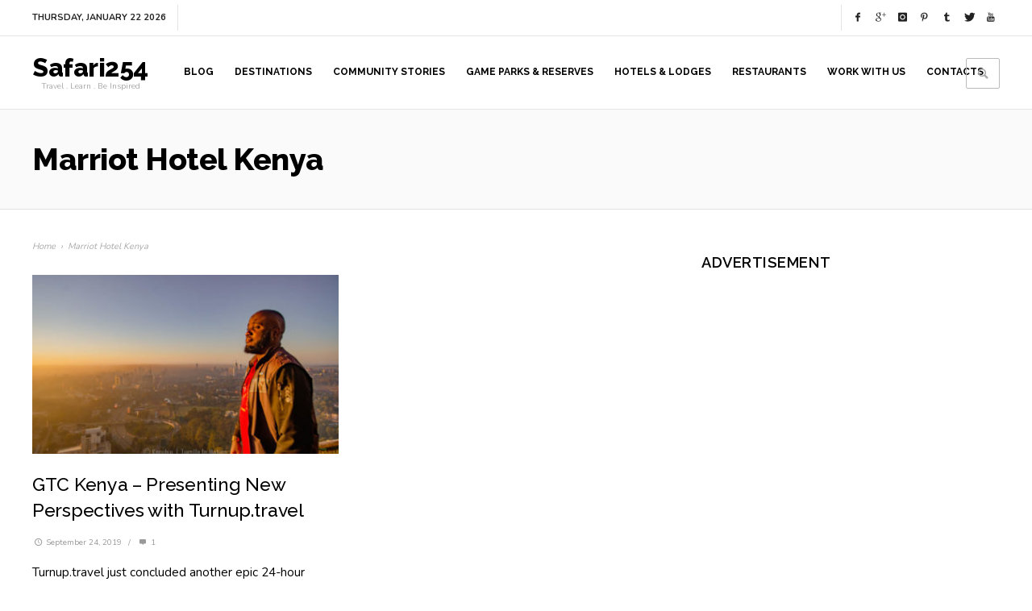

--- FILE ---
content_type: text/html; charset=UTF-8
request_url: https://www.safari254.com/tag/marriot-hotel-kenya/
body_size: 18399
content:
<!DOCTYPE html>
<!--[if IE 9]>         <html class="no-js lt-ie10"  itemscope itemtype="http://schema.org/CollectionPage"  lang="en-US"> <![endif]-->
<!--[if gt IE 9]><!--> <html class="no-js"  itemscope itemtype="http://schema.org/CollectionPage"  lang="en-US"> <!--<![endif]-->
	<head>
		<meta name="B-verify" content="8fa4b5c5c92079fc3c6a863bb8aa7fd3811957cb" />
		<!-- VW Site Meta -->

<meta charset="UTF-8">

<link rel="profile" href="http://gmpg.org/xfn/11">

<link rel="pingback" href="https://www.safari254.com/xmlrpc.php">

<meta name="viewport" content="width=device-width,initial-scale=1.0,user-scalable=yes">

<meta property="fb:pages" content="409032405837612" />

<!-- HTML5 shim and Respond.js IE8 support of HTML5 elements and media queries -->
<!--[if lt IE 9]>
	<script src="//cdnjs.cloudflare.com/ajax/libs/html5shiv/3.7/html5shiv.min.js"></script>
	<script src="//cdnjs.cloudflare.com/ajax/libs/respond.js/1.4.2/respond.min.js"></script>
<![endif]-->

<!-- End VW Site Meta -->		
		<!-- WP Header -->
		<title>Marriot Hotel Kenya &#8211; Safari254</title>
                        <script>
                            /* You can add more configuration options to webfontloader by previously defining the WebFontConfig with your options */
                            if ( typeof WebFontConfig === "undefined" ) {
                                WebFontConfig = new Object();
                            }
                            WebFontConfig['google'] = {families: ['Raleway:100,200,300,400,500,600,700,800,900', 'Nunito:300,400,700&amp;subset=latin']};

                            (function() {
                                var wf = document.createElement( 'script' );
                                wf.src = 'https://ajax.googleapis.com/ajax/libs/webfont/1.5.3/webfont.js';
                                wf.type = 'text/javascript';
                                wf.async = 'true';
                                var s = document.getElementsByTagName( 'script' )[0];
                                s.parentNode.insertBefore( wf, s );
                            })();
                        </script>
                        <meta name='robots' content='max-image-preview:large' />

            <script data-no-defer="1" data-ezscrex="false" data-cfasync="false" data-pagespeed-no-defer data-cookieconsent="ignore">
                var ctPublicFunctions = {"_ajax_nonce":"5de52fc2f2","_rest_nonce":"b96eb19809","_ajax_url":"\/wp-admin\/admin-ajax.php","_rest_url":"https:\/\/www.safari254.com\/wp-json\/","data__cookies_type":"native","data__ajax_type":"rest","data__bot_detector_enabled":"0","data__frontend_data_log_enabled":1,"cookiePrefix":"","wprocket_detected":false,"host_url":"www.safari254.com","text__ee_click_to_select":"Click to select the whole data","text__ee_original_email":"The complete one is","text__ee_got_it":"Got it","text__ee_blocked":"Blocked","text__ee_cannot_connect":"Cannot connect","text__ee_cannot_decode":"Can not decode email. Unknown reason","text__ee_email_decoder":"CleanTalk email decoder","text__ee_wait_for_decoding":"The magic is on the way!","text__ee_decoding_process":"Please wait a few seconds while we decode the contact data."}
            </script>
        
            <script data-no-defer="1" data-ezscrex="false" data-cfasync="false" data-pagespeed-no-defer data-cookieconsent="ignore">
                var ctPublic = {"_ajax_nonce":"5de52fc2f2","settings__forms__check_internal":"0","settings__forms__check_external":"0","settings__forms__force_protection":"0","settings__forms__search_test":"1","settings__forms__wc_add_to_cart":"0","settings__data__bot_detector_enabled":"0","settings__sfw__anti_crawler":0,"blog_home":"https:\/\/www.safari254.com\/","pixel__setting":"0","pixel__enabled":false,"pixel__url":null,"data__email_check_before_post":"1","data__email_check_exist_post":"0","data__cookies_type":"native","data__key_is_ok":true,"data__visible_fields_required":true,"wl_brandname":"Anti-Spam by CleanTalk","wl_brandname_short":"CleanTalk","ct_checkjs_key":1426485329,"emailEncoderPassKey":"e7699c9550fbdf90957d45d341875d96","bot_detector_forms_excluded":"W10=","advancedCacheExists":false,"varnishCacheExists":false,"wc_ajax_add_to_cart":false}
            </script>
        <link rel='dns-prefetch' href='//maps.googleapis.com' />
<link rel='dns-prefetch' href='//platform-api.sharethis.com' />
<link rel="alternate" type="application/rss+xml" title="Safari254 &raquo; Feed" href="https://www.safari254.com/feed/" />
<link rel="alternate" type="application/rss+xml" title="Safari254 &raquo; Comments Feed" href="https://www.safari254.com/comments/feed/" />
<link rel="alternate" type="application/rss+xml" title="Safari254 &raquo; Marriot Hotel Kenya Tag Feed" href="https://www.safari254.com/tag/marriot-hotel-kenya/feed/" />
<style id='wp-img-auto-sizes-contain-inline-css' type='text/css'>
img:is([sizes=auto i],[sizes^="auto," i]){contain-intrinsic-size:3000px 1500px}
/*# sourceURL=wp-img-auto-sizes-contain-inline-css */
</style>
<link rel='stylesheet' id='bootstrap-css-css' href='https://www.safari254.com/wp-content/plugins/wd-google-maps/css/bootstrap.css?ver=1.0.73' type='text/css' media='all' />
<link rel='stylesheet' id='frontend_main-css-css' href='https://www.safari254.com/wp-content/plugins/wd-google-maps/css/frontend_main.css?ver=1.0.73' type='text/css' media='all' />
<style id='wp-emoji-styles-inline-css' type='text/css'>

	img.wp-smiley, img.emoji {
		display: inline !important;
		border: none !important;
		box-shadow: none !important;
		height: 1em !important;
		width: 1em !important;
		margin: 0 0.07em !important;
		vertical-align: -0.1em !important;
		background: none !important;
		padding: 0 !important;
	}
/*# sourceURL=wp-emoji-styles-inline-css */
</style>
<link rel='stylesheet' id='wp-block-library-css' href='https://www.safari254.com/wp-includes/css/dist/block-library/style.min.css?ver=6.9' type='text/css' media='all' />
<style id='global-styles-inline-css' type='text/css'>
:root{--wp--preset--aspect-ratio--square: 1;--wp--preset--aspect-ratio--4-3: 4/3;--wp--preset--aspect-ratio--3-4: 3/4;--wp--preset--aspect-ratio--3-2: 3/2;--wp--preset--aspect-ratio--2-3: 2/3;--wp--preset--aspect-ratio--16-9: 16/9;--wp--preset--aspect-ratio--9-16: 9/16;--wp--preset--color--black: #000000;--wp--preset--color--cyan-bluish-gray: #abb8c3;--wp--preset--color--white: #ffffff;--wp--preset--color--pale-pink: #f78da7;--wp--preset--color--vivid-red: #cf2e2e;--wp--preset--color--luminous-vivid-orange: #ff6900;--wp--preset--color--luminous-vivid-amber: #fcb900;--wp--preset--color--light-green-cyan: #7bdcb5;--wp--preset--color--vivid-green-cyan: #00d084;--wp--preset--color--pale-cyan-blue: #8ed1fc;--wp--preset--color--vivid-cyan-blue: #0693e3;--wp--preset--color--vivid-purple: #9b51e0;--wp--preset--gradient--vivid-cyan-blue-to-vivid-purple: linear-gradient(135deg,rgb(6,147,227) 0%,rgb(155,81,224) 100%);--wp--preset--gradient--light-green-cyan-to-vivid-green-cyan: linear-gradient(135deg,rgb(122,220,180) 0%,rgb(0,208,130) 100%);--wp--preset--gradient--luminous-vivid-amber-to-luminous-vivid-orange: linear-gradient(135deg,rgb(252,185,0) 0%,rgb(255,105,0) 100%);--wp--preset--gradient--luminous-vivid-orange-to-vivid-red: linear-gradient(135deg,rgb(255,105,0) 0%,rgb(207,46,46) 100%);--wp--preset--gradient--very-light-gray-to-cyan-bluish-gray: linear-gradient(135deg,rgb(238,238,238) 0%,rgb(169,184,195) 100%);--wp--preset--gradient--cool-to-warm-spectrum: linear-gradient(135deg,rgb(74,234,220) 0%,rgb(151,120,209) 20%,rgb(207,42,186) 40%,rgb(238,44,130) 60%,rgb(251,105,98) 80%,rgb(254,248,76) 100%);--wp--preset--gradient--blush-light-purple: linear-gradient(135deg,rgb(255,206,236) 0%,rgb(152,150,240) 100%);--wp--preset--gradient--blush-bordeaux: linear-gradient(135deg,rgb(254,205,165) 0%,rgb(254,45,45) 50%,rgb(107,0,62) 100%);--wp--preset--gradient--luminous-dusk: linear-gradient(135deg,rgb(255,203,112) 0%,rgb(199,81,192) 50%,rgb(65,88,208) 100%);--wp--preset--gradient--pale-ocean: linear-gradient(135deg,rgb(255,245,203) 0%,rgb(182,227,212) 50%,rgb(51,167,181) 100%);--wp--preset--gradient--electric-grass: linear-gradient(135deg,rgb(202,248,128) 0%,rgb(113,206,126) 100%);--wp--preset--gradient--midnight: linear-gradient(135deg,rgb(2,3,129) 0%,rgb(40,116,252) 100%);--wp--preset--font-size--small: 13px;--wp--preset--font-size--medium: 20px;--wp--preset--font-size--large: 36px;--wp--preset--font-size--x-large: 42px;--wp--preset--spacing--20: 0.44rem;--wp--preset--spacing--30: 0.67rem;--wp--preset--spacing--40: 1rem;--wp--preset--spacing--50: 1.5rem;--wp--preset--spacing--60: 2.25rem;--wp--preset--spacing--70: 3.38rem;--wp--preset--spacing--80: 5.06rem;--wp--preset--shadow--natural: 6px 6px 9px rgba(0, 0, 0, 0.2);--wp--preset--shadow--deep: 12px 12px 50px rgba(0, 0, 0, 0.4);--wp--preset--shadow--sharp: 6px 6px 0px rgba(0, 0, 0, 0.2);--wp--preset--shadow--outlined: 6px 6px 0px -3px rgb(255, 255, 255), 6px 6px rgb(0, 0, 0);--wp--preset--shadow--crisp: 6px 6px 0px rgb(0, 0, 0);}:where(.is-layout-flex){gap: 0.5em;}:where(.is-layout-grid){gap: 0.5em;}body .is-layout-flex{display: flex;}.is-layout-flex{flex-wrap: wrap;align-items: center;}.is-layout-flex > :is(*, div){margin: 0;}body .is-layout-grid{display: grid;}.is-layout-grid > :is(*, div){margin: 0;}:where(.wp-block-columns.is-layout-flex){gap: 2em;}:where(.wp-block-columns.is-layout-grid){gap: 2em;}:where(.wp-block-post-template.is-layout-flex){gap: 1.25em;}:where(.wp-block-post-template.is-layout-grid){gap: 1.25em;}.has-black-color{color: var(--wp--preset--color--black) !important;}.has-cyan-bluish-gray-color{color: var(--wp--preset--color--cyan-bluish-gray) !important;}.has-white-color{color: var(--wp--preset--color--white) !important;}.has-pale-pink-color{color: var(--wp--preset--color--pale-pink) !important;}.has-vivid-red-color{color: var(--wp--preset--color--vivid-red) !important;}.has-luminous-vivid-orange-color{color: var(--wp--preset--color--luminous-vivid-orange) !important;}.has-luminous-vivid-amber-color{color: var(--wp--preset--color--luminous-vivid-amber) !important;}.has-light-green-cyan-color{color: var(--wp--preset--color--light-green-cyan) !important;}.has-vivid-green-cyan-color{color: var(--wp--preset--color--vivid-green-cyan) !important;}.has-pale-cyan-blue-color{color: var(--wp--preset--color--pale-cyan-blue) !important;}.has-vivid-cyan-blue-color{color: var(--wp--preset--color--vivid-cyan-blue) !important;}.has-vivid-purple-color{color: var(--wp--preset--color--vivid-purple) !important;}.has-black-background-color{background-color: var(--wp--preset--color--black) !important;}.has-cyan-bluish-gray-background-color{background-color: var(--wp--preset--color--cyan-bluish-gray) !important;}.has-white-background-color{background-color: var(--wp--preset--color--white) !important;}.has-pale-pink-background-color{background-color: var(--wp--preset--color--pale-pink) !important;}.has-vivid-red-background-color{background-color: var(--wp--preset--color--vivid-red) !important;}.has-luminous-vivid-orange-background-color{background-color: var(--wp--preset--color--luminous-vivid-orange) !important;}.has-luminous-vivid-amber-background-color{background-color: var(--wp--preset--color--luminous-vivid-amber) !important;}.has-light-green-cyan-background-color{background-color: var(--wp--preset--color--light-green-cyan) !important;}.has-vivid-green-cyan-background-color{background-color: var(--wp--preset--color--vivid-green-cyan) !important;}.has-pale-cyan-blue-background-color{background-color: var(--wp--preset--color--pale-cyan-blue) !important;}.has-vivid-cyan-blue-background-color{background-color: var(--wp--preset--color--vivid-cyan-blue) !important;}.has-vivid-purple-background-color{background-color: var(--wp--preset--color--vivid-purple) !important;}.has-black-border-color{border-color: var(--wp--preset--color--black) !important;}.has-cyan-bluish-gray-border-color{border-color: var(--wp--preset--color--cyan-bluish-gray) !important;}.has-white-border-color{border-color: var(--wp--preset--color--white) !important;}.has-pale-pink-border-color{border-color: var(--wp--preset--color--pale-pink) !important;}.has-vivid-red-border-color{border-color: var(--wp--preset--color--vivid-red) !important;}.has-luminous-vivid-orange-border-color{border-color: var(--wp--preset--color--luminous-vivid-orange) !important;}.has-luminous-vivid-amber-border-color{border-color: var(--wp--preset--color--luminous-vivid-amber) !important;}.has-light-green-cyan-border-color{border-color: var(--wp--preset--color--light-green-cyan) !important;}.has-vivid-green-cyan-border-color{border-color: var(--wp--preset--color--vivid-green-cyan) !important;}.has-pale-cyan-blue-border-color{border-color: var(--wp--preset--color--pale-cyan-blue) !important;}.has-vivid-cyan-blue-border-color{border-color: var(--wp--preset--color--vivid-cyan-blue) !important;}.has-vivid-purple-border-color{border-color: var(--wp--preset--color--vivid-purple) !important;}.has-vivid-cyan-blue-to-vivid-purple-gradient-background{background: var(--wp--preset--gradient--vivid-cyan-blue-to-vivid-purple) !important;}.has-light-green-cyan-to-vivid-green-cyan-gradient-background{background: var(--wp--preset--gradient--light-green-cyan-to-vivid-green-cyan) !important;}.has-luminous-vivid-amber-to-luminous-vivid-orange-gradient-background{background: var(--wp--preset--gradient--luminous-vivid-amber-to-luminous-vivid-orange) !important;}.has-luminous-vivid-orange-to-vivid-red-gradient-background{background: var(--wp--preset--gradient--luminous-vivid-orange-to-vivid-red) !important;}.has-very-light-gray-to-cyan-bluish-gray-gradient-background{background: var(--wp--preset--gradient--very-light-gray-to-cyan-bluish-gray) !important;}.has-cool-to-warm-spectrum-gradient-background{background: var(--wp--preset--gradient--cool-to-warm-spectrum) !important;}.has-blush-light-purple-gradient-background{background: var(--wp--preset--gradient--blush-light-purple) !important;}.has-blush-bordeaux-gradient-background{background: var(--wp--preset--gradient--blush-bordeaux) !important;}.has-luminous-dusk-gradient-background{background: var(--wp--preset--gradient--luminous-dusk) !important;}.has-pale-ocean-gradient-background{background: var(--wp--preset--gradient--pale-ocean) !important;}.has-electric-grass-gradient-background{background: var(--wp--preset--gradient--electric-grass) !important;}.has-midnight-gradient-background{background: var(--wp--preset--gradient--midnight) !important;}.has-small-font-size{font-size: var(--wp--preset--font-size--small) !important;}.has-medium-font-size{font-size: var(--wp--preset--font-size--medium) !important;}.has-large-font-size{font-size: var(--wp--preset--font-size--large) !important;}.has-x-large-font-size{font-size: var(--wp--preset--font-size--x-large) !important;}
/*# sourceURL=global-styles-inline-css */
</style>

<style id='classic-theme-styles-inline-css' type='text/css'>
/*! This file is auto-generated */
.wp-block-button__link{color:#fff;background-color:#32373c;border-radius:9999px;box-shadow:none;text-decoration:none;padding:calc(.667em + 2px) calc(1.333em + 2px);font-size:1.125em}.wp-block-file__button{background:#32373c;color:#fff;text-decoration:none}
/*# sourceURL=/wp-includes/css/classic-themes.min.css */
</style>
<link rel='stylesheet' id='cleantalk-public-css-css' href='https://www.safari254.com/wp-content/plugins/cleantalk-spam-protect/css/cleantalk-public.min.css?ver=6.70.1_1768925448' type='text/css' media='all' />
<link rel='stylesheet' id='cleantalk-email-decoder-css-css' href='https://www.safari254.com/wp-content/plugins/cleantalk-spam-protect/css/cleantalk-email-decoder.min.css?ver=6.70.1_1768925448' type='text/css' media='all' />
<link rel='stylesheet' id='share-this-share-buttons-sticky-css' href='https://www.safari254.com/wp-content/plugins/sharethis-share-buttons/css/mu-style.css?ver=1768925471' type='text/css' media='all' />
<link rel='stylesheet' id='vwcss-icon-entypo-css' href='https://www.safari254.com/wp-content/themes/groove/components/font-icons/entypo/css/entypo.css?ver=1.4.1' type='text/css' media='all' />
<link rel='stylesheet' id='vwcss-icon-social-css' href='https://www.safari254.com/wp-content/themes/groove/components/font-icons/social-icons/css/zocial.css?ver=1.4.1' type='text/css' media='all' />
<link rel='stylesheet' id='vwcss-bootstrap-css' href='https://www.safari254.com/wp-content/themes/groove/css/bootstrap.css?ver=1.4.1' type='text/css' media='all' />
<link rel='stylesheet' id='vwcss-slick-css' href='https://www.safari254.com/wp-content/themes/groove/js/slick/slick.css?ver=1.4.1' type='text/css' media='all' />
<link rel='stylesheet' id='vwcss-slick-theme-css' href='https://www.safari254.com/wp-content/themes/groove/js/slick/slick-theme.css?ver=1.4.1' type='text/css' media='all' />
<link rel='stylesheet' id='vwcss-mmenu-css' href='https://www.safari254.com/wp-content/themes/groove/js/jquery-mmenu/core/css/jquery.mmenu.all.css?ver=1.4.1' type='text/css' media='all' />
<link rel='stylesheet' id='vwcss-theme-css' href='https://www.safari254.com/wp-content/themes/groove/style.css?ver=1.4.1' type='text/css' media='all' />
<link rel='stylesheet' id='wp-pagenavi-css' href='https://www.safari254.com/wp-content/plugins/wp-pagenavi/pagenavi-css.css?ver=2.70' type='text/css' media='all' />
<link rel='stylesheet' id='fo-fonts-declaration-css' href='https://www.safari254.com/wp-content/uploads/font-organizer/fo-declarations.css?ver=6.9' type='text/css' media='all' />
<link rel='stylesheet' id='fo-fonts-elements-css' href='https://www.safari254.com/wp-content/uploads/font-organizer/fo-elements.css?ver=6.9' type='text/css' media='all' />
<link rel='stylesheet' id='tablepress-default-css' href='https://www.safari254.com/wp-content/plugins/tablepress/css/build/default.css?ver=3.2.6' type='text/css' media='all' />
<script type="text/javascript" src="https://www.safari254.com/wp-includes/js/jquery/jquery.min.js?ver=3.7.1" id="jquery-core-js"></script>
<script type="text/javascript" src="https://www.safari254.com/wp-includes/js/jquery/jquery-migrate.min.js?ver=3.4.1" id="jquery-migrate-js"></script>
<script type="text/javascript" src="https://maps.googleapis.com/maps/api/js?libraries=places%2Cgeometry&amp;v=3.exp&amp;key=%09AIzaSyDi6aVWxOVptj9WZZYeAgdAA1xpqAR1mnw&amp;ver=6.9" id="gmwd_map-js-js"></script>
<script type="text/javascript" src="https://www.safari254.com/wp-content/plugins/wd-google-maps/js/init_map.js?ver=1.0.73" id="frontend_init_map-js-js"></script>
<script type="text/javascript" src="https://www.safari254.com/wp-content/plugins/wd-google-maps/js/frontend_main.js?ver=1.0.73" id="frontend_main-js-js"></script>
<script type="text/javascript" src="https://www.safari254.com/wp-content/plugins/cleantalk-spam-protect/js/apbct-public-bundle_gathering.min.js?ver=6.70.1_1768925448" id="apbct-public-bundle_gathering.min-js-js"></script>
<script type="text/javascript" src="//platform-api.sharethis.com/js/sharethis.js?ver=2.3.6#property=5c78cee5d11c6a0011c480e1&amp;product=inline-buttons&amp;source=sharethis-share-buttons-wordpress" id="share-this-share-buttons-mu-js"></script>
<script type="text/javascript" src="http://maps.googleapis.com/maps/api/js?ver=6.9" id="gmap_api-js"></script>
<link rel="https://api.w.org/" href="https://www.safari254.com/wp-json/" /><link rel="alternate" title="JSON" type="application/json" href="https://www.safari254.com/wp-json/wp/v2/tags/756" /><link rel="EditURI" type="application/rsd+xml" title="RSD" href="https://www.safari254.com/xmlrpc.php?rsd" />
<meta name="generator" content="WordPress 6.9" />
		<!-- Facebook Integration -->

		<meta property="og:site_name" content="Safari254">

					<meta property="og:title" content="Safari254">
			<meta property="og:description" content="Travel . Learn . Be Inspired">
			<meta property="og:url" content="https://www.safari254.com/"/>

		
		<!-- End Facebook Integration -->
		
<!-- Jetpack Open Graph Tags -->
<meta property="og:type" content="website" />
<meta property="og:title" content="Marriot Hotel Kenya &#8211; Safari254" />
<meta property="og:url" content="https://www.safari254.com/tag/marriot-hotel-kenya/" />
<meta property="og:site_name" content="Safari254" />
<meta property="og:image" content="https://s0.wp.com/i/blank.jpg" />
<meta property="og:image:width" content="200" />
<meta property="og:image:height" content="200" />
<meta property="og:image:alt" content="" />
<meta property="og:locale" content="en_US" />

<!-- End Jetpack Open Graph Tags -->
		<style id="vw-custom-font" type="text/css">
						
					</style>
			<!-- Theme's Custom CSS -->
	<style type="text/css">
		/* Fix admin bar */
		.admin-bar .mm-page { padding-top: 32px !important; }
		@media screen and ( max-width: 782px ) {
			.admin-bar .mm-page { padding-top: 46px !important; }
		}

		html { margin-top: 0px !important; }
		* html body { margin-top: 0px !important; }
		@media screen and ( max-width: 782px ) {
			html { margin-top: 0px !important; }
			* html body { margin-top: 0px !important; }
		}
		/* End */

		/* Accent Color */
a, a:hover, a:focus, a:active, h1 em, h2 em, h3 em, h4 em, h5 em, h6 em, blockquote, .vw-post-navigation-label, .vw-mega-menu-type-links-4-cols .menu-item-depth-1 > .menu-link, .vw-disable-overlay-header .vw-menu-location-main .current-menu-item .main-menu-link, #wp-calendar thead, .vw-accordion .ui-state-hover span, .vw-quote, .vw-404-text {
  color: #d18c04; }

.no-touch button:hover, .no-touch input[type="button"]:hover, .no-touch input[type="reset"]:hover, .no-touch input[type="submit"]:hover, .no-touch .woocommerce a.button:hover, .no-touch .woocommerce button.button:hover, .no-touch .woocommerce input.button:hover, .no-touch .woocommerce #respond input#submit:hover, .no-touch .woocommerce-page a.button:hover, .no-touch .woocommerce-page button.button:hover, .no-touch .woocommerce-page input.button:hover, .no-touch .woocommerce-page #respond input#submit:hover, .no-touch .vw-button:hover, .vw-button--accent, .vw-page-title-section__gallery-button:hover, .vw-post-categories a, .vw-tag-links a:hover, .vw-page-links a:hover, .vw-page-links > .vw-page-link:hover, .vw-page-links > span.vw-page-link, .vw-next-link-pages a:hover, .vw-post-box__thumbnail:hover .vw-post-format-icon, .vw-post-share-count, .vw-menu-location-top .menu-item-depth-0:after, .vw-menu-location-main .main-menu-item:hover .main-menu-link, .vw-menu-location-mobile .mm-next:hover, .vw-page-navigation-pagination .page-numbers:hover, .vw-page-navigation-pagination .page-numbers.current, #wp-calendar tbody td:hover, .widget_product_tag_cloud .tagcloud a:hover, .widget_tag_cloud .tagcloud a:hover, .vw-fixed-tab .vw-fixed-tab-title.is-active, .vw-fixed-tab .vw-fixed-tab-title:hover, .vw-accordion .ui-icon:before, .vw-content-slider .slick-prev, .vw-content-slider .slick-next, .vw-dropcap-circle, .vw-dropcap-box, .vw-infobox-title, .vw-quote-icon, .vw-tabs .vw-full-tab.active, .vw-tabs.vw-style-top-tab .vw-tab-title.active, .vw-pricing-featured .vw-pricing-title, .mfp-arrow:hover, .no-touch .mfp-arrow:hover, .mfp-close:hover, .no-touch .mfp-close:hover, .pace .pace-progress, .vw-review--points .vw-review__total, .vw-review--percentage .vw-review__total, .vw-review--points .vw-review__item-score > span, .vw-review--percentage .vw-review__item-score > span, .vw-review-summary, .vw-instant-search__button:hover, .vw-scroll-to-top, .vw-hamburger-icon:hover, .vw-hamburger-icon:focus, .vw-hamburger-icon:active {
  background-color: #d18c04; }


		/* Header font */
		input[type=button], input[type=submit], button, .vw-button,
		.woocommerce a.button, .woocommerce button.button, .woocommerce input.button, .woocommerce #respond input#submit,
		.vw-header-font-family,
		.vw-review__review-summary,
		.vw-subtitle,
		.vw-custom-banner-subtitle,
		/*.vw-pricing-price,*/
		.vw-quote, blockquote,
		.vw-full-page-link-subtitle,
		.vw-mega-menu-type-links-4-cols .menu-item-depth-1 > .menu-link,
		.vw-post-box--medium-2 .vw-post-box__read-more,
		.vw-content-slider .vw-swiper-arrow-nav .vw-swiper-arrow-left, .vw-content-slider .vw-swiper-arrow-nav .vw-swiper-arrow-right,

		.woocommerce td.product-name > a {
			font-family: Raleway;
		}

		.vw-pricing-price, .vw-pricing-per {
			color: #000000;
 )		}

		/* Body font */
		.vw-breaking-news-link {
			font-family: Nunito;
		}

		.vw-page-navigation-pagination a {
			color: #000000;
 )		}

		.vw-page-title-section--has-background .vw-page-title-section__inner,
		.vw-enable-overlay-header .vw-page-title-section__inner {
			min-height: 550px;
		}

		
		/* Custom Styles */
		.vw-loop--slider-full .vw-nav-slides .vw-slides {
    padding: 11px 14px;
}

.single .vw-sidebar-position-none .vw-page-content {
  width: 100%;
}

.vw-post-content {
  width: 97%;
   margin-right: auto;
  margin-left: auto;
}

 .alignnone {
    display: block;
    margin: 22px 0;
    width: 100%;
}


.vw-main-post .entry-title {
    font-size: 42px;
    line-height: 49px;
    word-wrap: break-word;
}

.vw-post-box__title {
    
    margin-top: 0px;
    margin-bottom: 11px;
    font-size: 23px;
    line-height: 1.4;
    font-weight: 500;
    letter-spacing: -0.3px;
}

.vw-post-layout-large-title .vw-page-title-section__title {
    font-size: 49px;
    line-height: 1.4;
}

.single .vw-sidebar-position-none .vw-page-content .commentlist {
    padding-left: 0;
    width: 80%;
}

.vw-post-box--small-1 .vw-post-box__thumbnail {
    display: inline-block;
    float: left;
    width: 95px;
}

.container {
  margin-right: auto;
  margin-left: auto;
  padding-left: 15px;
  padding-right: 15px;}
  .container:before, .container:after {
    content: " ";
    display: table; }
  .container:after {
    clear: both; }
  @media (min-width: 768px) {
    .container {
      width: 750px; } }
  @media (min-width: 992px) {
    .container {
      width: 970px; } }
  @media (min-width: 1200px) {
    .container {
      width: 1230px; }
    .single .vw-sidebar-position-none .vw-page-content{
      width: 97%;}
    .widget {
       margin-left:10px; }
    .vw-post-content {
       font-size: 16.3px;}
   .comment-text {
        font-size: 14.5px;
   }
     }
     
  @media (min-width: 1367px) {
    .container {
       width: 90%; }
      .vw-loop--slider-full .vw-slides--main .vw-post-box--slide {
       height: 650px;}
      .vw-post-box__inner {
       zoom: 100%;}
      .vw-menu .main-menu-item, .vw-menu .main-menu-link {
       font-size: 13px;}
      .vw-post-box__title {
       font-size: 24px;
       line-height: 1.4;}
      .vw-post-box__excerpt {
        font-size: 1.0em;}
      .vw-post-box--slide-carousel .vw-post-box__title {
        font-size: 18px;}
      .vw-post-box__meta a {
        font-size: 12px;}
      .widget + .widget {
        margin-top: 70px;
        margin-left: 21px;}
      .vw-post-box--slide-nav .vw-post-box__title {
        font-size: 17px;}
      .vw-logo__title {
        font-size: 35px;}
      .single .vw-sidebar-position-none .vw-page-content{
        width: 97%;}
     .vw-page-title-section--has-background {
       height: 650px;}
     .vw-post-layout-large-title .vw-page-title-section__title-box {
       margin-top: 75px;}
     .widget {
       margin-left:25px; }
     .vw-post-content {
       font-size: 17px;}
     .vw-post-box__excerpt {
       font-size: 0.96em; }
     .comment-text {
        font-size: 16.5px;}
     
     }
      
 
.vw-icon[class*=" icon-social"]:before {
  font-family: "zocial";
}

.vw-icon[class*=" icon-entypo"]:before {
  font-family: "entypo";
}

[class^="icon-social-"]:before, [class*=" icon-social-"]:before {
font-family: "zocial" !important;
}

.single .vw-sidebar-position-none .vw-page-content .vw-about-author {
    position: relative;
    padding-top: 44px;
    border-top: 1px solid rgba(0, 0, 0, 0.1);
    margin: 44px 0;
    width: 80%;
}

body, cite {
    line-height: 26px;
}

 h1, h2, h3 {
    
    line-height: 35px;
}

.widget-title {
        font-weight: 600;
        letter-spacing: 0.5px; 
}	</style>
	<!-- End Theme's Custom CSS -->
	<style type="text/css" title="dynamic-css" class="options-output">.vw-site-header__inner{padding-top:11px;padding-bottom:11px;}.vw-footer-bar{background:#190c00;}h1, h2, h3, h4, h5, h6, .vw-header-font,#wp-calendar caption,.vw-accordion-header-text,.vw-review-item-title,.vw-previous-link-page, .vw-next-link-page,#bbpress-forums .bbp-topic-title .bbp-topic-permalink, #bbpress-forums .bbp-forum-info .bbp-forum-title,#bbpress-forums #bbp-user-wrapper h2.entry-title,.widget.widget_display_topics li .bbp-forum-title, .widget.widget_display_replies li .bbp-forum-title{font-family:Raleway;text-transform:none;letter-spacing:-0.5px;font-weight:600;font-style:normal;color:#000000;opacity: 1;visibility: visible;-webkit-transition: opacity 0.24s ease-in-out;-moz-transition: opacity 0.24s ease-in-out;transition: opacity 0.24s ease-in-out;}.wf-loading h1, h2, h3, h4, h5, h6, .vw-header-font,.wf-loading #wp-calendar caption,.wf-loading .vw-accordion-header-text,.wf-loading .vw-review-item-title,.wf-loading .vw-previous-link-page, .vw-next-link-page,.wf-loading #bbpress-forums .bbp-topic-title .bbp-topic-permalink, #bbpress-forums .bbp-forum-info .bbp-forum-title,.wf-loading #bbpress-forums #bbp-user-wrapper h2.entry-title,.wf-loading .widget.widget_display_topics li .bbp-forum-title, .widget.widget_display_replies li .bbp-forum-title,{opacity: 0;}.ie.wf-loading h1, h2, h3, h4, h5, h6, .vw-header-font,.ie.wf-loading #wp-calendar caption,.ie.wf-loading .vw-accordion-header-text,.ie.wf-loading .vw-review-item-title,.ie.wf-loading .vw-previous-link-page, .vw-next-link-page,.ie.wf-loading #bbpress-forums .bbp-topic-title .bbp-topic-permalink, #bbpress-forums .bbp-forum-info .bbp-forum-title,.ie.wf-loading #bbpress-forums #bbp-user-wrapper h2.entry-title,.ie.wf-loading .widget.widget_display_topics li .bbp-forum-title, .widget.widget_display_replies li .bbp-forum-title,{visibility: hidden;}.vw-menu-location-main{font-family:Raleway;text-transform:none;letter-spacing:0px;font-weight:700;font-style:normal;font-size:12px;opacity: 1;visibility: visible;-webkit-transition: opacity 0.24s ease-in-out;-moz-transition: opacity 0.24s ease-in-out;transition: opacity 0.24s ease-in-out;}.wf-loading .vw-menu-location-main,{opacity: 0;}.ie.wf-loading .vw-menu-location-main,{visibility: hidden;}body,cite{font-family:Nunito;font-weight:400;font-style:normal;color:#000000;font-size:17px;opacity: 1;visibility: visible;-webkit-transition: opacity 0.24s ease-in-out;-moz-transition: opacity 0.24s ease-in-out;transition: opacity 0.24s ease-in-out;}.wf-loading body,.wf-loading cite,{opacity: 0;}.ie.wf-loading body,.ie.wf-loading cite,{visibility: hidden;}.vw-logo__link{margin-top:11px;margin-right:0;margin-bottom:11px;margin-left:0;}.vw-site-header,.vw-site-header-background{background-color:#ffffff;}.vw-page-wrapper{background-color:#ffffff;}.vw-top-bar{background:#ffffff;}.vw-top-bar__inner,.vw-top-bar .vw-site-social-profile-icon{color:#222222;}.vw-menu-location-top .main-menu-link{color:#888888;}.vw-menu-location-top .main-menu-link:hover{color:#3e3e3e;}.vw-menu-location-top .menu-item > .sub-menu{background:#ffffff;}.vw-menu-location-top .sub-menu-link{color:#111111;}.vw-menu-location-top .sub-menu-link:hover{color:#888888;}.vw-menu-location-top .sub-menu-link:hover{background:#f5f5f5;}.vw-menu-main__inner{background:#ffffff;}.vw-menu-location-main .main-menu-link{color:#000000;}.vw-menu-location-main .main-menu-link:hover{color:#40aed8;}.vw-menu-location-main .sub-menu{background:#ffffff;}.vw-menu-location-main .sub-menu-link{color:#111111;}.vw-menu-location-main .sub-menu-link:hover{color:#888888;}.vw-menu-location-main .sub-menu-link:hover{background:#f5f5f5;}.vw-site-footer{background-color:#222222;}.vw-site-footer-sidebars h1,.vw-site-footer-sidebars h2,.vw-site-footer-sidebars h3,.vw-site-footer-sidebars h4,.vw-site-footer-sidebars h5,.vw-site-footer-sidebars h6,.vw-site-footer-sidebars .widget-title,.vw-site-footer-sidebars .vw-widget-category-title,.vw-site-footer-sidebars .vw-social-counter-count{color:#ffffff;}.vw-site-footer-sidebars{color:#dcdcdc;}.vw-bottom-bar{background:#111111;}.vw-bottom-bar,.vw-bottom-bar a{color:#b4b4b4;}</style>		<!-- End WP Header -->
<script type="text/javascript" src="//newsharecounts.s3-us-west-2.amazonaws.com/nsc.js"></script><script type="text/javascript">window.newShareCountsAuto="smart";</script>
	
	</head>
	<body id="site-top" class="archive tag tag-marriot-hotel-kenya tag-756 wp-theme-groove vw-enable-kenburns vw-site-layout-full-width vw-disable-overlay-header">

		<!-- Site Wrapper -->
		<div class="vw-site-wrapper">

			<!-- Top Bar -->
<div class="vw-top-bar vw-top-bar--menu-social">

	<div class="container">
		<div class="vw-top-bar__inner">

			<div class="vw-top-bar__placeholder vw-top-bar__placeholder--date">
				<div class="vw-today-date">
					Thursday, January 22 2026				</div>
			</div>

			<div class="vw-top-bar__placeholder vw-top-bar__placeholder--left">
				<!-- Top Menu -->
<nav class="vw-menu-top-wrapper">
</nav>
<!-- End Top Menu -->			</div>
			
			<div class="vw-top-bar__placeholder vw-top-bar__placeholder--right">
				<span class="vw-site-social-profile"><a class="vw-site-social-profile-icon vw-site-social-facebook" href="https://www.facebook.com/Safari254-409032405837612/" target="_blank" title="Facebook"><i class="vw-icon icon-social-facebook"></i></a><a class="vw-site-social-profile-icon vw-site-social-gplus" href="https://plus.google.com/b/106777712869614908897/106777712869614908897/posts" target="_blank" title="Google+"><i class="vw-icon icon-social-gplus"></i></a><a class="vw-site-social-profile-icon vw-site-social-instagram" href="https://www.instagram.com/safari254/" target="_blank" title="Instagram"><i class="vw-icon icon-social-instagram"></i></a><a class="vw-site-social-profile-icon vw-site-social-pinterest" href="https://www.pinterest.com/safarikenya77/" target="_blank" title="Pinterest"><i class="vw-icon icon-social-pinterest"></i></a><a class="vw-site-social-profile-icon vw-site-social-tumblr" href="http://safari254.tumblr.com/" target="_blank" title="Tumblr"><i class="vw-icon icon-social-tumblr"></i></a><a class="vw-site-social-profile-icon vw-site-social-twitter" href="https://twitter.com/Safari254" target="_blank" title="Twitter"><i class="vw-icon icon-social-twitter"></i></a><a class="vw-site-social-profile-icon vw-site-social-youtube" href="https://www.youtube.com/channel/UClMcmxERcDXVeJY_kzyD2Ew" target="_blank" title="Youtube"><i class="vw-icon icon-social-youtube"></i></a></span>
							</div>

		</div>
	</div>

</div>
<!-- End Top Bar -->
			<!-- Site Header : Left Logo -->
<header class="vw-site-header vw-site-header--left-logo-right-menu clearfix"  itemscope itemtype="http://schema.org/WPHeader" >
	<div class="container">
		<div class="vw-site-header__inner">
			
			<div class="vw-site-header__logo">
				
				<!-- Logo -->
<div class="vw-logo"  itemscope itemtype="http://schema.org/Organization" >
	
	<a class="vw-logo__link" href="https://www.safari254.com/"  itemprop="url" >
		
		
			<h1 class="vw-logo__title"  itemprop="name" >Safari254</h1>
		
					<p class="vw-logo__tagline"  itemprop="description" >Travel . Learn . Be Inspired</p>
					
	</a>

</div>
<!-- End Logo -->
				<a class="vw-mobile-nav-button" href="#mobile-nav">
					<span class="vw-mobile-nav-button__button">
						<span class="vw-hamburger-icon"><span></span></span>
					</span>
				</a>
				
				
			</div>

			<!-- Main Menu -->
<nav class="vw-menu-main"  itemscope itemtype="http://schema.org/SiteNavigationElement" >
	<div class="vw-menu-main__inner">

		<ul id="menu-main-menu" class="vw-menu vw-menu-location-main vw-menu-type-mega-post"><li class="nav-menu-item-5048 main-menu-item  menu-item-even menu-item-depth-0 menu-item menu-item-type-post_type menu-item-object-page current_page_parent vw-mega-menu-type-classic"><a  href="https://www.safari254.com/blog-2/" class="menu-link main-menu-link"  itemprop="url"  ><span>BLOG</span></a></li>
<li class="nav-menu-item-5030 main-menu-item  menu-item-even menu-item-depth-0 menu-item menu-item-type-taxonomy menu-item-object-category menu-item-has-children vw-mega-menu-type-classic vw-cat-id-236"><a  href="https://www.safari254.com/category/destinations/" class="menu-link main-menu-link"  itemprop="url"  ><span>DESTINATIONS</span></a><div class="sub-menu-wrapper">
<ul class="sub-menu menu-odd  menu-depth-1">
	<li class="nav-menu-item-5031 sub-menu-item  menu-item-odd menu-item-depth-1 menu-item menu-item-type-taxonomy menu-item-object-category menu-item-has-children"><a  href="https://www.safari254.com/category/destinations/destinations-africa/" class="menu-link sub-menu-link"  itemprop="url"  ><span>Africa</span></a><div class="sub-menu-wrapper">
	<ul class="sub-menu menu-even sub-sub-menu menu-depth-2">
		<li class="nav-menu-item-10125 sub-menu-item sub-sub-menu-item menu-item-even menu-item-depth-2 menu-item menu-item-type-taxonomy menu-item-object-category"><a  href="https://www.safari254.com/category/destinations/destinations-africa/benin/" class="menu-link sub-menu-link"  itemprop="url"  ><span>Benin</span></a></li>
		<li class="nav-menu-item-9431 sub-menu-item sub-sub-menu-item menu-item-even menu-item-depth-2 menu-item menu-item-type-taxonomy menu-item-object-category"><a  href="https://www.safari254.com/category/destinations/destinations-africa/congo-republic/" class="menu-link sub-menu-link"  itemprop="url"  ><span>Congo Republic</span></a></li>
		<li class="nav-menu-item-11212 sub-menu-item sub-sub-menu-item menu-item-even menu-item-depth-2 menu-item menu-item-type-taxonomy menu-item-object-category"><a  href="https://www.safari254.com/category/destinations/destinations-africa/cote-divoire/" class="menu-link sub-menu-link"  itemprop="url"  ><span>Côte-d&#8217;Ivoire</span></a></li>
		<li class="nav-menu-item-9491 sub-menu-item sub-sub-menu-item menu-item-even menu-item-depth-2 menu-item menu-item-type-taxonomy menu-item-object-category"><a  href="https://www.safari254.com/category/destinations/destinations-africa/djibouti/" class="menu-link sub-menu-link"  itemprop="url"  ><span>Djibouti</span></a></li>
		<li class="nav-menu-item-7802 sub-menu-item sub-sub-menu-item menu-item-even menu-item-depth-2 menu-item menu-item-type-taxonomy menu-item-object-category"><a  href="https://www.safari254.com/category/destinations/destinations-africa/d-r-congo/" class="menu-link sub-menu-link"  itemprop="url"  ><span>D. R. Congo</span></a></li>
		<li class="nav-menu-item-9694 sub-menu-item sub-sub-menu-item menu-item-even menu-item-depth-2 menu-item menu-item-type-taxonomy menu-item-object-category"><a  href="https://www.safari254.com/category/destinations/destinations-africa/egypt/" class="menu-link sub-menu-link"  itemprop="url"  ><span>Egypt</span></a></li>
		<li class="nav-menu-item-8998 sub-menu-item sub-sub-menu-item menu-item-even menu-item-depth-2 menu-item menu-item-type-taxonomy menu-item-object-category"><a  href="https://www.safari254.com/category/destinations/destinations-africa/ethiopia/" class="menu-link sub-menu-link"  itemprop="url"  ><span>Ethiopia</span></a></li>
		<li class="nav-menu-item-10186 sub-menu-item sub-sub-menu-item menu-item-even menu-item-depth-2 menu-item menu-item-type-taxonomy menu-item-object-category"><a  href="https://www.safari254.com/category/destinations/destinations-africa/gambia/" class="menu-link sub-menu-link"  itemprop="url"  ><span>Gambia</span></a></li>
		<li class="nav-menu-item-10008 sub-menu-item sub-sub-menu-item menu-item-even menu-item-depth-2 menu-item menu-item-type-taxonomy menu-item-object-category"><a  href="https://www.safari254.com/category/destinations/destinations-africa/ghana/" class="menu-link sub-menu-link"  itemprop="url"  ><span>Ghana</span></a></li>
		<li class="nav-menu-item-10406 sub-menu-item sub-sub-menu-item menu-item-even menu-item-depth-2 menu-item menu-item-type-taxonomy menu-item-object-category"><a  href="https://www.safari254.com/category/destinations/destinations-africa/madagascar/" class="menu-link sub-menu-link"  itemprop="url"  ><span>Madagascar</span></a></li>
		<li class="nav-menu-item-6904 sub-menu-item sub-sub-menu-item menu-item-even menu-item-depth-2 menu-item menu-item-type-taxonomy menu-item-object-category"><a  href="https://www.safari254.com/category/destinations/destinations-africa/malawi/" class="menu-link sub-menu-link"  itemprop="url"  ><span>Malawi</span></a></li>
		<li class="nav-menu-item-10549 sub-menu-item sub-sub-menu-item menu-item-even menu-item-depth-2 menu-item menu-item-type-taxonomy menu-item-object-category"><a  href="https://www.safari254.com/category/destinations/destinations-africa/mali/" class="menu-link sub-menu-link"  itemprop="url"  ><span>Mali</span></a></li>
		<li class="nav-menu-item-9493 sub-menu-item sub-sub-menu-item menu-item-even menu-item-depth-2 menu-item menu-item-type-taxonomy menu-item-object-category"><a  href="https://www.safari254.com/category/destinations/destinations-africa/mozambique/" class="menu-link sub-menu-link"  itemprop="url"  ><span>Mozambique</span></a></li>
		<li class="nav-menu-item-8540 sub-menu-item sub-sub-menu-item menu-item-even menu-item-depth-2 menu-item menu-item-type-taxonomy menu-item-object-category"><a  href="https://www.safari254.com/category/destinations/destinations-africa/nigeria/" class="menu-link sub-menu-link"  itemprop="url"  ><span>Nigeria</span></a></li>
		<li class="nav-menu-item-9312 sub-menu-item sub-sub-menu-item menu-item-even menu-item-depth-2 menu-item menu-item-type-taxonomy menu-item-object-category"><a  href="https://www.safari254.com/category/destinations/destinations-africa/rwanda/" class="menu-link sub-menu-link"  itemprop="url"  ><span>Rwanda</span></a></li>
		<li class="nav-menu-item-7191 sub-menu-item sub-sub-menu-item menu-item-even menu-item-depth-2 menu-item menu-item-type-taxonomy menu-item-object-category"><a  href="https://www.safari254.com/category/destinations/destinations-africa/tanzania/" class="menu-link sub-menu-link"  itemprop="url"  ><span>Tanzania</span></a></li>
		<li class="nav-menu-item-5646 sub-menu-item sub-sub-menu-item menu-item-even menu-item-depth-2 menu-item menu-item-type-taxonomy menu-item-object-category"><a  href="https://www.safari254.com/category/destinations/destinations-africa/uganda/" class="menu-link sub-menu-link"  itemprop="url"  ><span>Uganda</span></a></li>
		<li class="nav-menu-item-8072 sub-menu-item sub-sub-menu-item menu-item-even menu-item-depth-2 menu-item menu-item-type-taxonomy menu-item-object-category"><a  href="https://www.safari254.com/category/destinations/destinations-africa/south-africa/" class="menu-link sub-menu-link"  itemprop="url"  ><span>South Africa</span></a></li>
		<li class="nav-menu-item-10585 sub-menu-item sub-sub-menu-item menu-item-even menu-item-depth-2 menu-item menu-item-type-taxonomy menu-item-object-category"><a  href="https://www.safari254.com/category/destinations/destinations-africa/sudan/" class="menu-link sub-menu-link"  itemprop="url"  ><span>Sudan</span></a></li>
		<li class="nav-menu-item-9851 sub-menu-item sub-sub-menu-item menu-item-even menu-item-depth-2 menu-item menu-item-type-taxonomy menu-item-object-category"><a  href="https://www.safari254.com/category/destinations/destinations-africa/zambia/" class="menu-link sub-menu-link"  itemprop="url"  ><span>Zambia</span></a></li>
		<li class="nav-menu-item-8903 sub-menu-item sub-sub-menu-item menu-item-even menu-item-depth-2 menu-item menu-item-type-taxonomy menu-item-object-category"><a  href="https://www.safari254.com/category/destinations/destinations-africa/zanzibar/" class="menu-link sub-menu-link"  itemprop="url"  ><span>Zanzibar</span></a></li>
		<li class="nav-menu-item-9492 sub-menu-item sub-sub-menu-item menu-item-even menu-item-depth-2 menu-item menu-item-type-taxonomy menu-item-object-category"><a  href="https://www.safari254.com/category/destinations/destinations-africa/zimbabwe/" class="menu-link sub-menu-link"  itemprop="url"  ><span>Zimbabwe</span></a></li>
	</ul>
</div>
</li>
	<li class="nav-menu-item-5033 sub-menu-item  menu-item-odd menu-item-depth-1 menu-item menu-item-type-taxonomy menu-item-object-category menu-item-has-children"><a  href="https://www.safari254.com/category/destinations/destinations-africa/destinations-kenya/" class="menu-link sub-menu-link"  itemprop="url"  ><span>Kenya</span></a><div class="sub-menu-wrapper">
	<ul class="sub-menu menu-even sub-sub-menu menu-depth-2">
		<li class="nav-menu-item-5034 sub-menu-item sub-sub-menu-item menu-item-even menu-item-depth-2 menu-item menu-item-type-taxonomy menu-item-object-category"><a  href="https://www.safari254.com/category/destinations/destinations-africa/destinations-kenya/central/" class="menu-link sub-menu-link"  itemprop="url"  ><span>Central</span></a></li>
		<li class="nav-menu-item-5035 sub-menu-item sub-sub-menu-item menu-item-even menu-item-depth-2 menu-item menu-item-type-taxonomy menu-item-object-category"><a  href="https://www.safari254.com/category/destinations/destinations-africa/destinations-kenya/coast/" class="menu-link sub-menu-link"  itemprop="url"  ><span>Coast</span></a></li>
		<li class="nav-menu-item-5036 sub-menu-item sub-sub-menu-item menu-item-even menu-item-depth-2 menu-item menu-item-type-taxonomy menu-item-object-category"><a  href="https://www.safari254.com/category/destinations/destinations-africa/destinations-kenya/eastern/" class="menu-link sub-menu-link"  itemprop="url"  ><span>Eastern</span></a></li>
		<li class="nav-menu-item-5037 sub-menu-item sub-sub-menu-item menu-item-even menu-item-depth-2 menu-item menu-item-type-taxonomy menu-item-object-category"><a  href="https://www.safari254.com/category/destinations/destinations-africa/destinations-kenya/nairobi/" class="menu-link sub-menu-link"  itemprop="url"  ><span>Nairobi</span></a></li>
		<li class="nav-menu-item-5038 sub-menu-item sub-sub-menu-item menu-item-even menu-item-depth-2 menu-item menu-item-type-taxonomy menu-item-object-category"><a  href="https://www.safari254.com/category/destinations/destinations-africa/destinations-kenya/north-eastern/" class="menu-link sub-menu-link"  itemprop="url"  ><span>Northern</span></a></li>
		<li class="nav-menu-item-5039 sub-menu-item sub-sub-menu-item menu-item-even menu-item-depth-2 menu-item menu-item-type-taxonomy menu-item-object-category"><a  href="https://www.safari254.com/category/destinations/destinations-africa/destinations-kenya/rift-valley/" class="menu-link sub-menu-link"  itemprop="url"  ><span>Rift valley</span></a></li>
		<li class="nav-menu-item-5040 sub-menu-item sub-sub-menu-item menu-item-even menu-item-depth-2 menu-item menu-item-type-taxonomy menu-item-object-category"><a  href="https://www.safari254.com/category/destinations/destinations-africa/destinations-kenya/western/" class="menu-link sub-menu-link"  itemprop="url"  ><span>Western</span></a></li>
	</ul>
</div>
</li>
	<li class="nav-menu-item-5032 sub-menu-item  menu-item-odd menu-item-depth-1 menu-item menu-item-type-taxonomy menu-item-object-category menu-item-has-children"><a  href="https://www.safari254.com/category/destinations/asia/" class="menu-link sub-menu-link"  itemprop="url"  ><span>Asia</span></a><div class="sub-menu-wrapper">
	<ul class="sub-menu menu-even sub-sub-menu menu-depth-2">
		<li class="nav-menu-item-6477 sub-menu-item sub-sub-menu-item menu-item-even menu-item-depth-2 menu-item menu-item-type-taxonomy menu-item-object-category"><a  href="https://www.safari254.com/category/destinations/asia/china/" class="menu-link sub-menu-link"  itemprop="url"  ><span>China</span></a></li>
		<li class="nav-menu-item-10971 sub-menu-item sub-sub-menu-item menu-item-even menu-item-depth-2 menu-item menu-item-type-taxonomy menu-item-object-category"><a  href="https://www.safari254.com/category/destinations/asia/dubai/" class="menu-link sub-menu-link"  itemprop="url"  ><span>Dubai</span></a></li>
		<li class="nav-menu-item-10250 sub-menu-item sub-sub-menu-item menu-item-even menu-item-depth-2 menu-item menu-item-type-taxonomy menu-item-object-category"><a  href="https://www.safari254.com/category/destinations/asia/india/" class="menu-link sub-menu-link"  itemprop="url"  ><span>India</span></a></li>
		<li class="nav-menu-item-7893 sub-menu-item sub-sub-menu-item menu-item-even menu-item-depth-2 menu-item menu-item-type-taxonomy menu-item-object-category"><a  href="https://www.safari254.com/category/destinations/asia/myanmar/" class="menu-link sub-menu-link"  itemprop="url"  ><span>Myanmar</span></a></li>
		<li class="nav-menu-item-8081 sub-menu-item sub-sub-menu-item menu-item-even menu-item-depth-2 menu-item menu-item-type-taxonomy menu-item-object-category"><a  href="https://www.safari254.com/category/destinations/asia/philippines/" class="menu-link sub-menu-link"  itemprop="url"  ><span>Philippines</span></a></li>
	</ul>
</div>
</li>
	<li class="nav-menu-item-8232 sub-menu-item  menu-item-odd menu-item-depth-1 menu-item menu-item-type-taxonomy menu-item-object-category menu-item-has-children"><a  href="https://www.safari254.com/category/destinations/central-america/" class="menu-link sub-menu-link"  itemprop="url"  ><span>Central America</span></a><div class="sub-menu-wrapper">
	<ul class="sub-menu menu-even sub-sub-menu menu-depth-2">
		<li class="nav-menu-item-8233 sub-menu-item sub-sub-menu-item menu-item-even menu-item-depth-2 menu-item menu-item-type-taxonomy menu-item-object-category"><a  href="https://www.safari254.com/category/destinations/central-america/panama/" class="menu-link sub-menu-link"  itemprop="url"  ><span>Panamá</span></a></li>
	</ul>
</div>
</li>
	<li class="nav-menu-item-10729 sub-menu-item  menu-item-odd menu-item-depth-1 menu-item menu-item-type-taxonomy menu-item-object-category menu-item-has-children"><a  href="https://www.safari254.com/category/destinations/europe/" class="menu-link sub-menu-link"  itemprop="url"  ><span>Europe</span></a><div class="sub-menu-wrapper">
	<ul class="sub-menu menu-even sub-sub-menu menu-depth-2">
		<li class="nav-menu-item-10730 sub-menu-item sub-sub-menu-item menu-item-even menu-item-depth-2 menu-item menu-item-type-taxonomy menu-item-object-category"><a  href="https://www.safari254.com/category/destinations/europe/belgium/" class="menu-link sub-menu-link"  itemprop="url"  ><span>Belgium</span></a></li>
		<li class="nav-menu-item-11325 sub-menu-item sub-sub-menu-item menu-item-even menu-item-depth-2 menu-item menu-item-type-taxonomy menu-item-object-category"><a  href="https://www.safari254.com/category/destinations/europe/england/" class="menu-link sub-menu-link"  itemprop="url"  ><span>England</span></a></li>
	</ul>
</div>
</li>
	<li class="nav-menu-item-10428 sub-menu-item  menu-item-odd menu-item-depth-1 menu-item menu-item-type-taxonomy menu-item-object-category menu-item-has-children"><a  href="https://www.safari254.com/category/usa/" class="menu-link sub-menu-link"  itemprop="url"  ><span>USA</span></a><div class="sub-menu-wrapper">
	<ul class="sub-menu menu-even sub-sub-menu menu-depth-2">
		<li class="nav-menu-item-10429 sub-menu-item sub-sub-menu-item menu-item-even menu-item-depth-2 menu-item menu-item-type-taxonomy menu-item-object-category"><a  href="https://www.safari254.com/category/usa/manhattan/" class="menu-link sub-menu-link"  itemprop="url"  ><span>New York</span></a></li>
	</ul>
</div>
</li>
</ul>
</div>
</li>
<li class="nav-menu-item-8801 main-menu-item  menu-item-even menu-item-depth-0 menu-item menu-item-type-taxonomy menu-item-object-category vw-mega-menu-type-classic vw-cat-id-8"><a  href="https://www.safari254.com/category/people-events/" class="menu-link main-menu-link"  itemprop="url"  ><span>COMMUNITY STORIES</span></a></li>
<li class="nav-menu-item-10474 main-menu-item  menu-item-even menu-item-depth-0 menu-item menu-item-type-taxonomy menu-item-object-category vw-mega-menu-type-classic vw-cat-id-5"><a  href="https://www.safari254.com/category/game-parks-reserves/" class="menu-link main-menu-link"  itemprop="url"  ><span>GAME PARKS &#038; RESERVES</span></a></li>
<li class="nav-menu-item-10475 main-menu-item  menu-item-even menu-item-depth-0 menu-item menu-item-type-taxonomy menu-item-object-category vw-mega-menu-type-classic vw-cat-id-160"><a  href="https://www.safari254.com/category/hotels-lodges/" class="menu-link main-menu-link"  itemprop="url"  ><span>HOTELS &#038; LODGES</span></a></li>
<li class="nav-menu-item-10476 main-menu-item  menu-item-even menu-item-depth-0 menu-item menu-item-type-taxonomy menu-item-object-category vw-mega-menu-type-classic vw-cat-id-161"><a  href="https://www.safari254.com/category/restaurant-reviews-2/" class="menu-link main-menu-link"  itemprop="url"  ><span>RESTAURANTS</span></a></li>
<li class="nav-menu-item-8766 main-menu-item  menu-item-even menu-item-depth-0 menu-item menu-item-type-post_type menu-item-object-page vw-mega-menu-type-classic"><a  href="https://www.safari254.com/work-with-us-2/" class="menu-link main-menu-link"  itemprop="url"  ><span>WORK WITH US</span></a></li>
<li class="nav-menu-item-5028 main-menu-item  menu-item-even menu-item-depth-0 menu-item menu-item-type-post_type menu-item-object-page vw-mega-menu-type-classic"><a  href="https://www.safari254.com/contact-us/" class="menu-link main-menu-link"  itemprop="url"  ><span>CONTACTS</span></a></li>
 </ul>			
	</div>
</nav>
<!-- End Main Menu -->
			<div class="vw-site-header__additional">
						<div class="vw-instant-search">
			<span class="vw-instant-search__button"><i class="vw-icon icon-entypo-search"></i></span>
		</div>
					</div>
			
		</div>
	</div>

	
	<!-- Mobile Menu -->
<nav id="mobile-nav" class="vw-menu-mobile-wrapper">

	<ul id="menu-main-menu-1" class="vw-menu-location-mobile"><li class="nav-menu-item-5048 main-menu-item  menu-item-even menu-item-depth-0 menu-item menu-item-type-post_type menu-item-object-page current_page_parent"><a href="https://www.safari254.com/blog-2/" class="menu-link main-menu-link"><span>BLOG</span></a></li>
<li class="nav-menu-item-5030 main-menu-item  menu-item-even menu-item-depth-0 menu-item menu-item-type-taxonomy menu-item-object-category menu-item-has-children"><a href="https://www.safari254.com/category/destinations/" class="menu-link main-menu-link"><span>DESTINATIONS</span></a>
<ul class="sub-menu menu-odd  menu-depth-1">
	<li class="nav-menu-item-5031 sub-menu-item  menu-item-odd menu-item-depth-1 menu-item menu-item-type-taxonomy menu-item-object-category menu-item-has-children"><a href="https://www.safari254.com/category/destinations/destinations-africa/" class="menu-link sub-menu-link"><span>Africa</span></a>
	<ul class="sub-menu menu-even sub-sub-menu menu-depth-2">
		<li class="nav-menu-item-10125 sub-menu-item sub-sub-menu-item menu-item-even menu-item-depth-2 menu-item menu-item-type-taxonomy menu-item-object-category"><a href="https://www.safari254.com/category/destinations/destinations-africa/benin/" class="menu-link sub-menu-link"><span>Benin</span></a></li>
		<li class="nav-menu-item-9431 sub-menu-item sub-sub-menu-item menu-item-even menu-item-depth-2 menu-item menu-item-type-taxonomy menu-item-object-category"><a href="https://www.safari254.com/category/destinations/destinations-africa/congo-republic/" class="menu-link sub-menu-link"><span>Congo Republic</span></a></li>
		<li class="nav-menu-item-11212 sub-menu-item sub-sub-menu-item menu-item-even menu-item-depth-2 menu-item menu-item-type-taxonomy menu-item-object-category"><a href="https://www.safari254.com/category/destinations/destinations-africa/cote-divoire/" class="menu-link sub-menu-link"><span>Côte-d&#8217;Ivoire</span></a></li>
		<li class="nav-menu-item-9491 sub-menu-item sub-sub-menu-item menu-item-even menu-item-depth-2 menu-item menu-item-type-taxonomy menu-item-object-category"><a href="https://www.safari254.com/category/destinations/destinations-africa/djibouti/" class="menu-link sub-menu-link"><span>Djibouti</span></a></li>
		<li class="nav-menu-item-7802 sub-menu-item sub-sub-menu-item menu-item-even menu-item-depth-2 menu-item menu-item-type-taxonomy menu-item-object-category"><a href="https://www.safari254.com/category/destinations/destinations-africa/d-r-congo/" class="menu-link sub-menu-link"><span>D. R. Congo</span></a></li>
		<li class="nav-menu-item-9694 sub-menu-item sub-sub-menu-item menu-item-even menu-item-depth-2 menu-item menu-item-type-taxonomy menu-item-object-category"><a href="https://www.safari254.com/category/destinations/destinations-africa/egypt/" class="menu-link sub-menu-link"><span>Egypt</span></a></li>
		<li class="nav-menu-item-8998 sub-menu-item sub-sub-menu-item menu-item-even menu-item-depth-2 menu-item menu-item-type-taxonomy menu-item-object-category"><a href="https://www.safari254.com/category/destinations/destinations-africa/ethiopia/" class="menu-link sub-menu-link"><span>Ethiopia</span></a></li>
		<li class="nav-menu-item-10186 sub-menu-item sub-sub-menu-item menu-item-even menu-item-depth-2 menu-item menu-item-type-taxonomy menu-item-object-category"><a href="https://www.safari254.com/category/destinations/destinations-africa/gambia/" class="menu-link sub-menu-link"><span>Gambia</span></a></li>
		<li class="nav-menu-item-10008 sub-menu-item sub-sub-menu-item menu-item-even menu-item-depth-2 menu-item menu-item-type-taxonomy menu-item-object-category"><a href="https://www.safari254.com/category/destinations/destinations-africa/ghana/" class="menu-link sub-menu-link"><span>Ghana</span></a></li>
		<li class="nav-menu-item-10406 sub-menu-item sub-sub-menu-item menu-item-even menu-item-depth-2 menu-item menu-item-type-taxonomy menu-item-object-category"><a href="https://www.safari254.com/category/destinations/destinations-africa/madagascar/" class="menu-link sub-menu-link"><span>Madagascar</span></a></li>
		<li class="nav-menu-item-6904 sub-menu-item sub-sub-menu-item menu-item-even menu-item-depth-2 menu-item menu-item-type-taxonomy menu-item-object-category"><a href="https://www.safari254.com/category/destinations/destinations-africa/malawi/" class="menu-link sub-menu-link"><span>Malawi</span></a></li>
		<li class="nav-menu-item-10549 sub-menu-item sub-sub-menu-item menu-item-even menu-item-depth-2 menu-item menu-item-type-taxonomy menu-item-object-category"><a href="https://www.safari254.com/category/destinations/destinations-africa/mali/" class="menu-link sub-menu-link"><span>Mali</span></a></li>
		<li class="nav-menu-item-9493 sub-menu-item sub-sub-menu-item menu-item-even menu-item-depth-2 menu-item menu-item-type-taxonomy menu-item-object-category"><a href="https://www.safari254.com/category/destinations/destinations-africa/mozambique/" class="menu-link sub-menu-link"><span>Mozambique</span></a></li>
		<li class="nav-menu-item-8540 sub-menu-item sub-sub-menu-item menu-item-even menu-item-depth-2 menu-item menu-item-type-taxonomy menu-item-object-category"><a href="https://www.safari254.com/category/destinations/destinations-africa/nigeria/" class="menu-link sub-menu-link"><span>Nigeria</span></a></li>
		<li class="nav-menu-item-9312 sub-menu-item sub-sub-menu-item menu-item-even menu-item-depth-2 menu-item menu-item-type-taxonomy menu-item-object-category"><a href="https://www.safari254.com/category/destinations/destinations-africa/rwanda/" class="menu-link sub-menu-link"><span>Rwanda</span></a></li>
		<li class="nav-menu-item-7191 sub-menu-item sub-sub-menu-item menu-item-even menu-item-depth-2 menu-item menu-item-type-taxonomy menu-item-object-category"><a href="https://www.safari254.com/category/destinations/destinations-africa/tanzania/" class="menu-link sub-menu-link"><span>Tanzania</span></a></li>
		<li class="nav-menu-item-5646 sub-menu-item sub-sub-menu-item menu-item-even menu-item-depth-2 menu-item menu-item-type-taxonomy menu-item-object-category"><a href="https://www.safari254.com/category/destinations/destinations-africa/uganda/" class="menu-link sub-menu-link"><span>Uganda</span></a></li>
		<li class="nav-menu-item-8072 sub-menu-item sub-sub-menu-item menu-item-even menu-item-depth-2 menu-item menu-item-type-taxonomy menu-item-object-category"><a href="https://www.safari254.com/category/destinations/destinations-africa/south-africa/" class="menu-link sub-menu-link"><span>South Africa</span></a></li>
		<li class="nav-menu-item-10585 sub-menu-item sub-sub-menu-item menu-item-even menu-item-depth-2 menu-item menu-item-type-taxonomy menu-item-object-category"><a href="https://www.safari254.com/category/destinations/destinations-africa/sudan/" class="menu-link sub-menu-link"><span>Sudan</span></a></li>
		<li class="nav-menu-item-9851 sub-menu-item sub-sub-menu-item menu-item-even menu-item-depth-2 menu-item menu-item-type-taxonomy menu-item-object-category"><a href="https://www.safari254.com/category/destinations/destinations-africa/zambia/" class="menu-link sub-menu-link"><span>Zambia</span></a></li>
		<li class="nav-menu-item-8903 sub-menu-item sub-sub-menu-item menu-item-even menu-item-depth-2 menu-item menu-item-type-taxonomy menu-item-object-category"><a href="https://www.safari254.com/category/destinations/destinations-africa/zanzibar/" class="menu-link sub-menu-link"><span>Zanzibar</span></a></li>
		<li class="nav-menu-item-9492 sub-menu-item sub-sub-menu-item menu-item-even menu-item-depth-2 menu-item menu-item-type-taxonomy menu-item-object-category"><a href="https://www.safari254.com/category/destinations/destinations-africa/zimbabwe/" class="menu-link sub-menu-link"><span>Zimbabwe</span></a></li>
	</ul>
</li>
	<li class="nav-menu-item-5033 sub-menu-item  menu-item-odd menu-item-depth-1 menu-item menu-item-type-taxonomy menu-item-object-category menu-item-has-children"><a href="https://www.safari254.com/category/destinations/destinations-africa/destinations-kenya/" class="menu-link sub-menu-link"><span>Kenya</span></a>
	<ul class="sub-menu menu-even sub-sub-menu menu-depth-2">
		<li class="nav-menu-item-5034 sub-menu-item sub-sub-menu-item menu-item-even menu-item-depth-2 menu-item menu-item-type-taxonomy menu-item-object-category"><a href="https://www.safari254.com/category/destinations/destinations-africa/destinations-kenya/central/" class="menu-link sub-menu-link"><span>Central</span></a></li>
		<li class="nav-menu-item-5035 sub-menu-item sub-sub-menu-item menu-item-even menu-item-depth-2 menu-item menu-item-type-taxonomy menu-item-object-category"><a href="https://www.safari254.com/category/destinations/destinations-africa/destinations-kenya/coast/" class="menu-link sub-menu-link"><span>Coast</span></a></li>
		<li class="nav-menu-item-5036 sub-menu-item sub-sub-menu-item menu-item-even menu-item-depth-2 menu-item menu-item-type-taxonomy menu-item-object-category"><a href="https://www.safari254.com/category/destinations/destinations-africa/destinations-kenya/eastern/" class="menu-link sub-menu-link"><span>Eastern</span></a></li>
		<li class="nav-menu-item-5037 sub-menu-item sub-sub-menu-item menu-item-even menu-item-depth-2 menu-item menu-item-type-taxonomy menu-item-object-category"><a href="https://www.safari254.com/category/destinations/destinations-africa/destinations-kenya/nairobi/" class="menu-link sub-menu-link"><span>Nairobi</span></a></li>
		<li class="nav-menu-item-5038 sub-menu-item sub-sub-menu-item menu-item-even menu-item-depth-2 menu-item menu-item-type-taxonomy menu-item-object-category"><a href="https://www.safari254.com/category/destinations/destinations-africa/destinations-kenya/north-eastern/" class="menu-link sub-menu-link"><span>Northern</span></a></li>
		<li class="nav-menu-item-5039 sub-menu-item sub-sub-menu-item menu-item-even menu-item-depth-2 menu-item menu-item-type-taxonomy menu-item-object-category"><a href="https://www.safari254.com/category/destinations/destinations-africa/destinations-kenya/rift-valley/" class="menu-link sub-menu-link"><span>Rift valley</span></a></li>
		<li class="nav-menu-item-5040 sub-menu-item sub-sub-menu-item menu-item-even menu-item-depth-2 menu-item menu-item-type-taxonomy menu-item-object-category"><a href="https://www.safari254.com/category/destinations/destinations-africa/destinations-kenya/western/" class="menu-link sub-menu-link"><span>Western</span></a></li>
	</ul>
</li>
	<li class="nav-menu-item-5032 sub-menu-item  menu-item-odd menu-item-depth-1 menu-item menu-item-type-taxonomy menu-item-object-category menu-item-has-children"><a href="https://www.safari254.com/category/destinations/asia/" class="menu-link sub-menu-link"><span>Asia</span></a>
	<ul class="sub-menu menu-even sub-sub-menu menu-depth-2">
		<li class="nav-menu-item-6477 sub-menu-item sub-sub-menu-item menu-item-even menu-item-depth-2 menu-item menu-item-type-taxonomy menu-item-object-category"><a href="https://www.safari254.com/category/destinations/asia/china/" class="menu-link sub-menu-link"><span>China</span></a></li>
		<li class="nav-menu-item-10971 sub-menu-item sub-sub-menu-item menu-item-even menu-item-depth-2 menu-item menu-item-type-taxonomy menu-item-object-category"><a href="https://www.safari254.com/category/destinations/asia/dubai/" class="menu-link sub-menu-link"><span>Dubai</span></a></li>
		<li class="nav-menu-item-10250 sub-menu-item sub-sub-menu-item menu-item-even menu-item-depth-2 menu-item menu-item-type-taxonomy menu-item-object-category"><a href="https://www.safari254.com/category/destinations/asia/india/" class="menu-link sub-menu-link"><span>India</span></a></li>
		<li class="nav-menu-item-7893 sub-menu-item sub-sub-menu-item menu-item-even menu-item-depth-2 menu-item menu-item-type-taxonomy menu-item-object-category"><a href="https://www.safari254.com/category/destinations/asia/myanmar/" class="menu-link sub-menu-link"><span>Myanmar</span></a></li>
		<li class="nav-menu-item-8081 sub-menu-item sub-sub-menu-item menu-item-even menu-item-depth-2 menu-item menu-item-type-taxonomy menu-item-object-category"><a href="https://www.safari254.com/category/destinations/asia/philippines/" class="menu-link sub-menu-link"><span>Philippines</span></a></li>
	</ul>
</li>
	<li class="nav-menu-item-8232 sub-menu-item  menu-item-odd menu-item-depth-1 menu-item menu-item-type-taxonomy menu-item-object-category menu-item-has-children"><a href="https://www.safari254.com/category/destinations/central-america/" class="menu-link sub-menu-link"><span>Central America</span></a>
	<ul class="sub-menu menu-even sub-sub-menu menu-depth-2">
		<li class="nav-menu-item-8233 sub-menu-item sub-sub-menu-item menu-item-even menu-item-depth-2 menu-item menu-item-type-taxonomy menu-item-object-category"><a href="https://www.safari254.com/category/destinations/central-america/panama/" class="menu-link sub-menu-link"><span>Panamá</span></a></li>
	</ul>
</li>
	<li class="nav-menu-item-10729 sub-menu-item  menu-item-odd menu-item-depth-1 menu-item menu-item-type-taxonomy menu-item-object-category menu-item-has-children"><a href="https://www.safari254.com/category/destinations/europe/" class="menu-link sub-menu-link"><span>Europe</span></a>
	<ul class="sub-menu menu-even sub-sub-menu menu-depth-2">
		<li class="nav-menu-item-10730 sub-menu-item sub-sub-menu-item menu-item-even menu-item-depth-2 menu-item menu-item-type-taxonomy menu-item-object-category"><a href="https://www.safari254.com/category/destinations/europe/belgium/" class="menu-link sub-menu-link"><span>Belgium</span></a></li>
		<li class="nav-menu-item-11325 sub-menu-item sub-sub-menu-item menu-item-even menu-item-depth-2 menu-item menu-item-type-taxonomy menu-item-object-category"><a href="https://www.safari254.com/category/destinations/europe/england/" class="menu-link sub-menu-link"><span>England</span></a></li>
	</ul>
</li>
	<li class="nav-menu-item-10428 sub-menu-item  menu-item-odd menu-item-depth-1 menu-item menu-item-type-taxonomy menu-item-object-category menu-item-has-children"><a href="https://www.safari254.com/category/usa/" class="menu-link sub-menu-link"><span>USA</span></a>
	<ul class="sub-menu menu-even sub-sub-menu menu-depth-2">
		<li class="nav-menu-item-10429 sub-menu-item sub-sub-menu-item menu-item-even menu-item-depth-2 menu-item menu-item-type-taxonomy menu-item-object-category"><a href="https://www.safari254.com/category/usa/manhattan/" class="menu-link sub-menu-link"><span>New York</span></a></li>
	</ul>
</li>
</ul>
</li>
<li class="nav-menu-item-8801 main-menu-item  menu-item-even menu-item-depth-0 menu-item menu-item-type-taxonomy menu-item-object-category"><a href="https://www.safari254.com/category/people-events/" class="menu-link main-menu-link"><span>COMMUNITY STORIES</span></a></li>
<li class="nav-menu-item-10474 main-menu-item  menu-item-even menu-item-depth-0 menu-item menu-item-type-taxonomy menu-item-object-category"><a href="https://www.safari254.com/category/game-parks-reserves/" class="menu-link main-menu-link"><span>GAME PARKS &#038; RESERVES</span></a></li>
<li class="nav-menu-item-10475 main-menu-item  menu-item-even menu-item-depth-0 menu-item menu-item-type-taxonomy menu-item-object-category"><a href="https://www.safari254.com/category/hotels-lodges/" class="menu-link main-menu-link"><span>HOTELS &#038; LODGES</span></a></li>
<li class="nav-menu-item-10476 main-menu-item  menu-item-even menu-item-depth-0 menu-item menu-item-type-taxonomy menu-item-object-category"><a href="https://www.safari254.com/category/restaurant-reviews-2/" class="menu-link main-menu-link"><span>RESTAURANTS</span></a></li>
<li class="nav-menu-item-8766 main-menu-item  menu-item-even menu-item-depth-0 menu-item menu-item-type-post_type menu-item-object-page"><a href="https://www.safari254.com/work-with-us-2/" class="menu-link main-menu-link"><span>WORK WITH US</span></a></li>
<li class="nav-menu-item-5028 main-menu-item  menu-item-even menu-item-depth-0 menu-item menu-item-type-post_type menu-item-object-page"><a href="https://www.safari254.com/contact-us/" class="menu-link main-menu-link"><span>CONTACTS</span></a></li>
</ul>
</nav>
<!-- End Mobile Menu --></header>
<!-- End Site Header : Left Logo -->
			

<div class="vw-page-title-section vw-page-title-section--no-background clearfix">

	<div class="container">
		<div class="vw-page-title-section__inner">
						
									<div class="vw-page-title-section__title-box">

						<h2 class="vw-page-title-section__title">Marriot Hotel Kenya</h2>

						
					</div>

				
			
		</div>
	</div>

</div>


<div class="vw-page-wrapper clearfix vw-sidebar-position-right">
	<div class="container">
		<div class="row">

			<div class="vw-page-content" role="main">

				
				
								<div class="vw-breadcrumb vw-breadcrumb-envirra" xmlns:v="http://rdf.data-vocabulary.org/#">
								<span><span typeof="v:Breadcrumb"><a rel="v:url" property="v:title" href="https://www.safari254.com/" class="home">Home</a></span><span class="vw-breadcrumb-separator">&rsaquo;</span><span class="vw-breadcrumb-item-last">Marriot Hotel Kenya</span></span>
			</div>
			
					
<div class="vw-loop vw-loop--medium vw-loop--medium-2 vw-loop--col-2">
	<div class="row">
		<div class="col-sm-12">
			<div class="vw-isotope vw-block-grid vw-block-grid-xs-1 vw-block-grid-sm-2">

							<div class="vw-block-grid-item">
					<div class="vw-post-box vw-post-box--medium vw-post-box--medium-2 vw-post-format-standard"  itemscope itemtype="http://schema.org/Article" >
	<meta itemprop="author" content="Turnup.Travel"/>	
		<a class="vw-post-box__thumbnail" href="https://www.safari254.com/gtc-kenya-presenting-new-perspectives-with-turnup-travel/" rel="bookmark" data-mfp-src="">

		<img width="360" height="210" src="https://www.safari254.com/wp-content/uploads/2019/09/NewPerspectivesRecce_September-02-2019-72-360x210.jpg" class="vw-inview wp-post-image" alt="" decoding="async" fetchpriority="high" itemprop="image" />
				
	</a>
	
	<div class="vw-post-box__inner">

		<h3 class="vw-post-box__title"  itemprop="headline" >
			<a href="https://www.safari254.com/gtc-kenya-presenting-new-perspectives-with-turnup-travel/" class=""  itemprop="url" >
				GTC Kenya &#8211; Presenting New Perspectives with Turnup.travel			</a>
		</h3>

		<div class="vw-post-box__meta">

						
			<span class="vw-post-meta-separator">/</span>
			
			<i class="vw-icon icon-entypo-clock"></i> <a href="https://www.safari254.com/gtc-kenya-presenting-new-perspectives-with-turnup-travel/" class="vw-post-date updated" title="Permalink to GTC Kenya &#8211; Presenting New Perspectives with Turnup.travel" rel="bookmark"><time  itemprop="datePublished"  datetime="2019-09-24T13:46:30+03:00">September 24, 2019</time></a>
			<span class="vw-post-meta-separator">/</span>

					<a class="vw-post-meta-icon vw-post-comment-count" href="https://www.safari254.com/gtc-kenya-presenting-new-perspectives-with-turnup-travel/#comments" title="Comments">
			<i class="vw-icon icon-entypo-comment"></i>
			1		</a>
		<meta itemprop="interactionCount" content="UserComments:1"/>			
		</div>

		<div class="vw-post-box__excerpt"><p>Turnup.travel just concluded another epic 24-hour Nairobi Instagram Tour themed &#8220;New Perspectives&#8221;. The tour was organized in partnership with Peri-Peri Go and was aimed at capturing the diverse and different &#8230;</p>
</div>
		
		<div class="vw-post-box__footer">
			<a class="vw-post-box__read-more vw-button vw-button--small vw-button--accent" href="https://www.safari254.com/gtc-kenya-presenting-new-perspectives-with-turnup-travel/">
				READ MORE			</a>
		</div>
		
	</div>
	
</div>				</div>
			
			</div>
		</div>
	</div>
</div>
					
					
				
			</div>

			
	
		<aside class="vw-page-sidebar vw-page-sidebar-right"  itemscope itemtype="http://schema.org/WPSideBar" >
		<meta  itemprop="name"  content="Right Sidebar">

		<div class="vw-sticky-sidebar-wrapper"><div class="vw-sticky-sidebar"><div id="custom_html-6" class="widget_text widget widget_custom_html"><h3 class="widget-title"><span>ADVERTISEMENT</span></h3><div class="textwidget custom-html-widget"><script async src="//pagead2.googlesyndication.com/pagead/js/adsbygoogle.js"></script>
<!-- Sidebar -->
<ins class="adsbygoogle"
     style="display:inline-block;width:350px;height:600px"
     data-ad-client="ca-pub-3961518185799001"
     data-ad-slot="5035089397"></ins>
<script>
     (adsbygoogle = window.adsbygoogle || []).push({});
</script></div></div><div id="vw_widget_popular_post-2" class="widget widget_vw_widget_popular_post"><h3 class="widget-title"><span>Most Viewed Posts</span></h3>			<div class="vw-fixed-tab vw-fixed-tab-3-cols clearfix">
				<ul>
					<li><a href="#" class="vw-fixed-tab-title is-active">Week</a></li>
					<li><a href="#" class="vw-fixed-tab-title">Month</a></li>
					<li><a href="#" class="vw-fixed-tab-title">All Time</a></li>
				</ul>

				<div class="vw-fixed-tab-content vw-fixed-tab-id-1 is-active">
					
<div class="vw-loop vw-loop--small vw-loop--small-1 vw-loop--col-1">
	<div class="row">
		<div class="col-sm-12">

							<div class="vw-post-box vw-post-box--small vw-post-box--small-1 clearfix vw-post-format-standard"  itemscope itemtype="http://schema.org/Article" >
	<meta itemprop="author" content="Rachael"/>	
		<a class="vw-post-box__thumbnail" href="https://www.safari254.com/oloolua-nature-trail/" rel="bookmark">
		<img width="90" height="60" src="https://www.safari254.com/wp-content/uploads/2014/06/Oloolua-Nature-Trail_Waterfall4.jpg" class="vw-inview wp-post-image" alt="" decoding="async" loading="lazy" srcset="https://www.safari254.com/wp-content/uploads/2014/06/Oloolua-Nature-Trail_Waterfall4.jpg 1040w, https://www.safari254.com/wp-content/uploads/2014/06/Oloolua-Nature-Trail_Waterfall4-300x198.jpg 300w, https://www.safari254.com/wp-content/uploads/2014/06/Oloolua-Nature-Trail_Waterfall4-1024x678.jpg 1024w, https://www.safari254.com/wp-content/uploads/2014/06/Oloolua-Nature-Trail_Waterfall4-900x596.jpg 900w" sizes="auto, (max-width: 90px) 100vw, 90px" itemprop="image" />	</a>
		
	<div class="vw-post-box__inner">
		
		<h5 class="vw-post-box__title"  itemprop="headline" >
			<a href="https://www.safari254.com/oloolua-nature-trail/" title="Permalink to Oloolua Nature Trail" rel="bookmark"  itemprop="url" >Oloolua Nature Trail</a>
		</h5>

		<div class="vw-post-box__meta">
						
			<span class="vw-post-meta-separator">/</span>

			<i class="vw-icon icon-entypo-clock"></i> <a href="https://www.safari254.com/oloolua-nature-trail/" class="vw-post-date updated" title="Permalink to Oloolua Nature Trail" rel="bookmark"><time  itemprop="datePublished"  datetime="2014-06-08T19:55:53+03:00">June 8, 2014</time></a>
			<span class="vw-post-meta-separator">/</span>

					<a class="vw-post-meta-icon vw-post-comment-count" href="https://www.safari254.com/oloolua-nature-trail/#comments" title="Comments">
			<i class="vw-icon icon-entypo-comment"></i>
			32		</a>
		<meta itemprop="interactionCount" content="UserComments:32"/>		</div>

	</div>
</div>							<div class="vw-post-box vw-post-box--small vw-post-box--small-1 clearfix vw-post-format-standard"  itemscope itemtype="http://schema.org/Article" >
	<meta itemprop="author" content="Rachael"/>	
		<a class="vw-post-box__thumbnail" href="https://www.safari254.com/kapsimotwa-gardens-serene-sublime/" rel="bookmark">
		<img width="90" height="60" src="https://www.safari254.com/wp-content/uploads/2014/09/Unexpected-Kenya_Kapsimotwa-Gardens2.jpg" class="vw-inview wp-post-image" alt="" decoding="async" loading="lazy" srcset="https://www.safari254.com/wp-content/uploads/2014/09/Unexpected-Kenya_Kapsimotwa-Gardens2.jpg 1050w, https://www.safari254.com/wp-content/uploads/2014/09/Unexpected-Kenya_Kapsimotwa-Gardens2-300x200.jpg 300w, https://www.safari254.com/wp-content/uploads/2014/09/Unexpected-Kenya_Kapsimotwa-Gardens2-1024x682.jpg 1024w, https://www.safari254.com/wp-content/uploads/2014/09/Unexpected-Kenya_Kapsimotwa-Gardens2-900x600.jpg 900w" sizes="auto, (max-width: 90px) 100vw, 90px" itemprop="image" />	</a>
		
	<div class="vw-post-box__inner">
		
		<h5 class="vw-post-box__title"  itemprop="headline" >
			<a href="https://www.safari254.com/kapsimotwa-gardens-serene-sublime/" title="Permalink to Kapsimotwa Gardens &#8211; Serene &#038; Sublime" rel="bookmark"  itemprop="url" >Kapsimotwa Gardens &#8211; Serene &#038; Sublime</a>
		</h5>

		<div class="vw-post-box__meta">
						
			<span class="vw-post-meta-separator">/</span>

			<i class="vw-icon icon-entypo-clock"></i> <a href="https://www.safari254.com/kapsimotwa-gardens-serene-sublime/" class="vw-post-date updated" title="Permalink to Kapsimotwa Gardens &#8211; Serene &#038; Sublime" rel="bookmark"><time  itemprop="datePublished"  datetime="2015-02-21T20:47:25+03:00">February 21, 2015</time></a>
			<span class="vw-post-meta-separator">/</span>

					<a class="vw-post-meta-icon vw-post-comment-count" href="https://www.safari254.com/kapsimotwa-gardens-serene-sublime/#comments" title="Comments">
			<i class="vw-icon icon-entypo-comment"></i>
			40		</a>
		<meta itemprop="interactionCount" content="UserComments:40"/>		</div>

	</div>
</div>							<div class="vw-post-box vw-post-box--small vw-post-box--small-1 clearfix vw-post-format-standard"  itemscope itemtype="http://schema.org/Article" >
	<meta itemprop="author" content="Rachael"/>	
		<a class="vw-post-box__thumbnail" href="https://www.safari254.com/mombasa-old-town-piece-past/" rel="bookmark">
		<img width="90" height="60" src="https://www.safari254.com/wp-content/uploads/2015/02/Mombasa-Old-Town_Africa-Hotel.jpg" class="vw-inview wp-post-image" alt="" decoding="async" loading="lazy" srcset="https://www.safari254.com/wp-content/uploads/2015/02/Mombasa-Old-Town_Africa-Hotel.jpg 1050w, https://www.safari254.com/wp-content/uploads/2015/02/Mombasa-Old-Town_Africa-Hotel-300x200.jpg 300w, https://www.safari254.com/wp-content/uploads/2015/02/Mombasa-Old-Town_Africa-Hotel-1024x683.jpg 1024w, https://www.safari254.com/wp-content/uploads/2015/02/Mombasa-Old-Town_Africa-Hotel-900x600.jpg 900w" sizes="auto, (max-width: 90px) 100vw, 90px" itemprop="image" />	</a>
		
	<div class="vw-post-box__inner">
		
		<h5 class="vw-post-box__title"  itemprop="headline" >
			<a href="https://www.safari254.com/mombasa-old-town-piece-past/" title="Permalink to Mombasa Old Town &#8211; A piece of the past" rel="bookmark"  itemprop="url" >Mombasa Old Town &#8211; A piece of the past</a>
		</h5>

		<div class="vw-post-box__meta">
						
			<span class="vw-post-meta-separator">/</span>

			<i class="vw-icon icon-entypo-clock"></i> <a href="https://www.safari254.com/mombasa-old-town-piece-past/" class="vw-post-date updated" title="Permalink to Mombasa Old Town &#8211; A piece of the past" rel="bookmark"><time  itemprop="datePublished"  datetime="2015-02-14T16:03:15+03:00">February 14, 2015</time></a>
			<span class="vw-post-meta-separator">/</span>

					<a class="vw-post-meta-icon vw-post-comment-count" href="https://www.safari254.com/mombasa-old-town-piece-past/#comments" title="Comments">
			<i class="vw-icon icon-entypo-comment"></i>
			26		</a>
		<meta itemprop="interactionCount" content="UserComments:26"/>		</div>

	</div>
</div>							<div class="vw-post-box vw-post-box--small vw-post-box--small-1 clearfix vw-post-format-standard"  itemscope itemtype="http://schema.org/Article" >
	<meta itemprop="author" content="Finding Kenya"/>	
		<a class="vw-post-box__thumbnail" href="https://www.safari254.com/kakamega-travel-guide-14-places-to-visit/" rel="bookmark">
		<img width="90" height="70" src="https://www.safari254.com/wp-content/uploads/2019/01/Kakamega-town_street-90x70.jpg" class="vw-inview wp-post-image" alt="" decoding="async" loading="lazy" itemprop="image" />	</a>
		
	<div class="vw-post-box__inner">
		
		<h5 class="vw-post-box__title"  itemprop="headline" >
			<a href="https://www.safari254.com/kakamega-travel-guide-14-places-to-visit/" title="Permalink to Kakamega travel guide – 14 places to visit" rel="bookmark"  itemprop="url" >Kakamega travel guide – 14 places to visit</a>
		</h5>

		<div class="vw-post-box__meta">
						
			<span class="vw-post-meta-separator">/</span>

			<i class="vw-icon icon-entypo-clock"></i> <a href="https://www.safari254.com/kakamega-travel-guide-14-places-to-visit/" class="vw-post-date updated" title="Permalink to Kakamega travel guide – 14 places to visit" rel="bookmark"><time  itemprop="datePublished"  datetime="2019-01-08T12:19:10+03:00">January 8, 2019</time></a>
			<span class="vw-post-meta-separator">/</span>

					<a class="vw-post-meta-icon vw-post-comment-count" href="https://www.safari254.com/kakamega-travel-guide-14-places-to-visit/#comments" title="Comments">
			<i class="vw-icon icon-entypo-comment"></i>
			3		</a>
		<meta itemprop="interactionCount" content="UserComments:3"/>		</div>

	</div>
</div>							<div class="vw-post-box vw-post-box--small vw-post-box--small-1 clearfix vw-post-format-standard"  itemscope itemtype="http://schema.org/Article" >
	<meta itemprop="author" content="Msafiri"/>	
		<a class="vw-post-box__thumbnail" href="https://www.safari254.com/interesting-facts-about-the-swahili-language-and-culture/" rel="bookmark">
		<img width="90" height="47" src="https://www.safari254.com/wp-content/uploads/2015/05/Interesting-facts-about-the-swahili-language-and-culture_featured-img2.jpg" class="vw-inview wp-post-image" alt="" decoding="async" loading="lazy" srcset="https://www.safari254.com/wp-content/uploads/2015/05/Interesting-facts-about-the-swahili-language-and-culture_featured-img2.jpg 960w, https://www.safari254.com/wp-content/uploads/2015/05/Interesting-facts-about-the-swahili-language-and-culture_featured-img2-300x158.jpg 300w, https://www.safari254.com/wp-content/uploads/2015/05/Interesting-facts-about-the-swahili-language-and-culture_featured-img2-600x315.jpg 600w" sizes="auto, (max-width: 90px) 100vw, 90px" itemprop="image" />	</a>
		
	<div class="vw-post-box__inner">
		
		<h5 class="vw-post-box__title"  itemprop="headline" >
			<a href="https://www.safari254.com/interesting-facts-about-the-swahili-language-and-culture/" title="Permalink to Interesting Facts about the Swahili Language and Culture" rel="bookmark"  itemprop="url" >Interesting Facts about the Swahili Language and Culture</a>
		</h5>

		<div class="vw-post-box__meta">
						
			<span class="vw-post-meta-separator">/</span>

			<i class="vw-icon icon-entypo-clock"></i> <a href="https://www.safari254.com/interesting-facts-about-the-swahili-language-and-culture/" class="vw-post-date updated" title="Permalink to Interesting Facts about the Swahili Language and Culture" rel="bookmark"><time  itemprop="datePublished"  datetime="2015-05-23T22:03:12+03:00">May 23, 2015</time></a>
			<span class="vw-post-meta-separator">/</span>

					<a class="vw-post-meta-icon vw-post-comment-count" href="https://www.safari254.com/interesting-facts-about-the-swahili-language-and-culture/#comments" title="Comments">
			<i class="vw-icon icon-entypo-comment"></i>
			20		</a>
		<meta itemprop="interactionCount" content="UserComments:20"/>		</div>

	</div>
</div>			
		</div>
	</div>
</div>				</div>

				<div class="vw-fixed-tab-content vw-fixed-tab-id-2">
					
<div class="vw-loop vw-loop--small vw-loop--small-1 vw-loop--col-1">
	<div class="row">
		<div class="col-sm-12">

							<div class="vw-post-box vw-post-box--small vw-post-box--small-1 clearfix vw-post-format-standard"  itemscope itemtype="http://schema.org/Article" >
	<meta itemprop="author" content="Rachael"/>	
		<a class="vw-post-box__thumbnail" href="https://www.safari254.com/oloolua-nature-trail/" rel="bookmark">
		<img width="90" height="60" src="https://www.safari254.com/wp-content/uploads/2014/06/Oloolua-Nature-Trail_Waterfall4.jpg" class="vw-inview wp-post-image" alt="" decoding="async" loading="lazy" srcset="https://www.safari254.com/wp-content/uploads/2014/06/Oloolua-Nature-Trail_Waterfall4.jpg 1040w, https://www.safari254.com/wp-content/uploads/2014/06/Oloolua-Nature-Trail_Waterfall4-300x198.jpg 300w, https://www.safari254.com/wp-content/uploads/2014/06/Oloolua-Nature-Trail_Waterfall4-1024x678.jpg 1024w, https://www.safari254.com/wp-content/uploads/2014/06/Oloolua-Nature-Trail_Waterfall4-900x596.jpg 900w" sizes="auto, (max-width: 90px) 100vw, 90px" itemprop="image" />	</a>
		
	<div class="vw-post-box__inner">
		
		<h5 class="vw-post-box__title"  itemprop="headline" >
			<a href="https://www.safari254.com/oloolua-nature-trail/" title="Permalink to Oloolua Nature Trail" rel="bookmark"  itemprop="url" >Oloolua Nature Trail</a>
		</h5>

		<div class="vw-post-box__meta">
						
			<span class="vw-post-meta-separator">/</span>

			<i class="vw-icon icon-entypo-clock"></i> <a href="https://www.safari254.com/oloolua-nature-trail/" class="vw-post-date updated" title="Permalink to Oloolua Nature Trail" rel="bookmark"><time  itemprop="datePublished"  datetime="2014-06-08T19:55:53+03:00">June 8, 2014</time></a>
			<span class="vw-post-meta-separator">/</span>

					<a class="vw-post-meta-icon vw-post-comment-count" href="https://www.safari254.com/oloolua-nature-trail/#comments" title="Comments">
			<i class="vw-icon icon-entypo-comment"></i>
			32		</a>
		<meta itemprop="interactionCount" content="UserComments:32"/>		</div>

	</div>
</div>							<div class="vw-post-box vw-post-box--small vw-post-box--small-1 clearfix vw-post-format-standard"  itemscope itemtype="http://schema.org/Article" >
	<meta itemprop="author" content="Rachael"/>	
		<a class="vw-post-box__thumbnail" href="https://www.safari254.com/mombasa-old-town-piece-past/" rel="bookmark">
		<img width="90" height="60" src="https://www.safari254.com/wp-content/uploads/2015/02/Mombasa-Old-Town_Africa-Hotel.jpg" class="vw-inview wp-post-image" alt="" decoding="async" loading="lazy" srcset="https://www.safari254.com/wp-content/uploads/2015/02/Mombasa-Old-Town_Africa-Hotel.jpg 1050w, https://www.safari254.com/wp-content/uploads/2015/02/Mombasa-Old-Town_Africa-Hotel-300x200.jpg 300w, https://www.safari254.com/wp-content/uploads/2015/02/Mombasa-Old-Town_Africa-Hotel-1024x683.jpg 1024w, https://www.safari254.com/wp-content/uploads/2015/02/Mombasa-Old-Town_Africa-Hotel-900x600.jpg 900w" sizes="auto, (max-width: 90px) 100vw, 90px" itemprop="image" />	</a>
		
	<div class="vw-post-box__inner">
		
		<h5 class="vw-post-box__title"  itemprop="headline" >
			<a href="https://www.safari254.com/mombasa-old-town-piece-past/" title="Permalink to Mombasa Old Town &#8211; A piece of the past" rel="bookmark"  itemprop="url" >Mombasa Old Town &#8211; A piece of the past</a>
		</h5>

		<div class="vw-post-box__meta">
						
			<span class="vw-post-meta-separator">/</span>

			<i class="vw-icon icon-entypo-clock"></i> <a href="https://www.safari254.com/mombasa-old-town-piece-past/" class="vw-post-date updated" title="Permalink to Mombasa Old Town &#8211; A piece of the past" rel="bookmark"><time  itemprop="datePublished"  datetime="2015-02-14T16:03:15+03:00">February 14, 2015</time></a>
			<span class="vw-post-meta-separator">/</span>

					<a class="vw-post-meta-icon vw-post-comment-count" href="https://www.safari254.com/mombasa-old-town-piece-past/#comments" title="Comments">
			<i class="vw-icon icon-entypo-comment"></i>
			26		</a>
		<meta itemprop="interactionCount" content="UserComments:26"/>		</div>

	</div>
</div>							<div class="vw-post-box vw-post-box--small vw-post-box--small-1 clearfix vw-post-format-standard"  itemscope itemtype="http://schema.org/Article" >
	<meta itemprop="author" content="Rachael"/>	
		<a class="vw-post-box__thumbnail" href="https://www.safari254.com/kapsimotwa-gardens-serene-sublime/" rel="bookmark">
		<img width="90" height="60" src="https://www.safari254.com/wp-content/uploads/2014/09/Unexpected-Kenya_Kapsimotwa-Gardens2.jpg" class="vw-inview wp-post-image" alt="" decoding="async" loading="lazy" srcset="https://www.safari254.com/wp-content/uploads/2014/09/Unexpected-Kenya_Kapsimotwa-Gardens2.jpg 1050w, https://www.safari254.com/wp-content/uploads/2014/09/Unexpected-Kenya_Kapsimotwa-Gardens2-300x200.jpg 300w, https://www.safari254.com/wp-content/uploads/2014/09/Unexpected-Kenya_Kapsimotwa-Gardens2-1024x682.jpg 1024w, https://www.safari254.com/wp-content/uploads/2014/09/Unexpected-Kenya_Kapsimotwa-Gardens2-900x600.jpg 900w" sizes="auto, (max-width: 90px) 100vw, 90px" itemprop="image" />	</a>
		
	<div class="vw-post-box__inner">
		
		<h5 class="vw-post-box__title"  itemprop="headline" >
			<a href="https://www.safari254.com/kapsimotwa-gardens-serene-sublime/" title="Permalink to Kapsimotwa Gardens &#8211; Serene &#038; Sublime" rel="bookmark"  itemprop="url" >Kapsimotwa Gardens &#8211; Serene &#038; Sublime</a>
		</h5>

		<div class="vw-post-box__meta">
						
			<span class="vw-post-meta-separator">/</span>

			<i class="vw-icon icon-entypo-clock"></i> <a href="https://www.safari254.com/kapsimotwa-gardens-serene-sublime/" class="vw-post-date updated" title="Permalink to Kapsimotwa Gardens &#8211; Serene &#038; Sublime" rel="bookmark"><time  itemprop="datePublished"  datetime="2015-02-21T20:47:25+03:00">February 21, 2015</time></a>
			<span class="vw-post-meta-separator">/</span>

					<a class="vw-post-meta-icon vw-post-comment-count" href="https://www.safari254.com/kapsimotwa-gardens-serene-sublime/#comments" title="Comments">
			<i class="vw-icon icon-entypo-comment"></i>
			40		</a>
		<meta itemprop="interactionCount" content="UserComments:40"/>		</div>

	</div>
</div>							<div class="vw-post-box vw-post-box--small vw-post-box--small-1 clearfix vw-post-format-standard"  itemscope itemtype="http://schema.org/Article" >
	<meta itemprop="author" content="Finding Kenya"/>	
		<a class="vw-post-box__thumbnail" href="https://www.safari254.com/kakamega-travel-guide-14-places-to-visit/" rel="bookmark">
		<img width="90" height="70" src="https://www.safari254.com/wp-content/uploads/2019/01/Kakamega-town_street-90x70.jpg" class="vw-inview wp-post-image" alt="" decoding="async" loading="lazy" itemprop="image" />	</a>
		
	<div class="vw-post-box__inner">
		
		<h5 class="vw-post-box__title"  itemprop="headline" >
			<a href="https://www.safari254.com/kakamega-travel-guide-14-places-to-visit/" title="Permalink to Kakamega travel guide – 14 places to visit" rel="bookmark"  itemprop="url" >Kakamega travel guide – 14 places to visit</a>
		</h5>

		<div class="vw-post-box__meta">
						
			<span class="vw-post-meta-separator">/</span>

			<i class="vw-icon icon-entypo-clock"></i> <a href="https://www.safari254.com/kakamega-travel-guide-14-places-to-visit/" class="vw-post-date updated" title="Permalink to Kakamega travel guide – 14 places to visit" rel="bookmark"><time  itemprop="datePublished"  datetime="2019-01-08T12:19:10+03:00">January 8, 2019</time></a>
			<span class="vw-post-meta-separator">/</span>

					<a class="vw-post-meta-icon vw-post-comment-count" href="https://www.safari254.com/kakamega-travel-guide-14-places-to-visit/#comments" title="Comments">
			<i class="vw-icon icon-entypo-comment"></i>
			3		</a>
		<meta itemprop="interactionCount" content="UserComments:3"/>		</div>

	</div>
</div>							<div class="vw-post-box vw-post-box--small vw-post-box--small-1 clearfix vw-post-format-standard"  itemscope itemtype="http://schema.org/Article" >
	<meta itemprop="author" content="Rachael"/>	
		<a class="vw-post-box__thumbnail" href="https://www.safari254.com/machakos-peoples-park/" rel="bookmark">
		<img width="90" height="60" src="https://www.safari254.com/wp-content/uploads/2014/11/Machakos-People’s-Park_Ampitheatre.jpg" class="vw-inview wp-post-image" alt="" decoding="async" loading="lazy" srcset="https://www.safari254.com/wp-content/uploads/2014/11/Machakos-People’s-Park_Ampitheatre.jpg 1050w, https://www.safari254.com/wp-content/uploads/2014/11/Machakos-People’s-Park_Ampitheatre-300x200.jpg 300w, https://www.safari254.com/wp-content/uploads/2014/11/Machakos-People’s-Park_Ampitheatre-1024x682.jpg 1024w, https://www.safari254.com/wp-content/uploads/2014/11/Machakos-People’s-Park_Ampitheatre-900x600.jpg 900w" sizes="auto, (max-width: 90px) 100vw, 90px" itemprop="image" />	</a>
		
	<div class="vw-post-box__inner">
		
		<h5 class="vw-post-box__title"  itemprop="headline" >
			<a href="https://www.safari254.com/machakos-peoples-park/" title="Permalink to Machakos People’s Park" rel="bookmark"  itemprop="url" >Machakos People’s Park</a>
		</h5>

		<div class="vw-post-box__meta">
						
			<span class="vw-post-meta-separator">/</span>

			<i class="vw-icon icon-entypo-clock"></i> <a href="https://www.safari254.com/machakos-peoples-park/" class="vw-post-date updated" title="Permalink to Machakos People’s Park" rel="bookmark"><time  itemprop="datePublished"  datetime="2014-11-10T02:13:38+03:00">November 10, 2014</time></a>
			<span class="vw-post-meta-separator">/</span>

					<a class="vw-post-meta-icon vw-post-comment-count" href="https://www.safari254.com/machakos-peoples-park/#comments" title="Comments">
			<i class="vw-icon icon-entypo-comment"></i>
			26		</a>
		<meta itemprop="interactionCount" content="UserComments:26"/>		</div>

	</div>
</div>			
		</div>
	</div>
</div>				</div>

				<div class="vw-fixed-tab-content vw-fixed-tab-id-3">
					
<div class="vw-loop vw-loop--small vw-loop--small-1 vw-loop--col-1">
	<div class="row">
		<div class="col-sm-12">

							<div class="vw-post-box vw-post-box--small vw-post-box--small-1 clearfix vw-post-format-standard"  itemscope itemtype="http://schema.org/Article" >
	<meta itemprop="author" content="Msafiri"/>	
		<a class="vw-post-box__thumbnail" href="https://www.safari254.com/essential-packing-list-for-an-african-safari/" rel="bookmark">
		<img width="90" height="70" src="https://www.safari254.com/wp-content/uploads/2018/04/Packing-list-for-African-Safari_Sunset-90x70.jpg" class="vw-inview wp-post-image" alt="" decoding="async" loading="lazy" itemprop="image" />	</a>
		
	<div class="vw-post-box__inner">
		
		<h5 class="vw-post-box__title"  itemprop="headline" >
			<a href="https://www.safari254.com/essential-packing-list-for-an-african-safari/" title="Permalink to Essential packing list for an African Safari" rel="bookmark"  itemprop="url" >Essential packing list for an African Safari</a>
		</h5>

		<div class="vw-post-box__meta">
						
			<span class="vw-post-meta-separator">/</span>

			<i class="vw-icon icon-entypo-clock"></i> <a href="https://www.safari254.com/essential-packing-list-for-an-african-safari/" class="vw-post-date updated" title="Permalink to Essential packing list for an African Safari" rel="bookmark"><time  itemprop="datePublished"  datetime="2018-04-06T10:42:16+03:00">April 6, 2018</time></a>
			<span class="vw-post-meta-separator">/</span>

					<a class="vw-post-meta-icon vw-post-comment-count" href="https://www.safari254.com/essential-packing-list-for-an-african-safari/#comments" title="Comments">
			<i class="vw-icon icon-entypo-comment"></i>
			4		</a>
		<meta itemprop="interactionCount" content="UserComments:4"/>		</div>

	</div>
</div>							<div class="vw-post-box vw-post-box--small vw-post-box--small-1 clearfix vw-post-format-standard"  itemscope itemtype="http://schema.org/Article" >
	<meta itemprop="author" content="Msafiri"/>	
		<a class="vw-post-box__thumbnail" href="https://www.safari254.com/interesting-facts-about-the-swahili-language-and-culture/" rel="bookmark">
		<img width="90" height="47" src="https://www.safari254.com/wp-content/uploads/2015/05/Interesting-facts-about-the-swahili-language-and-culture_featured-img2.jpg" class="vw-inview wp-post-image" alt="" decoding="async" loading="lazy" srcset="https://www.safari254.com/wp-content/uploads/2015/05/Interesting-facts-about-the-swahili-language-and-culture_featured-img2.jpg 960w, https://www.safari254.com/wp-content/uploads/2015/05/Interesting-facts-about-the-swahili-language-and-culture_featured-img2-300x158.jpg 300w, https://www.safari254.com/wp-content/uploads/2015/05/Interesting-facts-about-the-swahili-language-and-culture_featured-img2-600x315.jpg 600w" sizes="auto, (max-width: 90px) 100vw, 90px" itemprop="image" />	</a>
		
	<div class="vw-post-box__inner">
		
		<h5 class="vw-post-box__title"  itemprop="headline" >
			<a href="https://www.safari254.com/interesting-facts-about-the-swahili-language-and-culture/" title="Permalink to Interesting Facts about the Swahili Language and Culture" rel="bookmark"  itemprop="url" >Interesting Facts about the Swahili Language and Culture</a>
		</h5>

		<div class="vw-post-box__meta">
						
			<span class="vw-post-meta-separator">/</span>

			<i class="vw-icon icon-entypo-clock"></i> <a href="https://www.safari254.com/interesting-facts-about-the-swahili-language-and-culture/" class="vw-post-date updated" title="Permalink to Interesting Facts about the Swahili Language and Culture" rel="bookmark"><time  itemprop="datePublished"  datetime="2015-05-23T22:03:12+03:00">May 23, 2015</time></a>
			<span class="vw-post-meta-separator">/</span>

					<a class="vw-post-meta-icon vw-post-comment-count" href="https://www.safari254.com/interesting-facts-about-the-swahili-language-and-culture/#comments" title="Comments">
			<i class="vw-icon icon-entypo-comment"></i>
			20		</a>
		<meta itemprop="interactionCount" content="UserComments:20"/>		</div>

	</div>
</div>							<div class="vw-post-box vw-post-box--small vw-post-box--small-1 clearfix vw-post-format-standard"  itemscope itemtype="http://schema.org/Article" >
	<meta itemprop="author" content="Msafiri"/>	
		<a class="vw-post-box__thumbnail" href="https://www.safari254.com/what-makes-kenya-such-an-attractive-destination/" rel="bookmark">
		<img width="90" height="70" src="https://www.safari254.com/wp-content/uploads/2017/09/Masai-Women-90x70.jpg" class="vw-inview wp-post-image" alt="" decoding="async" loading="lazy" itemprop="image" />	</a>
		
	<div class="vw-post-box__inner">
		
		<h5 class="vw-post-box__title"  itemprop="headline" >
			<a href="https://www.safari254.com/what-makes-kenya-such-an-attractive-destination/" title="Permalink to What Makes Kenya such an attractive destination" rel="bookmark"  itemprop="url" >What Makes Kenya such an attractive destination</a>
		</h5>

		<div class="vw-post-box__meta">
						
			<span class="vw-post-meta-separator">/</span>

			<i class="vw-icon icon-entypo-clock"></i> <a href="https://www.safari254.com/what-makes-kenya-such-an-attractive-destination/" class="vw-post-date updated" title="Permalink to What Makes Kenya such an attractive destination" rel="bookmark"><time  itemprop="datePublished"  datetime="2018-05-03T09:40:28+03:00">May 3, 2018</time></a>
			<span class="vw-post-meta-separator">/</span>

					<a class="vw-post-meta-icon vw-post-comment-count" href="https://www.safari254.com/what-makes-kenya-such-an-attractive-destination/#comments" title="Comments">
			<i class="vw-icon icon-entypo-comment"></i>
			8		</a>
		<meta itemprop="interactionCount" content="UserComments:8"/>		</div>

	</div>
</div>							<div class="vw-post-box vw-post-box--small vw-post-box--small-1 clearfix vw-post-format-standard"  itemscope itemtype="http://schema.org/Article" >
	<meta itemprop="author" content="Martha Mukaiwa"/>	
		<a class="vw-post-box__thumbnail" href="https://www.safari254.com/24-hours-in-manhattan/" rel="bookmark">
		<img width="90" height="70" src="https://www.safari254.com/wp-content/uploads/2019/05/Manhattan-90x70.jpg" class="vw-inview wp-post-image" alt="" decoding="async" loading="lazy" itemprop="image" />	</a>
		
	<div class="vw-post-box__inner">
		
		<h5 class="vw-post-box__title"  itemprop="headline" >
			<a href="https://www.safari254.com/24-hours-in-manhattan/" title="Permalink to 24 Hours in Manhattan" rel="bookmark"  itemprop="url" >24 Hours in Manhattan</a>
		</h5>

		<div class="vw-post-box__meta">
						
			<span class="vw-post-meta-separator">/</span>

			<i class="vw-icon icon-entypo-clock"></i> <a href="https://www.safari254.com/24-hours-in-manhattan/" class="vw-post-date updated" title="Permalink to 24 Hours in Manhattan" rel="bookmark"><time  itemprop="datePublished"  datetime="2019-05-03T09:41:46+03:00">May 3, 2019</time></a>
			<span class="vw-post-meta-separator">/</span>

					<a class="vw-post-meta-icon vw-post-comment-count" href="https://www.safari254.com/24-hours-in-manhattan/#respond" title="Comments">
			<i class="vw-icon icon-entypo-comment"></i>
			0		</a>
		<meta itemprop="interactionCount" content="UserComments:0"/>		</div>

	</div>
</div>							<div class="vw-post-box vw-post-box--small vw-post-box--small-1 clearfix vw-post-format-standard"  itemscope itemtype="http://schema.org/Article" >
	<meta itemprop="author" content="Rachael"/>	
		<a class="vw-post-box__thumbnail" href="https://www.safari254.com/a-stroll-through-stone-town-zanzibar/" rel="bookmark">
		<img width="90" height="70" src="https://www.safari254.com/wp-content/uploads/2018/04/Stone-Town-Zanzibar_Narrow-street-90x70.jpg" class="vw-inview wp-post-image" alt="" decoding="async" loading="lazy" itemprop="image" />	</a>
		
	<div class="vw-post-box__inner">
		
		<h5 class="vw-post-box__title"  itemprop="headline" >
			<a href="https://www.safari254.com/a-stroll-through-stone-town-zanzibar/" title="Permalink to A Stroll through Stone Town Zanzibar" rel="bookmark"  itemprop="url" >A Stroll through Stone Town Zanzibar</a>
		</h5>

		<div class="vw-post-box__meta">
						
			<span class="vw-post-meta-separator">/</span>

			<i class="vw-icon icon-entypo-clock"></i> <a href="https://www.safari254.com/a-stroll-through-stone-town-zanzibar/" class="vw-post-date updated" title="Permalink to A Stroll through Stone Town Zanzibar" rel="bookmark"><time  itemprop="datePublished"  datetime="2018-04-13T09:55:19+03:00">April 13, 2018</time></a>
			<span class="vw-post-meta-separator">/</span>

					<a class="vw-post-meta-icon vw-post-comment-count" href="https://www.safari254.com/a-stroll-through-stone-town-zanzibar/#comments" title="Comments">
			<i class="vw-icon icon-entypo-comment"></i>
			1		</a>
		<meta itemprop="interactionCount" content="UserComments:1"/>		</div>

	</div>
</div>			
		</div>
	</div>
</div>				</div>
			</div>
			</div></div></div>
	</aside>
	
		
		</div>
	</div>

</div>


			<!-- Site Footer -->
<footer class="vw-site-footer"  itemscope itemtype="http://schema.org/WPFooter" >

	
		<div class="vw-footer-bar">
		<div class="container">
			<div class="vw-footer-bar__inner">
				<h3 class="vw-footer-bar__left">Join Our Social Networks</h3>
				<div class="vw-footer-bar__right"><span class="vw-site-social-profile"><a class="vw-site-social-profile-icon vw-site-social-facebook" href="https://www.facebook.com/Safari254-409032405837612/" target="_blank" title="Facebook"><i class="vw-icon icon-social-facebook"></i></a><a class="vw-site-social-profile-icon vw-site-social-gplus" href="https://plus.google.com/b/106777712869614908897/106777712869614908897/posts" target="_blank" title="Google+"><i class="vw-icon icon-social-gplus"></i></a><a class="vw-site-social-profile-icon vw-site-social-instagram" href="https://www.instagram.com/safari254/" target="_blank" title="Instagram"><i class="vw-icon icon-social-instagram"></i></a><a class="vw-site-social-profile-icon vw-site-social-pinterest" href="https://www.pinterest.com/safarikenya77/" target="_blank" title="Pinterest"><i class="vw-icon icon-social-pinterest"></i></a><a class="vw-site-social-profile-icon vw-site-social-tumblr" href="http://safari254.tumblr.com/" target="_blank" title="Tumblr"><i class="vw-icon icon-social-tumblr"></i></a><a class="vw-site-social-profile-icon vw-site-social-twitter" href="https://twitter.com/Safari254" target="_blank" title="Twitter"><i class="vw-icon icon-social-twitter"></i></a><a class="vw-site-social-profile-icon vw-site-social-youtube" href="https://www.youtube.com/channel/UClMcmxERcDXVeJY_kzyD2Ew" target="_blank" title="Youtube"><i class="vw-icon icon-social-youtube"></i></a></span></div>
			</div>
		</div>
	</div>
	
		<!-- Site Footer Sidebar -->
<div class="vw-site-footer-sidebars vw-site-footer-sidebar-layout-4-4-4">
	<div class="container">
		<div class="row">
			<aside class="vw-footer-sidebar vw-footer-sidebar-1 col-sm-4"><div class="vw-sticky-sidebar-wrapper"><div class="vw-sticky-sidebar"><div id="text-5" class="widget widget_text">			<div class="textwidget"><p><img src="http://www.safari254.com/wp-content/uploads/2015/05/logo7.png"  /></p>
<p>2015. All images and material on the site are property of Safari254.com, unless otherwise indicated.</p>
<p>The images are allowed for personal use to share on your blog or use in personal work, on condition that you:</p>
<p>1. Link back to safari254.com<br />
2. Give credit to safari254.com</p>
<p>They may NOT be used for commercial purposes. For commercial licensing, please email admin@safari254.com</p>
</div>
		</div></div></div></aside><aside class="vw-footer-sidebar vw-footer-sidebar-2 col-sm-4"><div class="vw-sticky-sidebar-wrapper"><div class="vw-sticky-sidebar"><div id="vw_widget_posts-4" class="widget widget_vw_widget_posts"><h3 class="widget-title"><span>Timeline Posts</span></h3>
<div class="vw-loop vw-loop--timeline vw-loop--timeline-1 vw-loop--col-1">

	<div class="row">
		<div class="col-sm-12">
			<ul class="">
							<li>
					<div class="vw-post-box vw-post-box--timeline clearfix vw-post-format-standard">
						<i class="vw-icon icon-entypo-clock"></i> <span class="vw-post-date updated"><time  itemprop="datePublished"  datetime="2026-01-20T19:34:49+03:00">January 20, 2026</time></span>						<a class="vw-post-box__title-link" href="https://www.safari254.com/market-research-in-business-in-kenya-how-to-conduct-benefits/" title="Permalink to Market Research in Business in Kenya: How To Conduct &#038; Benefits" rel="bookmark"  itemprop="url" >
							<h3 class="vw-post-box__title">Market Research in Business in Kenya: How To Conduct &#038; Benefits</h3>
						</a>
					</div>
				</li>
							<li>
					<div class="vw-post-box vw-post-box--timeline clearfix vw-post-format-standard">
						<i class="vw-icon icon-entypo-clock"></i> <span class="vw-post-date updated"><time  itemprop="datePublished"  datetime="2024-10-15T19:04:03+03:00">October 15, 2024</time></span>						<a class="vw-post-box__title-link" href="https://www.safari254.com/uncover-tanzanias-hidden-treasures-off-the-beaten-path-national-parks/" title="Permalink to Uncover Tanzania&#8217;s Hidden Treasures: Off-the-Beaten-Path National Parks" rel="bookmark"  itemprop="url" >
							<h3 class="vw-post-box__title">Uncover Tanzania&#8217;s Hidden Treasures: Off-the-Beaten-Path National Parks</h3>
						</a>
					</div>
				</li>
							<li>
					<div class="vw-post-box vw-post-box--timeline clearfix vw-post-format-standard">
						<i class="vw-icon icon-entypo-clock"></i> <span class="vw-post-date updated"><time  itemprop="datePublished"  datetime="2024-04-06T12:57:33+03:00">April 6, 2024</time></span>						<a class="vw-post-box__title-link" href="https://www.safari254.com/the-top-10-best-places-to-visit-in-nairobi-kenya/" title="Permalink to The Top 10 Best Places to Visit in Nairobi" rel="bookmark"  itemprop="url" >
							<h3 class="vw-post-box__title">The Top 10 Best Places to Visit in Nairobi</h3>
						</a>
					</div>
				</li>
							<li>
					<div class="vw-post-box vw-post-box--timeline clearfix vw-post-format-standard">
						<i class="vw-icon icon-entypo-clock"></i> <span class="vw-post-date updated"><time  itemprop="datePublished"  datetime="2023-07-26T15:20:18+03:00">July 26, 2023</time></span>						<a class="vw-post-box__title-link" href="https://www.safari254.com/will-you-find-casinos-in-south-africa/" title="Permalink to Will You Find Casinos in South Africa?" rel="bookmark"  itemprop="url" >
							<h3 class="vw-post-box__title">Will You Find Casinos in South Africa?</h3>
						</a>
					</div>
				</li>
							<li>
					<div class="vw-post-box vw-post-box--timeline clearfix vw-post-format-standard">
						<i class="vw-icon icon-entypo-clock"></i> <span class="vw-post-date updated"><time  itemprop="datePublished"  datetime="2023-04-24T13:49:13+03:00">April 24, 2023</time></span>						<a class="vw-post-box__title-link" href="https://www.safari254.com/economy-rental-car-features-to-look-for-when-booking-at-orlando-airport/" title="Permalink to Economy Rental Car Features to Look for When Booking at Orlando Airport" rel="bookmark"  itemprop="url" >
							<h3 class="vw-post-box__title">Economy Rental Car Features to Look for When Booking at Orlando Airport</h3>
						</a>
					</div>
				</li>
						</ul>
		</div>
	</div>

</div></div></div></div></aside><aside class="vw-footer-sidebar vw-footer-sidebar-3 col-sm-4"><div class="vw-sticky-sidebar-wrapper"><div class="vw-sticky-sidebar"><div id="vw_widget_latest_comments-2" class="widget widget_vw_widget_latest_comments"><h3 class="widget-title"><span>Latest Comments</span></h3><div class="vw-post-loop vw-post-loop-small-comments clearfix">

	<div class="vw-post-box vw-post-box--small-comment clearfix vw-post-format-standard">
	<div class="vw-post-box-inner">

		<p class="vw-post-box-comment">
			Secondly, I appreciate how you balance the “wildness” of the trail (getting off the beaten path, the map being vague)&hellip;		</p>

		<a class="vw-comment-author-avatar" href="https://www.safari254.com/oloolua-nature-trail/" title="Permalink to Oloolua Nature Trail" rel="bookmark">
			<img itemprop="image" alt='' src='https://secure.gravatar.com/avatar/59377a2f766d585539a902a21dde27bf59d3b30d39d600c07c8e942f0d6c7565?s=40&#038;d=mm&#038;r=g' srcset='https://secure.gravatar.com/avatar/59377a2f766d585539a902a21dde27bf59d3b30d39d600c07c8e942f0d6c7565?s=80&#038;d=mm&#038;r=g 2x' class='avatar avatar-40 photo' height='40' width='40' loading='lazy' decoding='async'/>		</a>

		<div class="vw-comment-meta ">

			<a class="vw-comment-author vw-header-font" href="https://www.safari254.com/oloolua-nature-trail/" title="Permalink to Oloolua Nature Trail" rel="bookmark">
				Itinerary			</a>

			<div class="vw-post-box__title">on Oloolua Nature Trail</div>

		</div>

		<div class="clearfix"></div>
		
	</div>
</div><div class="vw-post-box vw-post-box--small-comment clearfix vw-post-format-standard">
	<div class="vw-post-box-inner">

		<p class="vw-post-box-comment">
			Love the picture with the hats on the plants, very unique and as a photographer myself, wish i had taken&hellip;		</p>

		<a class="vw-comment-author-avatar" href="https://www.safari254.com/hiking-mount-kenya-part-1/" title="Permalink to Hiking Up Mt Kenya &#8211; Part 1" rel="bookmark">
			<img itemprop="image" alt='' src='https://secure.gravatar.com/avatar/9db38fa73a964aa9e4ac82b2a021a23e16cb239c2d63bd11981432bf3b9ddb04?s=40&#038;d=mm&#038;r=g' srcset='https://secure.gravatar.com/avatar/9db38fa73a964aa9e4ac82b2a021a23e16cb239c2d63bd11981432bf3b9ddb04?s=80&#038;d=mm&#038;r=g 2x' class='avatar avatar-40 photo' height='40' width='40' loading='lazy' decoding='async'/>		</a>

		<div class="vw-comment-meta ">

			<a class="vw-comment-author vw-header-font" href="https://www.safari254.com/hiking-mount-kenya-part-1/" title="Permalink to Hiking Up Mt Kenya &#8211; Part 1" rel="bookmark">
				Hendrik			</a>

			<div class="vw-post-box__title">on Hiking Up Mt Kenya &#8211; Part 1</div>

		</div>

		<div class="clearfix"></div>
		
	</div>
</div><div class="vw-post-box vw-post-box--small-comment clearfix vw-post-format-standard">
	<div class="vw-post-box-inner">

		<p class="vw-post-box-comment">
			Love the picture with the hats on the plants, very unique and as a photographer myself, whish i had taken&hellip;		</p>

		<a class="vw-comment-author-avatar" href="https://www.safari254.com/hiking-mount-kenya-part-1/" title="Permalink to Hiking Up Mt Kenya &#8211; Part 1" rel="bookmark">
			<img itemprop="image" alt='' src='https://secure.gravatar.com/avatar/9db38fa73a964aa9e4ac82b2a021a23e16cb239c2d63bd11981432bf3b9ddb04?s=40&#038;d=mm&#038;r=g' srcset='https://secure.gravatar.com/avatar/9db38fa73a964aa9e4ac82b2a021a23e16cb239c2d63bd11981432bf3b9ddb04?s=80&#038;d=mm&#038;r=g 2x' class='avatar avatar-40 photo' height='40' width='40' loading='lazy' decoding='async'/>		</a>

		<div class="vw-comment-meta ">

			<a class="vw-comment-author vw-header-font" href="https://www.safari254.com/hiking-mount-kenya-part-1/" title="Permalink to Hiking Up Mt Kenya &#8211; Part 1" rel="bookmark">
				Hendrik			</a>

			<div class="vw-post-box__title">on Hiking Up Mt Kenya &#8211; Part 1</div>

		</div>

		<div class="clearfix"></div>
		
	</div>
</div>
</div></div></div></div></aside>		</div>
	</div>
</div>
<!-- End Site Footer Sidebar -->

	
	<!-- Bottom Bar -->
<div class="vw-bottom-bar">
	<div class="container">

		<div class="vw-bottom-bar__inner">
			<div class="vw-bottom-bar__placeholder vw-bottom-bar__placeholder--left">
				<div class="vw-copyright">Copyright ©, Safari254 All Rights Reserved.</div>			</div>

			<div class="vw-bottom-bar__placeholder vw-bottom-bar__placeholder--right">
				<!-- Bottom Menu -->
<nav class="vw-menu-bottom-wrapper">
</nav>
<!-- End Bottom Menu -->			</div>
		</div>

	</div>
</div>
<!-- End Bottom Bar -->
</footer>
<!-- End Site Footer -->
		</div>
		<!-- End Site Wrapper -->
		
		<!-- WP Footer -->
		<script>				
                    document.addEventListener('DOMContentLoaded', function () {
                        setTimeout(function(){
                            if( document.querySelectorAll('[name^=ct_checkjs]').length > 0 ) {
                                if (typeof apbct_public_sendREST === 'function' && typeof apbct_js_keys__set_input_value === 'function') {
                                    apbct_public_sendREST(
                                    'js_keys__get',
                                    { callback: apbct_js_keys__set_input_value })
                                }
                            }
                        },0)					    
                    })				
                </script><script type="speculationrules">
{"prefetch":[{"source":"document","where":{"and":[{"href_matches":"/*"},{"not":{"href_matches":["/wp-*.php","/wp-admin/*","/wp-content/uploads/*","/wp-content/*","/wp-content/plugins/*","/wp-content/themes/groove/*","/*\\?(.+)"]}},{"not":{"selector_matches":"a[rel~=\"nofollow\"]"}},{"not":{"selector_matches":".no-prefetch, .no-prefetch a"}}]},"eagerness":"conservative"}]}
</script>
		<span class="vw-scroll-to-top"><i class="vw-icon icon-entypo-up-open"></i></span>
				<div id="vw-post-shares-dialog" class="zoom-anim-dialog mfp-hide">
			<div class="vw-post-shares-socials">
				<a class="vw-post-shares-social vw-post-shares-social-facebook" href="http://www.facebook.com/sharer.php?u=https://www.safari254.com/gtc-kenya-presenting-new-perspectives-with-turnup-travel/" data-post-id="10736" data-share-to="facebook" data-width="500" data-height="300" title="Share to Facebook"><i class="vw-icon icon-social-facebook"></i></a>
				<a class="vw-post-shares-social vw-post-shares-social-twitter" href="https://twitter.com/intent/tweet?status=GTC%20Kenya%20&#8211;%20Presenting%20New%20Perspectives%20with%20Turnup.travel%20-%20https://www.safari254.com/gtc-kenya-presenting-new-perspectives-with-turnup-travel/" data-post-id="10736" data-share-to="twitter" data-width="500" data-height="300" title="Share to Twitter"><i class="vw-icon icon-social-twitter"></i></a>
				<a class="vw-post-shares-social vw-post-shares-social-pinterest" href="http://pinterest.com/pin/create/button/?url=https://www.safari254.com/gtc-kenya-presenting-new-perspectives-with-turnup-travel/&#038;media=https://www.safari254.com/wp-content/uploads/2019/09/NewPerspectivesRecce_September-02-2019-72.jpg&#038;description=GTC%20Kenya%20&#8211;%20Presenting%20New%20Perspectives%20with%20Turnup.travel" data-post-id="10736" data-share-to="pinterest" data-width="750" data-height="300" title="Share to Pinterest"><i class="vw-icon icon-social-pinterest"></i></a>
				<a class="vw-post-shares-social vw-post-shares-social-gplus" href="http://plus.google.com/share?url=https://www.safari254.com/gtc-kenya-presenting-new-perspectives-with-turnup-travel/" data-post-id="10736" data-share-to="gplus" data-width="500" data-height="475" title="Share to Google+"><i class="vw-icon icon-social-gplus"></i></a>
			</div>
		</div>
		<script type="text/javascript" id="instant-search-js-extra">
/* <![CDATA[ */
var instant_search = {"blog_url":"https://www.safari254.com/","ajax_url":"https://www.safari254.com/wp-admin/admin-ajax.php","placeholder":"Search"};
//# sourceURL=instant-search-js-extra
/* ]]> */
</script>
<script type="text/javascript" src="https://www.safari254.com/wp-content/themes/groove/inc/instant-search/instant-search.js?ver=1.4.1" id="instant-search-js"></script>
<script type="text/javascript" src="https://www.safari254.com/wp-content/themes/groove/js/pace.js?ver=1.4.1" id="vwjs-pace-js"></script>
<script type="text/javascript" src="https://www.safari254.com/wp-content/themes/groove/js/jquery.fitvids.js?ver=1.4.1" id="vwjs-fitvids-js"></script>
<script type="text/javascript" src="https://www.safari254.com/wp-content/themes/groove/js/jquery.backstretch.js?ver=1.4.1" id="vwjs-backstretch-js"></script>
<script type="text/javascript" src="https://www.safari254.com/wp-content/themes/groove/js/jquery.hoverIntent.js?ver=1.4.1" id="vwjs-hoverintent-js"></script>
<script type="text/javascript" src="https://www.safari254.com/wp-content/themes/groove/js/imagesloaded.pkgd.js?ver=1.4.1" id="vwjs-imagesloaded-js"></script>
<script type="text/javascript" src="https://www.safari254.com/wp-content/themes/groove/js/isotope.pkgd.min.js?ver=1.4.1" id="vwjs-isotope-js"></script>
<script type="text/javascript" src="https://www.safari254.com/wp-content/themes/groove/js/jquery.easing.1.3.js?ver=1.4.1" id="vwjs-jquery-easing-js"></script>
<script type="text/javascript" src="https://www.safari254.com/wp-content/themes/groove/js/jquery.magnific-popup.js?ver=1.4.1" id="vwjs-magnific-popup-js"></script>
<script type="text/javascript" src="https://www.safari254.com/wp-content/themes/groove/js/modernizr.min.js?ver=1.4.1" id="vwjs-modernizr-js"></script>
<script type="text/javascript" src="https://www.safari254.com/wp-content/themes/groove/js/imgLiquid.js?ver=1.4.1" id="vwjs-imgliquid-js"></script>
<script type="text/javascript" src="https://www.safari254.com/wp-content/themes/groove/js/jquery-superfish/superfish.js?ver=1.4.1" id="vwjs-superfish-js"></script>
<script type="text/javascript" src="https://www.safari254.com/wp-content/themes/groove/js/jquery-tipsy/jquery.tipsy.js?ver=1.4.1" id="vwjs-tipsy-js"></script>
<script type="text/javascript" src="https://www.safari254.com/wp-content/themes/groove/js/jquery-hc-sticky/jquery.hc-sticky.js?ver=1.4.1" id="vwjs-hcsticky-js"></script>
<script type="text/javascript" src="https://www.safari254.com/wp-content/themes/groove/js/waypoint/jquery.waypoints.js?ver=1.4.1" id="vwjs-waypoint-js"></script>
<script type="text/javascript" src="https://www.safari254.com/wp-content/themes/groove/js/slick/slick.js?ver=1.4.1" id="vwjs-slick-js"></script>
<script type="text/javascript" src="https://www.safari254.com/wp-content/themes/groove/js/jquery-mmenu/core/js/jquery.mmenu.min.all.js?ver=1.4.1" id="vwjs-mmenu-js"></script>
<script type="text/javascript" id="vwjs-main-js-extra">
/* <![CDATA[ */
var vw_main_js = {"is_rtl":"","translation_next":"Next","translation_previous":"Previous","theme_path":"https://www.safari254.com/wp-content/themes/groove","ajaxurl":"https://www.safari254.com/wp-admin/admin-ajax.php","slider_slide_duration":"4000","slider_transition_speed":"500","VW_CONST_BACKSTRETCH_OPT_FADE":"600","VW_CONST_BACKSTRETCH_OPT_CENTEREDY":"true","VW_CONST_BACKSTRETCH_OPT_CENTEREDX":"true","VW_CONST_BACKSTRETCH_OPT_DURATION":"5000"};
//# sourceURL=vwjs-main-js-extra
/* ]]> */
</script>
<script type="text/javascript" src="https://www.safari254.com/wp-content/themes/groove/js/main.js?ver=1.4.1" id="vwjs-main-js"></script>
<script type="text/javascript" src="https://www.safari254.com/wp-includes/js/jquery/ui/effect.min.js?ver=1.13.3" id="jquery-effects-core-js"></script>
<script type="text/javascript" src="https://www.safari254.com/wp-includes/js/jquery/ui/effect-fade.min.js?ver=1.13.3" id="jquery-effects-fade-js"></script>
<script type="text/javascript" src="https://www.safari254.com/wp-includes/js/jquery/ui/core.min.js?ver=1.13.3" id="jquery-ui-core-js"></script>
<script type="text/javascript" src="https://www.safari254.com/wp-includes/js/jquery/ui/accordion.min.js?ver=1.13.3" id="jquery-ui-accordion-js"></script>
<script type="text/javascript" src="https://www.safari254.com/wp-includes/js/jquery/ui/tabs.min.js?ver=1.13.3" id="jquery-ui-tabs-js"></script>
<script type="text/javascript" src="https://www.safari254.com/wp-content/themes/groove/js/shortcodes.js?ver=1.4.1" id="vwscjs-main-js"></script>
<script id="wp-emoji-settings" type="application/json">
{"baseUrl":"https://s.w.org/images/core/emoji/17.0.2/72x72/","ext":".png","svgUrl":"https://s.w.org/images/core/emoji/17.0.2/svg/","svgExt":".svg","source":{"concatemoji":"https://www.safari254.com/wp-includes/js/wp-emoji-release.min.js?ver=6.9"}}
</script>
<script type="module">
/* <![CDATA[ */
/*! This file is auto-generated */
const a=JSON.parse(document.getElementById("wp-emoji-settings").textContent),o=(window._wpemojiSettings=a,"wpEmojiSettingsSupports"),s=["flag","emoji"];function i(e){try{var t={supportTests:e,timestamp:(new Date).valueOf()};sessionStorage.setItem(o,JSON.stringify(t))}catch(e){}}function c(e,t,n){e.clearRect(0,0,e.canvas.width,e.canvas.height),e.fillText(t,0,0);t=new Uint32Array(e.getImageData(0,0,e.canvas.width,e.canvas.height).data);e.clearRect(0,0,e.canvas.width,e.canvas.height),e.fillText(n,0,0);const a=new Uint32Array(e.getImageData(0,0,e.canvas.width,e.canvas.height).data);return t.every((e,t)=>e===a[t])}function p(e,t){e.clearRect(0,0,e.canvas.width,e.canvas.height),e.fillText(t,0,0);var n=e.getImageData(16,16,1,1);for(let e=0;e<n.data.length;e++)if(0!==n.data[e])return!1;return!0}function u(e,t,n,a){switch(t){case"flag":return n(e,"\ud83c\udff3\ufe0f\u200d\u26a7\ufe0f","\ud83c\udff3\ufe0f\u200b\u26a7\ufe0f")?!1:!n(e,"\ud83c\udde8\ud83c\uddf6","\ud83c\udde8\u200b\ud83c\uddf6")&&!n(e,"\ud83c\udff4\udb40\udc67\udb40\udc62\udb40\udc65\udb40\udc6e\udb40\udc67\udb40\udc7f","\ud83c\udff4\u200b\udb40\udc67\u200b\udb40\udc62\u200b\udb40\udc65\u200b\udb40\udc6e\u200b\udb40\udc67\u200b\udb40\udc7f");case"emoji":return!a(e,"\ud83e\u1fac8")}return!1}function f(e,t,n,a){let r;const o=(r="undefined"!=typeof WorkerGlobalScope&&self instanceof WorkerGlobalScope?new OffscreenCanvas(300,150):document.createElement("canvas")).getContext("2d",{willReadFrequently:!0}),s=(o.textBaseline="top",o.font="600 32px Arial",{});return e.forEach(e=>{s[e]=t(o,e,n,a)}),s}function r(e){var t=document.createElement("script");t.src=e,t.defer=!0,document.head.appendChild(t)}a.supports={everything:!0,everythingExceptFlag:!0},new Promise(t=>{let n=function(){try{var e=JSON.parse(sessionStorage.getItem(o));if("object"==typeof e&&"number"==typeof e.timestamp&&(new Date).valueOf()<e.timestamp+604800&&"object"==typeof e.supportTests)return e.supportTests}catch(e){}return null}();if(!n){if("undefined"!=typeof Worker&&"undefined"!=typeof OffscreenCanvas&&"undefined"!=typeof URL&&URL.createObjectURL&&"undefined"!=typeof Blob)try{var e="postMessage("+f.toString()+"("+[JSON.stringify(s),u.toString(),c.toString(),p.toString()].join(",")+"));",a=new Blob([e],{type:"text/javascript"});const r=new Worker(URL.createObjectURL(a),{name:"wpTestEmojiSupports"});return void(r.onmessage=e=>{i(n=e.data),r.terminate(),t(n)})}catch(e){}i(n=f(s,u,c,p))}t(n)}).then(e=>{for(const n in e)a.supports[n]=e[n],a.supports.everything=a.supports.everything&&a.supports[n],"flag"!==n&&(a.supports.everythingExceptFlag=a.supports.everythingExceptFlag&&a.supports[n]);var t;a.supports.everythingExceptFlag=a.supports.everythingExceptFlag&&!a.supports.flag,a.supports.everything||((t=a.source||{}).concatemoji?r(t.concatemoji):t.wpemoji&&t.twemoji&&(r(t.twemoji),r(t.wpemoji)))});
//# sourceURL=https://www.safari254.com/wp-includes/js/wp-emoji-loader.min.js
/* ]]> */
</script>
		<!-- End WP Footer -->

	</body>
	
</html>

--- FILE ---
content_type: text/html; charset=utf-8
request_url: https://www.google.com/recaptcha/api2/aframe
body_size: 268
content:
<!DOCTYPE HTML><html><head><meta http-equiv="content-type" content="text/html; charset=UTF-8"></head><body><script nonce="G_zAwrPl6E1aSOBtDFvPWw">/** Anti-fraud and anti-abuse applications only. See google.com/recaptcha */ try{var clients={'sodar':'https://pagead2.googlesyndication.com/pagead/sodar?'};window.addEventListener("message",function(a){try{if(a.source===window.parent){var b=JSON.parse(a.data);var c=clients[b['id']];if(c){var d=document.createElement('img');d.src=c+b['params']+'&rc='+(localStorage.getItem("rc::a")?sessionStorage.getItem("rc::b"):"");window.document.body.appendChild(d);sessionStorage.setItem("rc::e",parseInt(sessionStorage.getItem("rc::e")||0)+1);localStorage.setItem("rc::h",'1769073518347');}}}catch(b){}});window.parent.postMessage("_grecaptcha_ready", "*");}catch(b){}</script></body></html>

--- FILE ---
content_type: text/css
request_url: https://www.safari254.com/wp-content/themes/groove/style.css?ver=1.4.1
body_size: 30460
content:
@charset "UTF-8";
/*
Theme Name: GROOVE
Theme URI: http://envirra.com/themes/groove
Author: envirra
Author URI: http://themeforest.net/user/envirra?ref=envirra
Description: Magazine WordPress Theme
Version: 1.4.1
License: GPL
License URI: http://www.gnu.org/licenses/gpl.html‎
Tags: black, white, one-column, two-columns, three-columns, right-sidebar, fluid-layout, custom-colors, custom-menu, featured-images, post-formats, theme-options, translation-ready, photoblogging
Text Domain: envirra
Domain Path: /languages/
*/
/*=============================================================================

  -----------------
  Table of Contents
  -----------------

  TYPOGRAPHY - Typography basics
  INPUT - Input styles
  WORDPRESS - Wordpress's default styles

  Theme
  -----
  BUTTON
  SITELAYOUT
  SITEHEADER
  SITEFOOTER
  TOPBAR
  BOTTOMBAR
  LOGO
  TITLES
  HEADERADS
  PAGE
  POST
  POSTLOOPS
  NAVIGATION
  BREADCRUMB
  BREAKINGNEWS
  COMMENTS
  PAGINATION
  SITESOCIAL

  Widgets
  -------
  GENERALWIDGETS
  AUTHOR
  AUTHORLIST
  CATEGORIES
  FEEDBURNER
  LOGIN
  SEARCH
  SOCIALCOUNTER
  POSTTABBED

  Components
  --------
  SHORTCODES
  PAGECOMPOSER
  MAGNIFICPOPUP
  TIPSY
  PAGE
  REVIEW
  STICKY
  CUSTOMTILEDGALLERY
  INSTANTSEARCH
  BXSLIDER
  QTRANSLATE
  UTILITY

==============================================================================*/
/* =============================================================================

  $GENERAL

============================================================================= */
/* -----------------------------------------------------------------------------
 * $TYPOGRAPHY
 * -------------------------------------------------------------------------- */
html,
body {
    font-size: 14px;
    line-height: 22px;
}

a {
    word-break: break-word;
    text-decoration: none;
}

/**
 * Heading
 */
h1,
h2,
h3,
h4,
h5,
h6 {
    margin-top: 0;
}
h1 em,
h2 em,
h3 em,
h4 em,
h5 em,
h6 em {
    font-style: inherit;
}

h1,
h2 {
    margin-bottom: 22px;
    line-height: 44px;
}

h3,
h4,
h5,
h6 {
    margin-bottom: 22px;
    line-height: 22px;
}

h1 {
    font-size: 31.68px;
}

h2 {
    font-size: 26.4px;
}

h3 {
    font-size: 22px;
}

h4 {
    font-size: 18.3333333333px;
}

h5 {
    font-size: 15.2777777778px;
}

h6 {
    font-size: 12.7314814815px;
}

p {
    margin-top: 0;
    margin-bottom: 22px;
}

blockquote {
    margin-left: 0;
    font-size: 22px;
    font-style: italic;
    line-height: 33px;
}
blockquote cite {
    display: block;
    margin: 11px 0;
}

body cite {
    font-size: 10.6095679012px;
    font-style: italic;
}

/**
 * Unordered and Ordered lists
 */
ul,
ol {
    padding: 0;
    margin: 0 0 22px 22px;
}

ul ul,
ul ol,
ol ol,
ol ul {
    margin-bottom: 0;
}

li {
    line-height: 22px;
    margin: 11px 0;
}
li:first-child {
    margin-top: 0;
}

/**
 * Description Lists
 */
dl {
    margin: 22px 0;
}

dt,
dd {
    line-height: 22px;
}

dd {
    margin-left: 44px;
}

address {
    margin: 22px 0;
}

/**
 * Horizontal rules
 */
hr {
    margin: 22px 0;
    border: 0;
    border-top: 1px solid #EEEEEE;
    border-bottom: 1px solid #FFFFFF;
}

/**
 * Table
 */
.vw-post-content table {
    border-collapse: collapse;
    border-spacing: 0;
    margin: 22px 0;
}

.vw-post-content table,
.vw-post-content tr,
.vw-post-content td,
.vw-post-content th {
    border: 1px solid #3E3E3E;
}

.vw-post-content td,
.vw-post-content th {
    padding: 11px;
}

.vw-post-content thead,
.vw-post-content tfoot {
    background: rgba(128, 128, 128, 0.15);
}

/* -----------------------------------------------------------------------------
 * $INPUT
 * -------------------------------------------------------------------------- */
input[type="color"],
input[type="date"],
input[type="datetime"],
input[type="datetime-local"],
input[type="email"],
input[type="month"],
input[type="number"],
input[type="password"],
input[type="search"],
input[type="tel"],
input[type="text"],
input[type="time"],
input[type="url"],
input[type="week"],
textarea {
    max-width: 100%;
    border: 1px solid #BBBBBB;
    border-radius: 2px;
    line-height: 22px;
    padding: 10px 0.5em;
    box-sizing: border-box;
    -webkit-appearance: none;
       -moz-appearance: none;
        -ms-appearance: none;
         -o-appearance: none;
            appearance: none;
}

select {
    padding: 12px;
    line-height: 1;
    border-radius: 0;
    margin-bottom: 1em;
}

label {
    vertical-align: middle;
}

/**
 * Custom font
 */
.vw-custom-font-1 {
    font-family: 'custom_font_1';
}

.vw-custom-font-2 {
    font-family: 'custom_font_2';
}

/* -----------------------------------------------------------------------------
 * $WORDPRESS
 * -------------------------------------------------------------------------- */
.avatar {
    /* empty */
}

/* -------------------------------------
 * Alignment */
.alignnone {
    display: block;
    margin: 22px 0;
}
.alignnone::after {
    clear: both;
    content: "";
    display: table;
}

.aligncenter {
    display: block;
    margin: 22px auto 22px auto;
}

.alignright {
    float: right;
    margin: 0px 0 22px 22px;
}

.alignleft {
    float: left;
    margin: 0px 22px 22px 0;
}

a img.alignright {
    float: right;
    margin: 0px 0 22px 22px;
}

a img.alignnone {
    margin: 22px 22px 22px 0;
}

a img.alignleft {
    float: left;
    margin: 0px 22px 22px 0;
}

a img.aligncenter {
    display: block;
    margin-left: auto;
    margin-right: auto;
}

/* -------------------------------------
 * Image Caption */
img {
    height: auto;
    max-width: 100%;
}

figure {
    margin: 11px 44px;
}

.wp-caption {
    max-width: 100%;
}

.wp-caption.alignnone {
    /* empty */
}

.wp-caption.aligncenter {
    /* empty */
}

.wp-caption.alignleft {
    /* empty */
}

.wp-caption.alignright {
    /* empty */
}

.wp-caption img {
    border: 0 none;
    height: auto;
    margin: 0;
    padding: 0;
    width: auto;
    display: block;
}

.wp-caption-text {
    font-size: 10.6095679012px;
    font-style: italic;
    margin-top: 11px;
    display: inline-block;
    padding-left: 1em;
    padding-bottom: 11px;
    border-bottom: 1px solid rgba(0, 0, 0, 0.1);
}

.wp-post-image {
    margin-bottom: 22px;
}

.sticky {
    /* empty */
}

.gallery-caption {
    /* empty */
}

.bypostauthor {
    background-color: transparent;
}

/* -------------------------------------
 * $WORDPRESS TILED GALLERY DEFAULT STYLE */
.gallery {
    margin-left: -11px;
    margin-right: -11px;
    margin-top: 11px;
    margin-bottom: 11px;
}
.gallery a,
.gallery img {
    display: block;
}

.gallery:after {
    display: table;
    content: "";
    clear: both;
}

.gallery-item {
    margin: 0;
    float: left;
    padding: 11px;
}

.gallery-item img {
    width: 100%;
}

.gallery-columns-1 .gallery-item {
    width: 100%;
    float: none;
}

.gallery-columns-2 .gallery-item {
    width: 50%;
}

.gallery-columns-3 .gallery-item {
    width: 33.3333%;
}

.gallery-columns-4 .gallery-item {
    width: 25%;
}

.gallery-columns-5 .gallery-item {
    width: 20%;
}

.gallery-columns-6 .gallery-item {
    width: 16.6667%;
}

.gallery-columns-7 .gallery-item {
    width: 14.2857%;
}

.gallery-columns-8 .gallery-item {
    width: 12.5%;
}

.gallery-columns-9 .gallery-item {
    width: 11.1111%;
}

.gallery-columns-2 .gallery-item:nth-child(2n+1),
.gallery-columns-3 .gallery-item:nth-child(3n+1),
.gallery-columns-4 .gallery-item:nth-child(4n+1),
.gallery-columns-5 .gallery-item:nth-child(5n+1),
.gallery-columns-6 .gallery-item:nth-child(6n+1),
.gallery-columns-7 .gallery-item:nth-child(7n+1),
.gallery-columns-8 .gallery-item:nth-child(8n+1),
.gallery-columns-9 .gallery-item:nth-child(9n+1) {
    clear: left;
}

.must-log-in {
    font-size: 12px;
}

/* =============================================================================

  $LAYOUT

============================================================================= */
/* -----------------------------------------------------------------------------
 * $BUTTON
 * -------------------------------------------------------------------------- */
button,
input[type="button"],
input[type="reset"],
input[type="submit"],
.woocommerce a.button,
.woocommerce button.button,
.woocommerce input.button,
.woocommerce #respond input#submit,
.woocommerce-page a.button,
.woocommerce-page button.button,
.woocommerce-page input.button,
.woocommerce-page #respond input#submit,
.vw-button {
    height: auto;
    padding: 11px 18px;
    border-radius: 2px;
    border: 0px solid;
    background-color: #000000;
    color: #FFFFFF;
    font-size: 13px;
    font-weight: bold;
    line-height: 22px;
    text-transform: uppercase;
    text-align: center;
    -webkit-transition: all 0.2s ease-out;
       -moz-transition: all 0.2s ease-out;
            transition: all 0.2s ease-out;
}

.vw-button {
    display: inline-block;
    text-decoration: none !important;
    color: #FFFFFF;
}
.vw-button .vw-icon {
    margin-right: 0.4em;
    font-size: 15px;
    vertical-align: bottom;
}

.no-touch a.vw-button:hover {
    color: #FFFFFF;
}

/**
 * Button Sizes
 */
.vw-button--full-width {
    display: block;
    width: 100%;
}

.vw-button--large {
    font-size: 15.2777777778px;
    padding: 16.5px;
    line-height: 22px;
}

.vw-button--small {
    font-size: 10px;
    padding: 11px;
    line-height: 11px;
}

.vw-button--tiny {
    font-size: 10px;
    padding: 5.5px;
    line-height: 11px;
    letter-spacing: 0;
}

.vw-button--outline {
    border: 1px solid #AAAAAA;
    color: #999999;
    background-color: transparent;
}
.vw-button--outline:hover {
    border-color: transparent;
}

/**
 * Button Colors
 */
.no-touch .vw-button--accent.vw-button:hover {
    background-color: #000000;
}

.vw-button--light {
    color: #444444;
    background-color: #EEEEEE;
}
.no-touch .vw-button--light.vw-button:hover {
    background-color: #565656;
}

.vw-button--black {
    background-color: #000000;
}
.no-touch .vw-button--black.vw-button:hover {
    background-color: #121212;
}

.vw-button--orange {
    background-color: #FC7844;
}
.no-touch .vw-button--orange.vw-button:hover {
    background-color: #FD9167;
}

.vw-button--red {
    background-color: #E74C3C;
}
.no-touch .vw-button--red.vw-button:hover {
    background-color: #EB695C;
}

.vw-button--yellow {
    background-color: #F9CB31;
}
.no-touch .vw-button--yellow.vw-button:hover {
    background-color: #FAD454;
}

.vw-button--blue {
    background-color: #3498DB;
}
.no-touch .vw-button--blue.vw-button:hover {
    background-color: #52A7E0;
}

.vw-button--green {
    background-color: #1ABC84;
}
.no-touch .vw-button--green.vw-button:hover {
    background-color: #1EDB9A;
}

.vw-button--purple {
    background-color: #B73B7A;
}
.no-touch .vw-button--purple.vw-button:hover {
    background-color: #C64F8C;
}

.vw-button--pink {
    background-color: #ED5E80;
}
.no-touch .vw-button--pink.vw-button:hover {
    background-color: #F17E99;
}

/* -----------------------------------------------------------------------------
 * $TOP BAR
 * -------------------------------------------------------------------------- */
.vw-top-bar {
    padding: 0;
    font-size: 11px;
    position: relative;
    display: none;
}
.vw-top-bar:after {
    content: '';
    display: block;
    position: absolute;
    left: 0;
    right: 0;
    bottom: -1px;
    height: 1px;
    background-color: rgba(0, 0, 0, 0.1);
}
@media (min-width: 992px) {
    .vw-top-bar {
        display: block;
    }
}
.vw-top-bar .vw-instant-search__button,
.vw-top-bar .vw-site-social-profile-icon {
    line-height: 22px;
    width: 22px;
    border-radius: 2px;
}

.vw-top-bar__inner {
    position: relative;
    line-height: 22px;
}

.vw-top-bar__placeholder {
    line-height: 22px;
    padding-top: 11px;
    padding-bottom: 11px;
}
@media (max-width: 767px) {
    .vw-top-bar__placeholder {
        text-align: center;
        float: none;
    }
}

.vw-top-bar__placeholder--date,
.vw-top-bar__placeholder--left {
    float: left;
}

.vw-top-bar__placeholder--right {
    text-align: right;
}

.vw-today-date {
    font-weight: bold;
    text-transform: uppercase;
    padding-right: 15px;
    margin-right: 15px;
}

/**
 * Decoration
 */
.vw-top-bar__placeholder > * {
    position: relative;
}
.vw-top-bar__placeholder > *:after {
    display: inline-block;
    content: '';
    position: absolute;
    top: -5px;
    right: 0;
    width: 1px;
    height: 32px;
    background-color: rgba(0, 0, 0, 0.1);
}

.vw-top-bar__placeholder--left > *:last-child:after {
    display: none;
}

.vw-top-bar__placeholder--right > *:after {
    right: auto;
    left: -10px;
}

/**
 * TOP BAR LAYOUT: Menu & Social
 */
.vw-top-bar--menu-social .vw-site-social-profile {
    margin-right: 15px;
}
.vw-top-bar--menu-social .vw-site-social-profile:last-child {
    margin-right: 0;
}

/* -----------------------------------------------------------------------------
 * $BOTTOM BAR
 * -------------------------------------------------------------------------- */
.vw-bottom-bar {
    padding: 11px 0;
    font-size: 11px;
}

.vw-bottom-bar__inner {
    /* empty */
}

.vw-bottom-bar__placeholder {
    text-align: center;
    float: none;
}

@media (min-width: 992px) {
    .vw-bottom-bar__placeholder--left {
        float: left;
    }
    .vw-bottom-bar__placeholder--right {
        text-align: right;
    }
}

.vw-copyright {
    font-size: 11px;
}

/* -----------------------------------------------------------------------------
 * $LOGO
 * -------------------------------------------------------------------------- */
.vw-logo {
    width: 100%;
}

.vw-logo__link {
    display: inline-block;
    text-decoration: none;
}
@media (max-width: 991px) {
    .vw-logo__link {
        margin-top: 15px !important;
        margin-bottom: 15px !important;
    }
}

.vw-logo__image {
    display: inline-block;
}

/**
 * Text Logo
 */
.vw-logo__title {
    margin-top: 0;
    margin-bottom: 0;
    font-weight: 800;
    text-align: center;
}

.vw-logo__tagline {
    margin-bottom: 0;
    font-size: 10px;
    font-weight: 300;
    line-height: 1.2em;
    text-align: center;
    color: #9C9C9C;
}
@media (max-width: 991px) {
    .vw-logo__tagline {
        display: none;
    }
}

/* -----------------------------------------------------------------------------
 * $SITE LAYOUT
 * -------------------------------------------------------------------------- */
.vw-site-wrapper {
    position: relative;
}

@media (min-width: 768px) {
    body.vw-site-layout-boxed .vw-site-wrapper {
        margin: 30px auto;
    }
    body.vw-site-layout-boxed .vw-site-wrapper,
    body.vw-site-layout-boxed .container {
        max-width: 750px;
    }
}

@media (min-width: 992px) {
    body.vw-site-layout-boxed .vw-site-wrapper,
    body.vw-site-layout-boxed .container {
        max-width: 1000px;
    }
}

@media (min-width: 1200px) {
    body.vw-site-layout-boxed .vw-site-wrapper,
    body.vw-site-layout-boxed .container {
        max-width: 1200px;
    }
}

.vw-site-layout-boxed .vw-sticky-wrapper.is-sticky .vw-sticky {
    padding: 0 15px;
    width: auto;
}

/* -----------------------------------------------------------------------------
 * $SITE HEADER
 * -------------------------------------------------------------------------- */
.vw-site-header {
    border-bottom: 1px solid rgba(0, 0, 0, 0.1);
}
@media (max-width: 991px) {
    .vw-site-header .vw-site-header__logo {
        text-align: center;
    }
    .vw-site-header .vw-menu-main {
        display: none;
    }
}

.vw-site-header__inner {
    padding: 45px 0;
    position: relative;
}

@media (max-width: 991px) {
    .vw-site-header__logo {
        position: relative;
    }
    .vw-site-header__logo .vw-mobile-nav-button {
        position: absolute;
        left: 0px;
        top: 50%;
        margin-top: -18px;
    }
    .vw-site-header__logo .vw-logo__link {
        text-align: center;
    }
}

/**
 * SITE HEADER: Left Logo / Right Ads
 */
.vw-site-header--left-logo-right-ads .vw-menu-location-main {
    margin-left: 0;
}

.vw-site-header--left-logo-right-ads .vw-site-header__logo {
    width: 100%;
}

.vw-site-header--left-logo-right-ads .vw-header-ads {
    text-align: center;
}

@media (min-width: 992px) {
    .vw-site-header--left-logo-right-ads .vw-site-header__logo,
    .vw-site-header--left-logo-right-ads .vw-header-ads {
        display: table-cell;
        vertical-align: middle;
    }
    .vw-site-header--left-logo-right-ads .vw-header-ads__placeholder {
        margin-bottom: 10px;
    }
}

.vw-site-header--left-logo-right-ads .vw-site-header__inner {
    padding-top: 22px;
}

/**
 * SITE HEADER: Left Logo / Right Menu
 */
.vw-site-header--left-logo-right-menu .vw-menu-main__inner {
    background: transparent !important;
}

.vw-site-header--left-logo-right-menu .vw-site-header__logo {
    text-align: center;
}

.vw-site-header--left-logo-right-menu .vw-menu-main {
    padding-left: 33px;
}

.vw-site-header--left-logo-right-menu .vw-site-header__additional {
    position: absolute;
    top: 50%;
    right: 0;
    margin-top: -18px;
}

@media (min-width: 992px) {
    .vw-site-header--left-logo-right-menu .vw-site-header__logo,
    .vw-site-header--left-logo-right-menu .vw-menu-main {
        display: table-cell;
        vertical-align: middle;
    }
}

/**
 * SITE HEADER: Centered Logo
 */
.vw-site-header--centered-logo .vw-site-header__inner {
    padding-bottom: 0;
}

.vw-site-header--centered-logo .vw-site-header__inner,
.vw-site-header--centered-logo .vw-menu-main-inner {
    text-align: center;
}

@media (max-width: 991px) {
    .vw-site-header--centered-logo .vw-site-header__inner {
        position: relative;
        padding: 0;
    }
}

.vw-site-header--centered-logo .vw-header-ads {
    margin-bottom: 22px;
}

/**
 * Overlay Site Header
 */
.vw-enable-overlay-header .vw-site-header {
    position: absolute;
    z-index: 1;
    width: 100%;
    background-color: rgba(0, 0, 0, 0.15);
    border-bottom: none;
}
.vw-enable-overlay-header .vw-site-header .main-menu-link {
    color: #FFFFFF;
}
.vw-enable-overlay-header .vw-site-header .vw-logo__title {
    color: #FFFFFF;
}
.vw-enable-overlay-header .vw-site-header .vw-logo__tagline {
    color: #FFFFFF;
    opacity: 0.6;
}

.vw-enable-overlay-header .vw-hamburger-icon:before,
.vw-enable-overlay-header .vw-hamburger-icon:after,
.vw-enable-overlay-header .vw-hamburger-icon span {
    background: #FFFFFF;
}

/* -----------------------------------------------------------------------------
 * $SITE FOOTER
 * -------------------------------------------------------------------------- */
/**
 * Footer bar
 */
.vw-footer-bar {
    padding: 22px 0;
    color: #FFFFFF;
}
.vw-footer-bar .vw-short-code-site-social-icons {
    margin: 0;
}

.vw-footer-bar__left {
    float: left;
    margin: 0;
    color: #FFFFFF;
}

.vw-footer-bar__right {
    float: right;
}

@media (max-width: 991px) {
    .vw-footer-bar__left,
    .vw-footer-bar__right {
        float: none;
        text-align: center;
    }
    .vw-footer-bar__right {
        margin-top: 22px;
    }
}

/**
 * SITE FOOTER SIDEBARS
 */
.vw-site-footer-sidebars .vw-footer-sidebar {
    padding-top: 44px;
    padding-bottom: 44px;
}

.vw-site-footer-sidebars .vw-post-loop-text-no-thumbnail .vw-post-box + .vw-post-box,
.vw-site-footer-sidebars .vw-post-style-small-left-thumbnail + .vw-post-style-small-left-thumbnail,
.vw-site-footer-sidebars .widget_vw_widget_categories .vw-widget-category-list li + li,
.vw-site-footer-sidebars .vw-post-box--small-left-thumbnail + .vw-post-box--small-left-thumbnail {
    border-top-color: rgba(128, 128, 128, 0.3);
}

.vw-site-footer-sidebars .vw-post-box--medium {
    background-color: transparent;
}

.vw-site-footer-sidebars .widget-title {
    border-bottom-color: rgba(255, 255, 255, 0.2);
}

.vw-site-footer-sidebars .vw-comment-author {
    color: #FFFFFF;
}

/* -----------------------------------------------------------------------------
 * $TITLES
 * -------------------------------------------------------------------------- */
* + .vw-title-shortcode {
    margin-top: 30px;
}

.vw-page-content .vw-title-shortcode {
    border-bottom-width: 2px;
}

.widget-title,
.vwspc-section-title,
.vw-post-shortcode-title,
.vw-about-author-title,
.vw-related-posts-title,
.vw-post-comments-title,
.vw-widget-author-title,
.vw-review__title,
.vw-more-articles__title,
.woocommerce .cart-collaterals h2,
.woocommerce-page .cart-collaterals h2,
.woocommerce .woocommerce-tabs h2,
.woocommerce #reviews h3,
.woocommerce .related h2,
.woocommerce .cross-sells h2 {
    font-size: 18.3333333333px;
    font-weight: 800;
}
.widget-title > span,
.vwspc-section-title > span,
.vw-post-shortcode-title > span,
.vw-about-author-title > span,
.vw-related-posts-title > span,
.vw-post-comments-title > span,
.vw-widget-author-title > span,
.vw-review__title > span,
.vw-more-articles__title > span,
.woocommerce .cart-collaterals h2 > span,
.woocommerce-page .cart-collaterals h2 > span,
.woocommerce .woocommerce-tabs h2 > span,
.woocommerce #reviews h3 > span,
.woocommerce .related h2 > span,
.woocommerce .cross-sells h2 > span {
    display: inline-block;
}

.vw-page-title-section__title,
.vw-post-box--slide-full .vw-post-box__title,
.vw-post-box--slide-large .vw-post-box__title {
    font-weight: 800;
}

/* -------------------------------------
 * $PAGE TITLE SECTION */
.vw-page-title-section {
    position: relative;
    background-color: #FAFAFA;
    border-bottom: 1px solid rgba(0, 0, 0, 0.1);
}
.vw-page-title-section .vw-page-title-image-captions {
    left: 0;
    display: none;
}
.vw-page-title-section .vw-featured-image-caption {
    background-color: rgba(0, 0, 0, 0.3);
    border-radius: 2px;
    font-style: italic;
}
.vw-page-title-section .vw-post-meta {
    margin-top: 22px;
    margin-bottom: 0;
}
.vw-page-title-section .vw-subtitle {
    padding: 0;
}
@media (max-width: 991px) {
    .vw-page-title-section .vw-subtitle {
        font-size: 12.7314814815px;
    }
}

@media (min-width: 768px) {
    .vw-page-title-section__inner {
        padding: 22px 0;
    }
}

.vw-page-title-section__right-content {
    padding-top: 22px;
}
@media (min-width: 768px) {
    .vw-page-title-section__right-content {
        text-align: right;
        padding-top: 0;
    }
}

.vw-page-title-section__inner {
    position: relative;
}

.vw-page-title-section__title-box {
    padding: 22px 0;
}

.vw-page-title-section__title {
    margin-top: 0;
    margin-bottom: 0;
    font-size: 38.016px;
    padding-right: 25%;
}
@media (max-width: 991px) {
    .vw-page-title-section__title {
        font-size: 26.4px;
        line-height: 33px;
        padding-right: 0;
    }
}

.vw-page-title-section__gallery-direction {
    direction: ltr;
    position: absolute;
    right: 15px;
    bottom: 15px;
    z-index: 1;
    margin-bottom: 0;
}

.vw-page-title-section__gallery-button {
    background-color: rgba(0, 0, 0, 0.4);
    display: inline-block;
    border-radius: 2px;
    padding: 8px 12px;
    -webkit-transition: background-color 0.2s ease-out;
       -moz-transition: background-color 0.2s ease-out;
            transition: background-color 0.2s ease-out;
}
.vw-page-title-section__gallery-button i {
    color: #FFFFFF;
    font-size: 18px;
}

/**
 * When has background
 */
@media (max-width: 991px) {
    .vw-enable-overlay-header .vw-page-title-section__inner {
        min-height: 400px !important;
    }
}

.vw-page-title-section--has-background .vw-page-title-section__inner,
.vw-enable-overlay-header .vw-page-title-section__inner {
    padding: 22px 0;
}

.vw-page-title-section--has-background .vw-page-title-section__title-box,
.vw-enable-overlay-header .vw-page-title-section__title-box {
    position: absolute;
    left: 0;
    top: 50%;
    width: 100%;
}
.single .vw-page-title-section--has-background .vw-page-title-section__title-box,
.single
  .vw-enable-overlay-header .vw-page-title-section__title-box {
    -webkit-transform: translateY(-50%);
       -moz-transform: translateY(-50%);
        -ms-transform: translateY(-50%);
         -o-transform: translateY(-50%);
            transform: translateY(-50%);
}

.vw-page-title-section--has-background .vw-subtitle,
.vw-enable-overlay-header .vw-subtitle {
    margin-top: 22px;
    padding-right: 45%;
}
@media (max-width: 991px) {
    .vw-page-title-section--has-background .vw-subtitle,
    .vw-enable-overlay-header .vw-subtitle {
        margin-top: 0;
        padding-right: 25%;
    }
}

.vw-page-title-section--has-background {
    background-color: #000000 !important;
    border-bottom: none;
}
.page .vw-page-title-section--has-background .backstretch,
.vw-post-layout-large-title .vw-page-title-section--has-background .backstretch {
    opacity: 0.7;
}
.vw-page-title-section--has-background .vw-page-title-section__title {
    color: #FFFFFF;
    text-shadow: 1px 2px 3px rgba(0, 0, 0, 0.2);
}
.vw-page-title-section--has-background .vw-subtitle {
    color: rgba(255, 255, 255, 0.8);
}
.vw-page-title-section--has-background .vw-post-meta {
    color: rgba(255, 255, 255, 0.75);
    text-shadow: 1px 2px 3px rgba(0, 0, 0, 0.2);
}

/**
 * When has no title
 */
.vw-page-title-section--no-title {
    margin-bottom: 0;
}
.vw-page-title-section--no-title:after {
    display: none;
}

/**
 * When overlay header disabled and has background
 */
.page.vw-disable-overlay-header .vw-page-title-section--has-background .vw-page-title-section__inner {
    min-height: 0;
}
.page.vw-disable-overlay-header .vw-page-title-section--has-background .vw-page-title-section__inner .vw-page-title-section__title-box {
    position: relative;
    width: auto;
}

/* -----------------------------------------------------------------------------
 * $HEADER ADS
 * -------------------------------------------------------------------------- */
@media (max-width: 991px) {
    .vw-header-ads {
        margin-bottom: 1em;
    }
}

.vw-header-ads__placeholder {
    max-width: 100%;
    margin: auto;
    vertical-align: middle;
}

.vw-header-ads__placeholder--leader {
    width: 728px;
    height: 90px;
}

.vw-header-ads__placeholder--banner {
    width: 468px;
    height: auto;
}

.vw-header-ads__placeholder--single {
    display: inline-block !important;
    width: 728px;
    height: 90px;
}
@media (max-width: 991px) {
    .vw-header-ads__placeholder--single {
        width: 468px;
        height: auto;
    }
}
@media (max-width: 479px) {
    .vw-header-ads__placeholder--single {
        width: 234px;
        height: auto;
    }
}

/* -----------------------------------------------------------------------------
 * $PAGE
 * -------------------------------------------------------------------------- */
.vw-page-wrapper {
    background-color: #FFFFFF;
    padding: 33px 0;
}

@media (max-width: 991px) {
    .vw-page-content {
        margin-bottom: 30px;
    }
}

/**
 * PAGE TEMPLATE: Big Featured Image
 */
.page-template-page_big_featured_image .vw-page-title-section:after {
    display: none;
}

/**
 * SIDEBAR POSITION
 */
.vw-page-sidebar-left {
    /* empty */
}

.vw-page-sidebar-right {
    /* empty */
}

.vw-sidebar-position-right .vw-page-content,
.vw-sidebar-position-left .vw-page-content {
    position: relative;
    min-height: 1px;
    padding-left: 15px;
    padding-right: 15px;
}
@media (min-width: 992px) {
    .vw-sidebar-position-right .vw-page-content,
    .vw-sidebar-position-left .vw-page-content {
        float: left;
        width: 66.6666666667%;
    }
}

.vw-sidebar-position-right .vw-page-sidebar,
.vw-sidebar-position-left .vw-page-sidebar {
    position: relative;
    min-height: 1px;
    padding-left: 15px;
    padding-right: 15px;
}
@media (min-width: 992px) {
    .vw-sidebar-position-right .vw-page-sidebar,
    .vw-sidebar-position-left .vw-page-sidebar {
        float: left;
        width: 33.3333333333%;
    }
}

@media (min-width: 768px) {
    .vw-sidebar-position-left .vw-page-content {
        left: 33.3333333333%;
    }
}

@media (min-width: 768px) {
    .vw-sidebar-position-left .vw-page-sidebar-left {
        right: 66.6666666667%;
    }
}

.vw-sidebar-position-mini-content-right .vw-page-sidebar-right {
    position: relative;
    min-height: 1px;
    padding-left: 15px;
    padding-right: 15px;
}
@media (min-width: 768px) {
    .vw-sidebar-position-mini-content-right .vw-page-sidebar-right {
        float: left;
        width: 33.3333333333%;
    }
}

.vw-sidebar-position-mini-content-right .vw-page-content {
    position: relative;
    min-height: 1px;
    padding-left: 15px;
    padding-right: 15px;
}
@media (min-width: 768px) {
    .vw-sidebar-position-mini-content-right .vw-page-content {
        float: left;
        width: 66.6666666667%;
    }
}

.vw-sidebar-position-mini-content-right .vw-page-sidebar-left {
    display: none;
}

@media (min-width: 1200px) {
    .vw-sidebar-position-mini-content-right .vw-page-content {
        position: relative;
        min-height: 1px;
        padding-left: 15px;
        padding-right: 15px;
    }
}
@media (min-width: 1200px) and (min-width: 768px) {
    .vw-sidebar-position-mini-content-right .vw-page-content {
        float: left;
        width: 50%;
    }
}
@media (min-width: 1200px) and (min-width: 768px) {
    .vw-sidebar-position-mini-content-right .vw-page-content {
        left: 16.6666666667%;
    }
}

@media (min-width: 1200px) {
    .vw-sidebar-position-mini-content-right .vw-page-sidebar-left {
        display: block;
        position: relative;
        min-height: 1px;
        padding-left: 15px;
        padding-right: 15px;
    }
}
@media (min-width: 1200px) and (min-width: 768px) {
    .vw-sidebar-position-mini-content-right .vw-page-sidebar-left {
        float: left;
        width: 16.6666666667%;
    }
}
@media (min-width: 1200px) and (min-width: 768px) {
    .vw-sidebar-position-mini-content-right .vw-page-sidebar-left {
        right: 50%;
    }
}

.vw-sidebar-position-left-content-mini .vw-page-sidebar-left {
    position: relative;
    min-height: 1px;
    padding-left: 15px;
    padding-right: 15px;
}
@media (min-width: 768px) {
    .vw-sidebar-position-left-content-mini .vw-page-sidebar-left {
        float: left;
        width: 33.3333333333%;
    }
}
@media (min-width: 768px) {
    .vw-sidebar-position-left-content-mini .vw-page-sidebar-left {
        right: 66.6666666667%;
    }
}

.vw-sidebar-position-left-content-mini .vw-page-content {
    position: relative;
    min-height: 1px;
    padding-left: 15px;
    padding-right: 15px;
}
@media (min-width: 768px) {
    .vw-sidebar-position-left-content-mini .vw-page-content {
        float: left;
        width: 66.6666666667%;
    }
}
@media (min-width: 768px) {
    .vw-sidebar-position-left-content-mini .vw-page-content {
        left: 33.3333333333%;
    }
}

.vw-sidebar-position-left-content-mini .vw-page-sidebar-right {
    display: none;
}

@media (min-width: 1200px) {
    .vw-sidebar-position-left-content-mini .vw-page-content {
        position: relative;
        min-height: 1px;
        padding-left: 15px;
        padding-right: 15px;
    }
}
@media (min-width: 1200px) and (min-width: 768px) {
    .vw-sidebar-position-left-content-mini .vw-page-content {
        float: left;
        width: 50%;
    }
}

@media (min-width: 1200px) and (min-width: 768px) {
    .vw-sidebar-position-left-content-mini .vw-page-sidebar-left {
        right: 50%;
    }
}

@media (min-width: 1200px) {
    .vw-sidebar-position-left-content-mini .vw-page-sidebar-right {
        display: block;
        position: relative;
        min-height: 1px;
        padding-left: 15px;
        padding-right: 15px;
    }
}
@media (min-width: 1200px) and (min-width: 768px) {
    .vw-sidebar-position-left-content-mini .vw-page-sidebar-right {
        float: left;
        width: 16.6666666667%;
    }
}

.vw-sidebar-position-content-mini-right .vw-page-content {
    position: relative;
    min-height: 1px;
    padding-left: 15px;
    padding-right: 15px;
}
@media (min-width: 768px) {
    .vw-sidebar-position-content-mini-right .vw-page-content {
        float: left;
        width: 66.6666666667%;
    }
}

.vw-sidebar-position-content-mini-right .vw-page-sidebar-left {
    display: none;
}

.vw-sidebar-position-content-mini-right .vw-page-sidebar-right {
    position: relative;
    min-height: 1px;
    padding-left: 15px;
    padding-right: 15px;
}
@media (min-width: 768px) {
    .vw-sidebar-position-content-mini-right .vw-page-sidebar-right {
        float: left;
        width: 33.3333333333%;
    }
}

@media (min-width: 1200px) {
    .vw-sidebar-position-content-mini-right .vw-page-content {
        position: relative;
        min-height: 1px;
        padding-left: 15px;
        padding-right: 15px;
    }
}
@media (min-width: 1200px) and (min-width: 768px) {
    .vw-sidebar-position-content-mini-right .vw-page-content {
        float: left;
        width: 50%;
    }
}

@media (min-width: 1200px) {
    .vw-sidebar-position-content-mini-right .vw-page-sidebar-left {
        display: block;
        position: relative;
        min-height: 1px;
        padding-left: 15px;
        padding-right: 15px;
    }
}
@media (min-width: 1200px) and (min-width: 768px) {
    .vw-sidebar-position-content-mini-right .vw-page-sidebar-left {
        float: left;
        width: 16.6666666667%;
    }
}

@media (min-width: 1200px) {
    .vw-sidebar-position-content-mini-right .vw-page-sidebar-right {
        position: relative;
        min-height: 1px;
        padding-left: 15px;
        padding-right: 15px;
    }
}
@media (min-width: 1200px) and (min-width: 768px) {
    .vw-sidebar-position-content-mini-right .vw-page-sidebar-right {
        float: left;
        width: 33.3333333333%;
    }
}

.vw-sidebar-position-none .vw-page-content {
    position: relative;
    min-height: 1px;
    padding-left: 15px;
    padding-right: 15px;
}
@media (min-width: 768px) {
    .vw-sidebar-position-none .vw-page-content {
        float: left;
        width: 100%;
    }
}

.single .vw-sidebar-position-none .vw-page-content {
    position: relative;
    min-height: 1px;
    padding-left: 15px;
    padding-right: 15px;
}
@media (min-width: 992px) {
    .single .vw-sidebar-position-none .vw-page-content {
        float: left;
        width: 66.6666666667%;
    }
}
@media (min-width: 992px) {
    .single .vw-sidebar-position-none .vw-page-content {
        float: none;
        margin: auto;
    }
}

/* -----------------------------------------------------------------------------
 * $POST
 * -------------------------------------------------------------------------- */
.vw-main-post .entry-title {
    font-size: 26.4px;
    line-height: 33px;
    word-wrap: break-word;
}
@media (max-width: 991px) {
    .vw-main-post .entry-title {
        font-size: 22px;
        line-height: 33px;
    }
}

.vw-main-post .vw-subtitle {
    margin-top: 0.75em;
}

.vw-subtitle {
    margin-top: 11px;
    margin-bottom: 11px;
    padding-right: 5em;
    font-size: 18.3333333333px;
    line-height: 26.4px;
}
.vw-subtitle > * {
    margin: 0;
}
@media (max-width: 991px) {
    .vw-subtitle {
        padding-right: 0;
        font-size: 15.2777777778px;
    }
}

.vw-post-content {
    word-wrap: break-word;
}
.vw-post-content > :first-child {
    margin-top: 0;
}

.vw-before-post-content,
.vw-after-post-content {
    margin-bottom: 25px;
}

/* -------------------------------------
 * $POST LAYOUT */
.vw-post-layout-full-width .vw-site-header {
    border-bottom: none;
}

.vw-post-layout-large-featured-image .vw-featured-image {
    margin-top: -11px;
}

.vw-post-layout-large-title .vw-page-title-section__title-box {
    margin-bottom: 60px;
}

.vw-post-layout-large-title .vw-page-title-section__title {
    font-size: 38.016px;
}

.vw-post-layout-large-title .vw-page-content {
    background-color: #FFFFFF;
    margin-top: -88px;
    padding-top: 11px;
    border-top-left-radius: 2px;
    border-top-right-radius: 2px;
}
.vw-post-layout-large-title .vw-page-content .vw-post-meta {
    margin-top: 0;
    margin-bottom: 44px;
    padding-bottom: 15px;
    border-top: none;
}

/* -------------------------------------
 * $POST CATEGORIES */
.vw-post-categories {
    font-size: 9px;
    letter-spacing: 1px;
    text-transform: uppercase;
    margin-bottom: 11px;
}
.vw-post-categories .vw-sticky-link,
.vw-post-categories .vw-category-separator,
.vw-post-categories .vw-category-link {
    border-radius: 2px;
}
.vw-post-categories .vw-category-separator {
    display: inline-block;
    margin: 0 3px;
    color: #BBBBBB;
}
.vw-post-categories a {
    display: inline-block;
    padding: 0px 4px 0 4px;
    margin-right: 4px;
    margin-bottom: 4px;
    text-transform: uppercase;
    text-decoration: none;
    text-align: center;
    font-weight: bold;
    color: #FFFFFF;
    -webkit-transition: all 0.15s ease-out;
       -moz-transition: all 0.15s ease-out;
            transition: all 0.15s ease-out;
}
.vw-post-categories a:last-child {
    margin-right: 0;
}
.vw-post-categories a:hover {
    color: #FFFFFF;
    background-color: #222222;
}

/* -------------------------------------
 * $POST META */
.vw-post-meta {
    font-size: 11px;
    letter-spacing: 0px;
    color: #999999;
}
.vw-post-meta a {
    color: inherit;
}
.vw-post-meta .vw-icon {
    font-size: 11px;
}
.vw-post-meta .avatar {
    margin-right: 5px;
    vertical-align: middle;
}
.vw-post-meta .vw-author-avatar {
    display: inline-block;
}
@media (max-width: 991px) {
    .vw-post-meta {
        font-size: 11px;
    }
}

.vw-post-meta-separator {
    margin-left: 5px;
    margin-right: 5px;
}
.vw-post-meta-separator:first-child,
.vw-post-meta-separator:last-child {
    display: none;
}

.vw-post-meta-large {
    display: table;
    width: 100%;
    border-top: 1px solid rgba(0, 0, 0, 0.1);
    border-bottom: 1px solid rgba(0, 0, 0, 0.1);
    margin-top: 22px;
    margin-bottom: 22px;
    padding-top: 5.5px;
    padding-bottom: 5.5px;
}
.vw-post-meta-large .vw-post-meta-icons {
    display: table-cell;
    text-align: right;
}
@media (max-width: 767px) {
    .vw-post-meta-large .vw-post-meta-icons {
        display: block;
        text-align: left;
        margin-top: 10px;
    }
}
.vw-post-meta-large a {
    color: inherit;
}

/* -------------------------------------
 * $POST MEDIA */
.vw-featured-image {
    margin: 0;
    display: block;
}
.vw-featured-image img {
    margin: 0;
    display: block;
    width: 100%;
}
.vw-featured-image a {
    display: block;
}

.vw-featured-image-caption-wrapper {
    font-size: 12px;
    line-height: 1.4em;
    position: absolute;
    top: 15px;
    left: 15px;
}
.vw-featured-image-caption-wrapper .vw-featured-image-caption {
    color: white;
    padding: 4px 6px;
    display: inline-block;
    margin-bottom: 0;
}

.vw-embeded-media,
.vw-embeded-media.vw-embeded-gallery,
.vw-featured-image {
    margin-bottom: 22px;
}

.vw-embeded-media {
    position: relative;
}
.vw-embeded-media iframe {
    max-width: 100%;
}

.vw-embeded-image-caption {
    position: absolute;
    left: 10px;
    bottom: 10px;
    padding: 2px 10px;
    font-size: 12px;
    font-style: italic;
    color: #FFFFFF;
    background-color: rgba(0, 0, 0, 0.5);
}

/* -------------------------------------
 * $TAG/PAGE LINKS */
.vw-tag-links,
.vw-page-links {
    margin-top: 10px;
    margin-bottom: 10px;
}

.vw-tag-links-title,
.vw-page-links-title {
    font-size: 12px;
    font-weight: bold;
    text-transform: uppercase;
}

.vw-tag-links a,
.vw-page-links a,
.vw-page-links > .vw-page-link {
    display: inline-block;
    padding: 2px 8px;
    margin-left: 0.5em;
    margin-bottom: 4px;
    font-size: 12px;
    -webkit-transition: all 0.15s ease-out;
       -moz-transition: all 0.15s ease-out;
            transition: all 0.15s ease-out;
    background-color: #F5F5F5;
    color: #666666;
    border-radius: 2px;
}
.vw-tag-links a:hover,
.vw-page-links a:hover,
.vw-page-links > .vw-page-link:hover {
    text-decoration: none;
    color: #FFFFFF;
}

.vw-page-links > span.vw-page-link {
    color: #FFFFFF;
}

/* -------------------------------------
 * $POST NAVIGATION */
.vw-post-navigation {
    border-top: 1px solid rgba(0, 0, 0, 0.1);
    padding-top: 22px;
    margin: 44px 0 -22px;
}
.vw-post-navigation .wp-post-image {
    margin: 22px 0 0 0;
}

.vw-post-navigation-label {
    text-transform: uppercase;
    display: block;
    font-size: 10px;
    font-weight: bold;
}

.vw-post-navigation-title {
    margin-top: 0;
    margin-bottom: 0;
    padding: 0;
    font-size: inherit;
}

.vw-post-navigation-title-no-link {
    opacity: 0.4;
}

.vw-post-navigation-next,
.vw-post-navigation-previous {
    display: block;
    width: 49.8%;
    float: left;
    color: inherit;
    word-wrap: break-word;
}

.vw-post-navigation-next {
    text-align: right;
}
.vw-post-navigation-next .wp-post-image {
    float: right;
}
.vw-post-navigation-next .wp-post-image + .vw-post-navigation-content {
    margin-right: 66px;
}
.vw-post-navigation-next .vw-post-navigation-title {
    padding-left: 22px;
}

.vw-post-navigation-previous .wp-post-image {
    float: left;
}
.vw-post-navigation-previous .wp-post-image + .vw-post-navigation-content {
    margin-left: 66px;
}

.vw-post-navigation-previous .vw-post-navigation-title {
    padding-right: 22px;
}

@media (max-width: 767px) {
    .vw-post-navigation-next,
    .vw-post-navigation-previous {
        width: auto;
        float: none;
    }
    .vw-post-navigation-next {
        text-align: left;
        margin-top: 22px;
    }
    .vw-post-navigation-next .wp-post-image {
        float: left;
    }
    .vw-post-navigation-next .wp-post-image + .vw-post-navigation-content {
        margin-left: 66px;
    }
    .vw-post-navigation-next .vw-post-navigation-title {
        padding-left: 0;
        padding-right: 22px;
    }
}

.vw-post-navigation-label,
.vw-post-navigation-title,
.vw-post-navigation-next,
.vw-post-navigation-previous {
    -webkit-transition: all 0.15s ease-out;
       -moz-transition: all 0.15s ease-out;
            transition: all 0.15s ease-out;
}

/* -------------------------------------
 * $NEXT/PREVIOUS LINK PAGES */
.vw-next-link-pages {
    padding-top: 11px;
    padding-bottom: 11px;
    border-bottom: 1px solid rgba(0, 0, 0, 0.1);
}
.vw-next-link-pages::after {
    clear: both;
    content: "";
    display: table;
}
.vw-next-link-pages a {
    display: inline-block;
    padding: 0px 10px;
    font-size: 13px;
    letter-spacing: 1px;
    text-decoration: none;
    background-color: #3E3E3E;
    border-radius: 2px;
    -webkit-transition: all 0.15s ease-out;
       -moz-transition: all 0.15s ease-out;
            transition: all 0.15s ease-out;
}
.vw-next-link-pages a,
.vw-next-link-pages a:hover {
    color: #FFFFFF;
}
.vw-next-link-pages a * {
    vertical-align: middle;
    line-height: 30px;
}
.vw-next-link-pages a .vw-icon:before {
    position: relative;
    top: -1px;
}
.vw-next-link-pages .vw-next-link-page {
    float: right;
}

/* -------------------------------------
 * $RELATED POSTS */
.vw-related-posts {
    padding-top: 44px;
    border-top: 1px solid rgba(0, 0, 0, 0.1);
    margin: 44px 0;
}

/* -------------------------------------
 * $ABOUT AUTHOR */
.vw-about-author {
    position: relative;
    padding-top: 44px;
    border-top: 1px solid rgba(0, 0, 0, 0.1);
    margin: 44px 0;
}
.archive.author .vw-about-author {
    margin-top: 0;
    padding-top: 0;
    border-top: none;
    padding-bottom: 22px;
    border-bottom: 1px solid rgba(0, 0, 0, 0.1);
}
.vw-about-author .vw-about-author-title {
    margin-top: 0;
}
.vw-about-author .vw-about-author-all-post {
    vertical-align: middle;
    margin-left: 10px;
}
.vw-about-author .vw-author-avatar {
    float: left;
    margin-right: 15px;
    position: relative;
    padding-bottom: 10px;
}
.vw-about-author .vw-about-author-info {
    position: relative;
    padding-bottom: 0px;
    padding-left: 150px;
}
.vw-about-author .vw-about-author-info + .vw-about-author-info {
    border-top: 1px solid #EEEEEE;
    padding-top: 30px;
}
.vw-about-author .vw-author-name {
    margin-top: 0px;
    margin-bottom: 15px;
}
.vw-about-author .vw-author-bio {
    padding-right: 25px;
    margin-bottom: 20px;
    color: #999999;
    font-size: 0.95em;
    line-height: 1.6em;
}
.vw-about-author .vw-author-socials {
    position: absolute;
    top: 0;
    right: 0;
}
.archive.author .vw-about-author .vw-author-socials {
    position: static;
}
@media (max-width: 767px) {
    .vw-about-author .vw-author-socials {
        position: static;
        margin-bottom: 11px;
    }
}
@media (max-width: 479px) {
    .vw-about-author .vw-author-avatar {
        float: none;
        margin: auto;
        display: block;
        text-align: center;
    }
    .vw-about-author .vw-about-author-info {
        padding-left: 0;
        text-align: center;
    }
    .vw-about-author .vw-author-bio {
        padding: 0;
    }
}

.vw-author-archive-info {
    margin-bottom: 40px;
    padding: 0px 20px 40px 0px;
    border-bottom: 3px solid #000000;
}
.vw-author-archive-info .vw-author-avatar {
    margin-bottom: 1em;
    display: block;
}
@media (min-width: 992px) {
    .vw-author-archive-info .vw-author-avatar {
        display: inline-block;
        float: left;
    }
    .vw-author-archive-info .vw-author-avatar ~ .vw-author-bio,
    .vw-author-archive-info .vw-author-avatar ~ .vw-author-socials {
        margin-left: 140px;
    }
}
.vw-author-archive-info .vw-author-bio {
    color: #999999;
}

.vw-author-socials i {
    display: inline-block;
    width: 22px;
    font-size: 11px;
    text-align: center;
    line-height: 22px;
    -webkit-transition: all 0.15s ease-out;
       -moz-transition: all 0.15s ease-out;
            transition: all 0.15s ease-out;
}

.vw-author-socials .vw-icon-social {
    display: inline-block;
    margin-right: 5px;
    margin-bottom: 5px;
    text-decoration: none;
    color: #000000;
}

.vw-author-socials .vw-icon-social-twitter {
    color: #666666;
}
.vw-author-socials .vw-icon-social-twitter:hover {
    color: #21C2FF;
}

.vw-author-socials .vw-icon-social-facebook {
    color: #666666;
}
.vw-author-socials .vw-icon-social-facebook:hover {
    color: #4C70BA;
}

.vw-author-socials .vw-icon-social-gplus {
    color: #666666;
}
.vw-author-socials .vw-icon-social-gplus:hover {
    color: #E47365;
}

.vw-author-socials .vw-icon-social-pinterest {
    color: #666666;
}
.vw-author-socials .vw-icon-social-pinterest:hover {
    color: #E03E44;
}

.vw-author-socials .vw-icon-social-tumblr {
    color: #666666;
}
.vw-author-socials .vw-icon-social-tumblr:hover {
    color: #426A90;
}

.vw-author-socials .vw-icon-social-instagram {
    color: #666666;
}
.vw-author-socials .vw-icon-social-instagram:hover {
    color: #7098B8;
}

.vw-author-socials .vw-icon-social-fivehundredpx {
    color: #666666;
}
.vw-author-socials .vw-icon-social-fivehundredpx:hover {
    color: #353535;
}

.vw-author-socials .vw-icon-social-dribbble {
    color: #666666;
}
.vw-author-socials .vw-icon-social-dribbble:hover {
    color: #EF7AA7;
}

.vw-author-socials .vw-icon-social-flickr {
    color: #666666;
}
.vw-author-socials .vw-icon-social-flickr:hover {
    color: #FF339D;
}

.vw-author-socials .vw-icon-social-linkedin {
    color: #666666;
}
.vw-author-socials .vw-icon-social-linkedin:hover {
    color: #009DE9;
}

.vw-author-socials .vw-icon-social-skype {
    color: #666666;
}
.vw-author-socials .vw-icon-social-skype:hover {
    color: #43B8F6;
}

.vw-author-socials .vw-icon-social-soundcloud {
    color: #666666;
}
.vw-author-socials .vw-icon-social-soundcloud:hover {
    color: #FF6133;
}

.vw-author-socials .vw-icon-social-youtube {
    color: #666666;
}
.vw-author-socials .vw-icon-social-youtube:hover {
    color: #EE0000;
}

.vw-author-socials .vw-icon-social-vimeo {
    color: #666666;
}
.vw-author-socials .vw-icon-social-vimeo:hover {
    color: #45C2ED;
}

/* -------------------------------------
 * $CUSTOM POST FOOTER SECTION */
.vw-post-footer-section-custom {
    padding-top: 44px;
    border-top: 1px solid rgba(0, 0, 0, 0.1);
    margin: 44px 0;
}

/* -----------------------------------------------------------------------------
 * $POST BOX
 * -------------------------------------------------------------------------- */
.vw-post-box {
    position: relative;
}
.vw-post-box .vw-post-format-icon {
    display: inline-block;
    background-repeat: no-repeat;
    background-color: rgba(255, 255, 255, 0.3);
    background-position: 50%;
    background-size: 26px;
    width: 44px;
    height: 44px;
    position: absolute;
    top: 50%;
    left: 50%;
    margin-top: -22px;
    margin-left: -22px;
    border-radius: 50%;
    -webkit-transition: all 0.15s ease-out;
       -moz-transition: all 0.15s ease-out;
            transition: all 0.15s ease-out;
}
.vw-post-box .avatar {
    margin-right: 0.5em;
}

.vw-post-box__thumbnail {
    display: block;
    position: relative;
    overflow: hidden;
}
.vw-post-box__thumbnail .wp-post-image {
    margin: 0;
    width: 100%;
    display: block;
    -webkit-transition: all 0.15s ease-out;
       -moz-transition: all 0.15s ease-out;
            transition: all 0.15s ease-out;
}

.vw-post-box__title {
    word-break: break-word;
    margin-top: 0px;
    margin-bottom: 11px;
    font-size: 18.3333333333px;
}
.vw-post-box__title a {
    text-decoration: none;
    color: inherit;
    -webkit-transition: color 0.15s ease-out;
       -moz-transition: color 0.15s ease-out;
            transition: color 0.15s ease-out;
}

.vw-post-box__footer {
    position: relative;
    text-transform: uppercase;
    font-size: 11px;
    letter-spacing: 1px;
}

.vw-post-box__excerpt {
    word-break: break-word;
    font-size: 0.9em;
}

.vw-post-box__meta {
    font-size: 10px;
    color: #999999;
}
.vw-post-box__meta a {
    color: inherit;
}

.vw-post-box__read-more {
    text-decoration: none;
}
.vw-post-box__read-more * {
    vertical-align: middle;
}
.vw-post-box__read-more:hover span {
    text-decoration: underline;
}

/**
 * Post Box: Slide
 */
.vw-post-box--slide .vw-post-box__inner {
    position: absolute;
    bottom: 22px;
    left: 30px;
}

.vw-post-box--slide .vw-post-box__title {
    padding-right: 25%;
    color: #FFFFFF;
}

.vw-post-box--slide .vw-post-box__meta {
    color: rgba(255, 255, 255, 0.75);
}

/**
 * Post Box: Small Slide
 */
.vw-post-box--slide-small {
    background-color: #000000;
}
.vw-post-box--slide-small:hover .wp-post-image {
    opacity: 0.55;
}
.vw-post-box--slide-small .wp-post-image {
    opacity: 0.75;
}
.vw-post-box--slide-small .vw-post-box__inner {
    left: 44px;
    right: 44px;
    bottom: 11px;
}
.vw-post-box--slide-small .vw-post-box__title {
    padding: 0;
    text-shadow: 1px 2px 3px rgba(0, 0, 0, 0.2);
    text-align: center;
}
.vw-post-box--slide-small .vw-post-box__title a:hover {
    color: inherit;
}
.vw-post-box--slide-small .vw-post-box__meta {
    text-align: center;
}

/**
 * Post Box: Medium Slide
 */
.vw-post-box--slide-medium:hover .wp-post-image {
    opacity: 0.65;
}

.vw-post-box--slide-medium .vw-post-box__thumbnail {
    background-color: #000000;
}

.vw-post-box--slide-medium .vw-post-box__title {
    font-size: 22px;
    text-shadow: 1px 2px 3px rgba(0, 0, 0, 0.2);
}
.vw-post-box--slide-medium .vw-post-box__title a {
    color: #FFFFFF !important;
}

@media (max-width: 767px) {
    .vw-post-box--slide-medium .vw-post-box__title {
        font-size: 18.3333333333px;
    }
    .vw-post-box--slide-medium .vw-post-categories {
        display: none;
    }
}

/**
 * Post Box: Large Slide
 */
.vw-post-box--slide-large .vw-post-box__title {
    color: #FFFFFF !important;
    text-shadow: 1px 2px 3px rgba(0, 0, 0, 0.2);
}
.vw-post-box--slide-large .vw-post-box__title a:hover {
    color: inherit;
}
@media (min-width: 768px) {
    .vw-post-box--slide-large .vw-post-box__title {
        font-size: 38.016px;
        line-height: 44px;
    }
}

/**
 * Post Box: Full Slide
 */
.vw-post-box--slide-full .vw-post-box__thumbnail {
    background: transparent;
    z-index: 1;
}

.vw-post-box--slide-full .wp-post-image {
    display: none;
}

.vw-post-box--slide-full .vw-post-box__inner {
    left: 0;
    right: 0;
    bottom: 25%;
}

.vw-post-box--slide-full .vw-post-box__title {
    font-size: 38.016px;
    line-height: 44px;
    text-shadow: 1px 2px 3px rgba(0, 0, 0, 0.2);
    color: #FFFFFF !important;
}

.vw-post-box--slide-full .vw-post-box__meta {
    font-size: 11px;
}

/**
 * Post Box: Nav Slide
 */
.vw-post-box--slide-nav {
    cursor: pointer;
}
.vw-post-box--slide-nav .vw-post-box__title {
    font-size: 15.2777777778px;
    margin-bottom: 5.5px;
    padding-right: 15px;
    color: #FFFFFF;
    -webkit-transition: all 0.15s ease-out;
       -moz-transition: all 0.15s ease-out;
            transition: all 0.15s ease-out;
}
.vw-post-box--slide-nav .vw-post-box__meta {
    color: rgba(255, 255, 255, 0.75);
}

/**
 * Post Box: Slide Carousel
 */
.vw-post-box--slide-carousel .vw-post-box__thumbnail {
    margin-bottom: 11px;
}

.vw-post-box--slide-carousel .vw-post-box__title {
    margin-bottom: 5.5px;
    font-size: 15.2777777778px;
    padding-right: 2em;
}

/**
 * Post Box: Multi-Slides
 */
.vw-post-box--slide-multi .vw-post-box__title {
    text-shadow: 1px 1px 1px rgba(0, 0, 0, 0.2);
}

.vw-post-box--slide-multi .vw-post-box__bg {
    position: relative;
}
.vw-post-box--slide-multi .vw-post-box__bg:before {
    content: '';
    display: block;
    position: absolute;
    top: 0;
    left: 0;
    right: 0;
    bottom: 0;
    background: -webkit-linear-gradient( bottom , rgba(0, 0, 0, 0.5) 0%, rgba(0, 0, 0, 0.35) 30%, transparent 60%, transparent 100%);
    background:         linear-gradient(to top, rgba(0, 0, 0, 0.5) 0%, rgba(0, 0, 0, 0.35) 30%, transparent 60%, transparent 100%);
}

.vw-post-box--slide-multi .vw-post-box__inner {
    z-index: 1;
}

/**
 * Post Box: Multi-Slides One-Fifth
 */
.vw-post-box--slide-multi-one .vw-post-box__bg,
.vw-post-box--slide-multi-one-fifth .vw-post-box__bg {
    background-repeat: no-repeat;
    background-position: center center;
    background-size: cover;
    height: 100%;
    width: 100%;
}

.vw-post-box--slide-multi-one .vw-post-box__thumbnail,
.vw-post-box--slide-multi-one-fifth .vw-post-box__thumbnail {
    position: absolute;
    top: 0;
    left: 0;
    right: 0;
    bottom: 0;
    z-index: 1;
}

.vw-post-box--slide-multi-one .vw-post-box__inner,
.vw-post-box--slide-multi-one-fifth .vw-post-box__inner {
    bottom: 11px;
    left: 15px;
    right: 15px;
}

.vw-post-box--slide-multi-one .vw-post-box__title,
.vw-post-box--slide-multi-one-fifth .vw-post-box__title {
    padding-right: 0;
    font-size: 15.2777777778px;
}

.vw-post-box--slide-multi-one .vw-post-box__title {
    font-size: 22px;
}

.vw-post-box--slide-multi-one-fifth .vw-post-box__title {
    margin-bottom: 0;
}

@media (max-width: 479px) {
    .vw-post-box--slide-multi-one-fifth .vw-post-box__meta {
        display: none;
    }
}

/**
 * Post Box: Text
 */
.vw-post-box--text {
    /* empty */
}

/**
 * Post Box: Text 1
 */
.vw-post-box--text-1 .vw-post-box__title {
    margin-bottom: 5.5px;
}

/**
 * Post Box: Small
 */
.vw-post-box--small .vw-post-box__title {
    font-size: 14px;
}

/**
 * Post Box: Small 1
 */
.vw-post-box--small-1 + .vw-post-box--small-1 {
    margin-top: 22px;
}

.vw-post-box--small-1 .vw-post-box__thumbnail {
    display: inline-block;
    float: left;
}
.vw-post-box--small-1 .vw-post-box__thumbnail + .vw-post-box__inner {
    margin-left: 107px;
}

.vw-post-box--small-1 .vw-post-box__title {
    margin-bottom: 3px;
}

/**
 * Post Box: Small 2
 */
.vw-post-box--small-2 {
    margin-bottom: 5.5px;
}
.vw-post-box--small-2 .vw-post-box__thumbnail {
    margin-bottom: 11px;
}
.vw-post-box--small-2 .vw-post-box__title {
    margin-bottom: 5.5px;
}

/**
 * Post Box: Medium
 */
.vw-post-box--medium .vw-post-box__thumbnail {
    margin-bottom: 22px;
}

.vw-post-box--medium .vw-post-box__meta {
    margin-top: 11px;
    margin-bottom: 11px;
}

/**
 * Post Box: Medium 1
 */
.vw-post-box--medium-2 {
    /* empty */
}

/**
 * Post Box: Medium 2
 */
.vw-post-box--medium-2 {
    /* empty */
}

/**
 * Post Box: Medium 3
 */
.vw-post-box--medium-3 .vw-post-box__excerpt > :last-child {
    margin-bottom: 0;
}

/**
 * Post Box: Medium 4
 */
.vw-post-box--medium-4 {
    /* empty */
}

/**
 * Post Box: Medium 5
 */
.vw-post-box--medium-5 .vw-post-box__title {
    font-size: 18.3333333333px;
}

/**
 * Post Box: Medium 6
 */
.vw-post-box--medium-6 {
    margin-bottom: 44px;
}
.vw-post-box--medium-6:last-child {
    margin-bottom: 0;
}
@media (min-width: 768px) {
    .vw-post-box--medium-6 .vw-post-box__thumbnail {
        float: left;
        margin-bottom: 0;
    }
    .vw-post-box--medium-6 .vw-post-box__thumbnail + .vw-post-box__inner {
        margin-left: 380px;
    }
}

/**
 * Post Box: Large
 */
.vw-post-box--large {
    margin-bottom: 33px;
    padding-bottom: 33px;
    border-bottom: 1px solid rgba(0, 0, 0, 0.1);
}
.vw-post-box--large:last-child {
    margin-bottom: 0;
    padding-bottom: 0;
    border-bottom: none;
}
.vw-post-box--large .vw-post-box__thumbnail {
    margin-bottom: 22px;
}
.vw-post-box--large .vw-post-box__title {
    font-size: 26.4px;
    line-height: 1.3em;
    margin-bottom: 22px;
}
.vw-post-box--large .vw-post-box__meta {
    margin-top: 11px;
    margin-bottom: 11px;
    float: right;
}
.vw-post-box--large .vw-post-box__excerpt {
    font-size: 1.1em;
}

/**
 * Post Box: Large 1
 */
.vw-post-box--large-1 {
    /* empty */
}

/**
 * Post Box: Small Comment
 */
.vw-post-box--small-comment .vw-post-box__title {
    font-size: 11px;
    font-style: italic;
    word-break: break-word;
    text-transform: none;
    margin-left: 0;
    margin-top: 0;
    opacity: 0.7;
}

.vw-post-box--small-comment .vw-comment-author-avatar,
.vw-post-box--small-comment .vw-comment-author {
    display: inline-block;
}

.vw-post-box--small-comment .vw-comment-author {
    font-size: 12px;
}

.vw-post-box--small-comment .vw-comment-author-avatar {
    float: left;
    margin-left: 15px;
}
.vw-post-box--small-comment .vw-comment-author-avatar img {
    border-radius: 50%;
}

.vw-post-box--small-comment .vw-comment-meta {
    margin-left: 55px;
    padding-left: 10px;
}

.vw-post-box--small-comment .vw-post-box-comment {
    padding: 11px;
    border-radius: 2px;
    margin-bottom: 11px;
    position: relative;
    font-size: 13px;
    word-break: break-word;
    background: #F5F5F5;
}
.vw-footer-sidebar .vw-post-box--small-comment .vw-post-box-comment {
    background-color: rgba(255, 255, 255, 0.2);
    color: #FFFFFF;
}
.vw-post-box--small-comment .vw-post-box-comment:after {
    content: '';
    display: inline-block;
    position: absolute;
    bottom: -6px;
    left: 30px;
    width: 0;
    height: 0;
    border-left: 6px solid transparent;
    border-right: 6px solid transparent;
    border-top: 6px solid #F5F5F5;
}
.vw-footer-sidebar .vw-post-box--small-comment .vw-post-box-comment:after {
    border-top-color: rgba(255, 255, 255, 0.2);
}

.vw-post-box--small-comment + .vw-post-box--small-comment {
    margin-top: 20px;
}

/* -----------------------------------------------------------------------------
 * $POST LOOP
 * -------------------------------------------------------------------------- */
.vw-loop {
    /* empty */
}

/*.vw-post-box--small,
.vw-post-box--medium {

	.wp-post-image {
		opacity: 0;
		@include transition( all 0.25s ease-out );

		&.vw-inview {
			opacity: 1;
		}
	}
}*/
.vw-inview {
    opacity: 0;
}
.vw-inview.vw-inview--visible {
    opacity: 1;
}

/**
 * Post Loop: Slide
 */
.vw-loop--slider {
    /* empty */
}

.vw-slides__slide {
    -webkit-transition: opacity 0.15s ease-out;
       -moz-transition: opacity 0.15s ease-out;
            transition: opacity 0.15s ease-out;
    position: relative;
}

.vw-slides--loading .vw-slides__slide {
    opacity: 0;
}

.vw-slides--loading .vw-slides__slide:nth-child(n+2) {
    display: none;
}

.vw-slides--gap-small {
    margin: 0 -5px;
}
.vw-slides--gap-small .vw-slides__slide {
    margin: 0 5px;
}

/**
 * Post Loop: Multi slide
 */
.vw-loop--slider-multi-slides-5 .slick-prev,
.vw-loop--slider-multi-slides-5 .slick-next {
    top: 33px;
}

.vw-loop--slider-multi-slides-5 .slick-prev {
    left: 15px;
}

.vw-loop--slider-multi-slides-5 .slick-next {
    right: 15px;
}

.vw-loop--slider-multi-slides-5 .vw-multi-slides {
    margin: -1px;
}
.vw-loop--slider-multi-slides-5 .vw-multi-slides .vw-post-box {
    float: left;
    padding: 1px;
    height: 160px;
    width: 25%;
}
.vw-loop--slider-multi-slides-5 .vw-multi-slides .vw-post-box:first-child {
    height: 320px;
    width: 50%;
}
@media (max-width: 991px) {
    .vw-loop--slider-multi-slides-5 .vw-multi-slides .vw-post-box {
        width: 50%;
    }
    .vw-loop--slider-multi-slides-5 .vw-multi-slides .vw-post-box:first-child {
        height: 320px;
        width: 100%;
    }
}

/**
 * Post Loop: Full Slider
 */
.vw-loop--slider-full .vw-slides--main .vw-post-box--slide {
    height: 550px;
}

@media (max-width: 991px) {
    .vw-loop--slider-full .vw-slides--main .vw-post-box--slide {
        height: 450px;
    }
}

@media (max-width: 991px) {
    .vw-loop--slider-full .vw-nav-slides {
        visibility: hidden;
    }
    .vw-loop--slider-full .vw-nav-slides h5 {
        visibility: hidden;
    }
    .vw-loop--slider-full .vw-slides--main .vw-post-box__inner {
        bottom: 22px;
    }
    .vw-loop--slider-full .vw-slides--main .vw-post-box__title {
        font-size: 31.68px;
        line-height: 44px;
    }
}

.vw-loop--slider-full .vw-loop--slider__inner {
    position: relative;
}

.vw-loop--slider-full .vw-nav-slides {
    background-color: rgba(0, 0, 0, 0.2);
    position: absolute;
    bottom: 0;
    left: 0;
    right: 0;
}
.vw-loop--slider-full .vw-nav-slides .vw-slides {
    padding: 11px 0;
}

/**
 * Post Loop: Mixed Layout
 */
.vw-loop--mix {
    /* empty */
}

.vw-loop--mix-vertical .vw-post-box--medium {
    margin-bottom: 22px;
    padding-bottom: 22px;
    border-bottom: 1px dotted rgba(0, 0, 0, 0.1);
}
.vw-loop--mix-vertical .vw-post-box--medium .vw-post-box__excerpt:last-child p {
    margin-bottom: 0;
}

/**
 * Post Loop: Mixed Layout 1
 */
.vw-loop--mix-1 {
    /* empty */
}

/**
 * Post Loop: Mixed Layout 2
 */
.vw-loop--mix-2 {
    /* empty */
}

/**
 * Post Loop: Mixed Layout 3
 */
.vw-loop--mix-3 {
    /* empty */
}

/**
 * Post Loop: Mixed Layout 4
 */
.vw-loop--mix-4 {
    /* empty */
}

/**
 * Post Loop: Mixed Layout 5
 */
.vw-loop--mix-5 {
    /* empty */
}

/**
 * Post Loop: Mixed Layout 6
 */
.vw-loop--mix-6 {
    /* empty */
}

/**
 * Post Loop: Mixed Layout 7
 */
@media (max-width: 767px) {
    .vw-loop--mix-7 .vw-post-box--medium {
        margin-bottom: 22px;
        padding-bottom: 22px;
        border-bottom: 1px dotted rgba(0, 0, 0, 0.1);
    }
}

.vw-loop--slider-carousel {
    margin-bottom: 22px;
}
.vw-loop--slider-carousel .vw-slides {
    margin: 0 0px;
}
.vw-loop--slider-carousel .vw-slides__slide {
    padding: 0 1px;
}

/**
 * Post Loop: Timeline 1
 */
.vw-loop--timeline-1 ul {
    list-style: none;
    margin-left: 0;
    margin-bottom: 0;
}

.vw-loop--timeline-1 li {
    margin: 0;
}

.vw-loop--timeline-1 .vw-post-date,
.vw-loop--timeline-1 .vw-icon {
    font-size: 11px;
}

.vw-loop--timeline-1 .vw-post-date {
    display: inline-block;
    margin-left: 10px;
    opacity: 0.7;
}

.vw-loop--timeline-1 .vw-post-box__title-link {
    display: block;
    margin-top: 0px;
    margin-left: 7px;
    padding-left: 20px;
    padding-bottom: 10px;
    border-left: 2px solid #EEEEEE;
}

.vw-loop--timeline-1 .vw-post-box__title {
    font-size: 15.2777777778px;
    font-weight: bold;
}

/* -----------------------------------------------------------------------------
 * $POSTSHARES
 * -------------------------------------------------------------------------- */
.vw-post-share-box {
    margin-bottom: 30px;
    padding-bottom: 15px;
    border-bottom: 1px solid #EFEFEF;
}
.vw-post-share-box .vw-post-share-box__button {
    display: inline-block;
    padding: 4px 10px 4px 4px;
    color: #FFFFFF;
    text-decoration: none;
}
@media (max-width: 991px) {
    .vw-post-share-box .vw-post-share-box__button {
        padding: 4px 8px;
    }
}
.vw-post-share-box .vw-post-share-box__button .vw-button-label {
    font-size: 11px;
    margin-left: 5px;
    padding-left: 10px;
    border-left: 1px solid rgba(255, 255, 255, 0.35);
}
@media (max-width: 991px) {
    .vw-post-share-box .vw-post-share-box__button .vw-button-label {
        display: none;
    }
}
.vw-post-share-box .vw-post-share-box__button:hover {
    background-color: #3E3E3E;
    -webkit-transition: all 0.15s ease-out;
       -moz-transition: all 0.15s ease-out;
            transition: all 0.15s ease-out;
}
.vw-post-share-box .vw-post-shares-social-pinterest {
    background-color: #CB2027;
}
.vw-post-share-box .vw-post-shares-social-twitter {
    background-color: #39A9E0;
}
.vw-post-share-box .vw-post-shares-social-facebook {
    background-color: #3B5998;
}
.vw-post-share-box .vw-post-shares-social-gplus {
    background-color: #D14836;
}

.vw-post-share__big-number {
    display: inline-block;
    margin-right: 15px;
    text-align: center;
    line-height: 1em;
    vertical-align: text-top;
}
.vw-post-share__big-number .vw-number {
    font-weight: bold;
    font-size: 30px;
    margin-bottom: 4px;
}
.vw-post-share__big-number .vw-unit {
    font-size: 10px;
    letter-spacing: 2px;
    opacity: 0.5;
}

.vw-post-share-count {
    padding: 6px 8px;
    border-radius: 2px;
    -webkit-transition: all 0.15s ease-out;
       -moz-transition: all 0.15s ease-out;
            transition: all 0.15s ease-out;
}
.vw-post-share-count,
.vw-post-share-count:hover {
    color: #FFFFFF !important;
}
.vw-post-share-count:hover {
    opacity: 0.8;
}
.vw-post-share-count .vw-post-share-number {
    border-left: 1px solid rgba(255, 255, 255, 0.5);
    margin-left: 6px;
    padding-left: 8px;
    font-weight: bold;
}

/* -------------------------------------
 * $DIALOG WINDOW */
#vw-post-shares-dialog {
    padding: 22px 30px;
    text-align: left;
    max-width: 600px;
    margin: 44px auto;
    position: relative;
}
#vw-post-shares-dialog .vw-post-shares-title {
    text-align: center;
}
#vw-post-shares-dialog .vw-post-shares-subtitle {
    display: block;
    font-weight: bold;
    text-align: center;
}
#vw-post-shares-dialog .vw-post-shares-socials {
    margin-top: 22px;
    margin-bottom: 22px;
    text-align: center;
}
#vw-post-shares-dialog .vw-post-shares-social {
    font-size: 33px;
    color: #FFFFFF;
    margin: 10px;
    padding: 11px;
    display: inline-block;
    border-radius: 2px;
    border: 1px solid rgba(255, 255, 255, 0.6);
}
#vw-post-shares-dialog .vw-post-shares-social:hover {
    opacity: 0.8;
}
#vw-post-shares-dialog button.mfp-close {
    display: none;
}

/* -----------------------------------------------------------------------------
 * $NAVIGATION
 * -------------------------------------------------------------------------- */
/**
 * GENERIC MENU STYLE
 */
.vw-menu,
.vw-menu ul,
.vw-menu ol {
    margin: 0;
    padding: 0;
    list-style: none;
}

.vw-menu .menu-item {
    margin: 0;
}

.vw-menu .menu-link {
    display: block;
    padding: 4px 6px;
    text-decoration: none;
    text-align: left;
    -webkit-transition: all 0.15s ease-out;
       -moz-transition: all 0.15s ease-out;
            transition: all 0.15s ease-out;
}

.vw-menu .main-menu-item,
.vw-menu .main-menu-link {
    display: inline-block;
}

.vw-menu .menu-item-depth-0 > .sub-menu-wrapper {
    border: 1px solid rgba(0, 0, 0, 0.1);
}

.vw-menu .sub-menu {
    min-width: 15em;
    z-index: 2;
}

.vw-menu .menu-item > .sub-menu,
.vw-menu .menu-item > .sub-menu-wrapper {
    display: none;
    position: absolute;
    z-index: 2;
    background-color: #FFFFFF;
    box-shadow: 0px 0px 10px rgba(0, 0, 0, 0.05);
    -webkit-backface-visibility: hidden;
}

.vw-menu .menu-item-depth-1 > .sub-menu,
.vw-menu .menu-item-depth-1 > .sub-menu-wrapper {
    right: -100%;
    top: 0;
}

.vw-menu .sub-menu-item {
    position: relative;
}
.vw-menu .sub-menu-item.menu-item-has-children > .sub-menu-link:after {
    content: '';
    display: inline-block;
    content: "";
    font-family: "entypo";
    font-style: normal;
    font-weight: normal;
    speak: none;
    display: inline-block;
    text-decoration: inherit;
    width: 1em;
    margin-right: .2em;
    text-align: center;
    font-variant: normal;
    text-transform: none;
    line-height: 1em;
    margin-left: .2em;
    position: absolute;
    right: 5px;
    top: 50%;
    margin-top: -7px;
}

.vw-menu .sub-menu-item + .sub-menu-item {
    border-top: 1px solid rgba(0, 0, 0, 0.1);
}

.vw-menu .sub-menu-link {
    padding: 8px 15px;
}

.vw-no-main-menu-warning {
    font-size: 12px;
    font-style: italic;
    padding: 0.5em;
    color: #AAAAAA;
}
.vw-no-main-menu-warning a {
    text-decoration: underline;
}

/**
 * Mega Menu
 */
.vw-menu-type-mega-post {
    display: table;
    margin: 0 auto;
}
.vw-menu-type-mega-post .sub-menu-link {
    font-weight: normal;
}

.vw-mega-menu-type-category.menu-item-depth-0 > .sub-menu-wrapper,
.vw-mega-menu-type-latest-products.menu-item-depth-0 > .sub-menu-wrapper,
.vw-mega-menu-type-links-4-cols.menu-item-depth-0 > .sub-menu-wrapper {
    left: 0;
    right: 0;
    overflow: hidden;
}

.vw-mega-menu-type-category .sub-menu-wrapper > .sub-menu,
.vw-mega-menu-type-latest-products .sub-menu-wrapper > .sub-menu {
    padding-bottom: 500px;
    margin-bottom: -500px;
    width: 25%;
    float: left;
}
.vw-mega-menu-type-category .sub-menu-wrapper > .sub-menu + .sub-posts,
.vw-mega-menu-type-latest-products .sub-menu-wrapper > .sub-menu + .sub-posts {
    width: 75%;
    float: left;
}

.vw-mega-menu-type-category .sub-menu-wrapper > .sub-posts,
.vw-mega-menu-type-latest-products .sub-menu-wrapper > .sub-posts {
    padding-top: 15px;
}

.vw-mega-menu-type-category .sub-menu.menu-depth-1 .sub-menu-wrapper,
.vw-mega-menu-type-latest-products .sub-menu.menu-depth-1 .sub-menu-wrapper {
    width: 100%;
}

.vw-mega-menu-type-category .sub-menu.menu-depth-2,
.vw-mega-menu-type-latest-products .sub-menu.menu-depth-2 {
    float: none;
    padding-bottom: 0;
    margin-bottom: 0;
    width: 100%;
}

.vw-mega-menu-type-category .vw-post-box--medium-3 .vw-post-box__title,
.vw-mega-menu-type-latest-products .vw-post-box--medium-3 .vw-post-box__title {
    font-size: 1.1em;
}

.vw-mega-menu-type-category .vw-post-box--medium-3 .vw-post-box__inner,
.vw-mega-menu-type-latest-products .vw-post-box--medium-3 .vw-post-box__inner {
    padding-left: 5px;
    padding-right: 5px;
}

.vw-mega-menu-type-links-4-cols {
    position: static;
}
.vw-mega-menu-type-links-4-cols > .sub-menu-wrapper {
    left: 0;
    right: 0;
    overflow: hidden;
}
.vw-mega-menu-type-links-4-cols .sub-menu.menu-depth-1 {
    width: auto;
    padding-left: 10px;
    padding-right: 10px;
    display: block;
}
.vw-mega-menu-type-links-4-cols .sub-menu.menu-depth-1::after {
    clear: both;
    content: "";
    display: table;
}
.vw-mega-menu-type-links-4-cols .sub-menu.menu-depth-1 > li {
    width: 25%;
    padding: 10px;
    display: block;
    float: left;
    vertical-align: top;
    border-top: none;
}
.vw-mega-menu-type-links-4-cols .sub-menu.menu-depth-1 .sub-menu-wrapper {
    box-shadow: none;
    display: block !important;
    position: static;
    opacity: 1 !important;
}
.vw-mega-menu-type-links-4-cols .sub-menu.menu-depth-2 {
    display: block;
    width: auto;
}
.vw-mega-menu-type-links-4-cols .menu-item-depth-1:hover {
    background: transparent;
}
.vw-mega-menu-type-links-4-cols .menu-item-depth-1 > .menu-link {
    border-bottom: 1px solid rgba(0, 0, 0, 0.1);
    padding: 11px 5px;
    font-size: 12px;
    font-weight: 800;
    text-align: center;
    text-transform: uppercase;
}
.vw-mega-menu-type-links-4-cols .menu-item-depth-1 > .menu-link:after {
    display: none;
}
.vw-mega-menu-type-links-4-cols .sub-menu-item.menu-item-has-children > .sub-menu-link:after {
    display: none;
}

/**
 * Top/Bottom Menu
 */
.vw-menu-location-top,
.vw-menu-location-bottom {
    font-size: 11px;
}

.vw-menu-location-top .menu-item-depth-0 {
    position: relative;
}
.vw-menu-location-top .menu-item-depth-0:after {
    content: '';
    display: block;
    width: 100%;
    height: 3px;
    margin-top: -33px;
    opacity: 0;
    position: absolute;
    -webkit-transition: all 0.15s ease-out;
       -moz-transition: all 0.15s ease-out;
            transition: all 0.15s ease-out;
}
.vw-menu-location-top .menu-item-depth-0:hover:after,
.vw-menu-location-top .menu-item-depth-0.current-post-ancestor:after,
.vw-menu-location-top .menu-item-depth-0.current-menu-parent:after,
.vw-menu-location-top .menu-item-depth-0.current-post-parent:after,
.vw-menu-location-top .menu-item-depth-0.current-menu-item:after {
    opacity: 1;
}

.vw-menu-location-top .menu-item-depth-0 > .sub-menu {
    margin-top: 3px;
}

.vw-menu-location-top .main-menu-link {
    padding: 0px 8px;
}

.vw-menu-location-top .sub-menu-item.menu-item-has-children > .sub-menu-link:after {
    margin-top: -5px;
}

.vw-menu-location-top .sub-menu {
    border: 1px solid rgba(0, 0, 0, 0.1);
    margin-top: -1px;
}

/**
 * Menu Location : Main
 */
.vw-menu-main-wrapper {
    z-index: 1000;
}
@media (max-width: 991px) {
    .vw-menu-main-wrapper {
        display: none;
    }
}

.vw-menu-main__inner {
    position: relative;
}
.vw-site-header--left-logo-right-menu .vw-menu-main__inner {
    position: static;
}

.vw-menu-location-main .main-menu-link {
    padding: 7px 11px;
    position: relative;
    border-radius: 2px;
}
.vw-enable-overlay-header .vw-menu-location-main .main-menu-link {
    text-shadow: 1px 1px 2px rgba(0, 0, 0, 0.4);
}

.vw-menu-location-main .sub-menu-link {
    font-size: 13px;
}

.vw-menu-location-main .main-menu-item:hover .main-menu-link {
    color: #FFFFFF !important;
    text-shadow: none;
}

.vw-menu-location-main .main-menu-item + .main-menu-item {
    margin-left: 4px;
}

@media (min-width: 768px) and (max-width: 991px) {
    .vw-menu-location-main .sub-menu {
        min-width: 10em;
    }
}

/**
 * Menu Location : Mobile
 */
.vw-mobile-nav-button {
    display: inline-block;
    cursor: pointer;
}
@media (min-width: 992px) {
    .vw-mobile-nav-button {
        display: none;
    }
}

.vw-menu-mobile-wrapper {
    display: none;
}

.vw-menu-location-mobile .main-menu-link {
    font-weight: bold;
    font-size: 13px;
}

.vw-menu-location-mobile .mm-next {
    -webkit-transition: all 0.15s ease-out;
       -moz-transition: all 0.15s ease-out;
            transition: all 0.15s ease-out;
}
.vw-menu-location-mobile .mm-next:hover:after {
    border-color: rgba(255, 255, 255, 0.6) !important;
}

/* -----------------------------------------------------------------------------
 * $BREADCRUMB
 * -------------------------------------------------------------------------- */
.vw-breadcrumb {
    margin-bottom: 22px;
    font-size: 11px;
    font-style: italic;
    color: #AAAAAA;
}
.vw-breadcrumb a,
.vw-breadcrumb span {
    word-wrap: break-word;
}
.vw-breadcrumb a {
    color: inherit;
}
.vw-breadcrumb > span > * {
    margin-left: 3px;
    margin-right: 3px;
}
.vw-breadcrumb > span > *:first-child {
    margin-left: 0;
}
.vw-breadcrumb > span > *:last-child {
    margin-right: 0;
}

/* Yoast Breadcrumb */
.vw-breadcrumb-yoast {
    /* empty */
}

/* -----------------------------------------------------------------------------
 * $BREAKING NEWS
 * -------------------------------------------------------------------------- */
.vw-breaking-news-bar {
    position: relative;
    line-height: 28px;
    font-size: 13px;
}

.vw-breaking-news {
    border-bottom: 1px solid #EEEEEE;
    padding-top: 6px;
    padding-bottom: 6px;
}

.vw-breaking-news__title {
    display: block;
    float: left;
    padding: 0 10px;
    color: #FFFFFF !important;
    font-weight: bold;
    background-color: #000000;
}

.vw-breaking-news__list {
    display: none;
    padding-left: 20px;
    margin: 0;
    list-style: none;
}
.vw-breaking-news__list.loaded {
    display: block;
}
.vw-breaking-news__list a {
    color: #9C9C9C;
    font-style: italic;
}
.vw-breaking-news__list li {
    text-overflow: ellipsis;
    overflow: hidden;
    white-space: nowrap;
}

/* -----------------------------------------------------------------------------
 * Comments
 * -------------------------------------------------------------------------- */
#comments {
    padding-top: 44px;
    border-top: 1px solid rgba(0, 0, 0, 0.1);
    margin: 44px 0;
}
#comments .comment-reply-title {
    font-size: 18.3333333333px;
}
#comments .comment-reply-title small {
    font-size: 12px;
    font-weight: normal;
}

.commentlist {
    margin-left: 0;
}

.commentlist,
.commentlist .children {
    list-style: none;
}

.commentlist {
    padding-left: 0;
}

.comment .avatar {
    width: 44px;
    float: left;
    margin-right: 15px;
}

.comment .author,
.comment .text {
    margin-left: 70px;
}

.comment .date,
.pingback .date {
    font-size: 11px;
    color: #888888;
}

.comment .author-name a,
.pingback .author-name a {
    color: inherit;
}

.comment .text,
.pingback .text {
    margin-top: 22px;
    word-wrap: break-word;
}

* + .comment,
* + .pingback,
.commentlist .children {
    margin-top: 22px;
    padding-top: 22px;
    border-top: 1px solid rgba(0, 0, 0, 0.1);
}

.commentlist .children {
    margin-left: 60px;
    padding-left: 0;
}
@media (max-width: 991px) {
    .commentlist .children {
        margin-left: 40px;
    }
}
@media (max-width: 479px) {
    .commentlist .children {
        margin-left: 20px;
    }
}
.commentlist .children .comment .avatar {
    width: 22px;
}
.commentlist .children .comment .author,
.commentlist .children .comment .text {
    margin-left: 40px;
}
.commentlist .children .comment .author-name {
    margin-top: 0;
}

.comment-body img {
    max-width: 100%;
}

.form-allowed-tags {
    font-size: 11px;
}

/* -----------------------------------------------------------------------------
 * $PAGINATION
 * -------------------------------------------------------------------------- */
.vw-page-navigation {
    margin-top: 66px;
    margin-bottom: 22px;
    position: relative;
    z-index: 0;
}

.vw-page-navigation-title {
    margin-right: 0.5em;
    display: none;
}

.vw-page-navigation-divider {
    position: absolute;
    height: 1px;
    width: 100%;
    top: -22px;
    left: 0;
    right: 0;
    background-color: rgba(0, 0, 0, 0.1);
}

.vw-page-navigation-pagination {
    display: inline-block;
    padding: 0 8px;
    position: relative;
    z-index: 1;
}
.vw-page-navigation-pagination .page-numbers {
    position: relative;
    display: inline-block;
    padding: 2px 8px;
    margin: 0 2px;
    border-radius: 2px;
    font-weight: bold;
    text-decoration: none;
    background-color: #F9F9F9;
    -webkit-transition: all 0.15s ease-out;
       -moz-transition: all 0.15s ease-out;
            transition: all 0.15s ease-out;
}
.vw-page-navigation-pagination .page-numbers:hover,
.vw-page-navigation-pagination .page-numbers.current {
    color: #FFFFFF;
}

/* -----------------------------------------------------------------------------
 * $SITE SOCIAL
 * -------------------------------------------------------------------------- */
.vw-site-social-profile {
    display: inline-block;
}

.vw-site-social-profile-icon {
    display: inline-block;
    color: inherit;
    line-height: 26px;
    width: 26px;
    text-align: center;
    border-radius: 2px;
    -webkit-transition: all 0.15s ease-out;
       -moz-transition: all 0.15s ease-out;
            transition: all 0.15s ease-out;
}
.vw-site-social-profile-icon:hover {
    color: #FFFFFF !important;
}
.vw-site-social-profile-icon:hover.vw-site-social-twitter {
    background-color: #00ACED;
}
.vw-site-social-profile-icon:hover.vw-site-social-facebook {
    background-color: #3B5998;
}
.vw-site-social-profile-icon:hover.vw-site-social-gplus {
    background-color: #DD4B39;
}
.vw-site-social-profile-icon:hover.vw-site-social-pinterest {
    background-color: #CB2027;
}
.vw-site-social-profile-icon:hover.vw-site-social-tumblr {
    background-color: #32506D;
}
.vw-site-social-profile-icon:hover.vw-site-social-instagram {
    background-color: #517FA4;
}
.vw-site-social-profile-icon:hover.vw-site-social-fivehundredpx {
    background-color: #1B1B1B;
}
.vw-site-social-profile-icon:hover.vw-site-social-dribbble {
    background-color: #EA4C89;
}
.vw-site-social-profile-icon:hover.vw-site-social-flickr {
    background-color: #FF0084;
}
.vw-site-social-profile-icon:hover.vw-site-social-linkedin {
    background-color: #007BB6;
}
.vw-site-social-profile-icon:hover.vw-site-social-skype {
    background-color: #12A5F4;
}
.vw-site-social-profile-icon:hover.vw-site-social-soundcloud {
    background-color: #FF3A00;
}
.vw-site-social-profile-icon:hover.vw-site-social-youtube {
    background-color: #BB0000;
}
.vw-site-social-profile-icon:hover.vw-site-social-vimeo {
    background-color: #17B3E8;
}
.vw-site-social-profile-icon + .vw-site-social-profile-icon {
    margin-left: 0.5em;
}
.vw-site-social-profile-icon .vw-icon {
    display: inline-block;
    padding: 0px;
}

/**
 * Shortcode
 */
.vw-short-code-site-social-icons {
    margin: 11px 0;
    display: block;
}
.vw-short-code-site-social-icons .vw-site-social-profile-icon {
    color: #FFFFFF;
}
.vw-short-code-site-social-icons .vw-site-social-profile-icon.vw-site-social-twitter {
    background-color: #00ACED;
}
.vw-short-code-site-social-icons .vw-site-social-profile-icon.vw-site-social-facebook {
    background-color: #3B5998;
}
.vw-short-code-site-social-icons .vw-site-social-profile-icon.vw-site-social-gplus {
    background-color: #DD4B39;
}
.vw-short-code-site-social-icons .vw-site-social-profile-icon.vw-site-social-pinterest {
    background-color: #CB2027;
}
.vw-short-code-site-social-icons .vw-site-social-profile-icon.vw-site-social-tumblr {
    background-color: #32506D;
}
.vw-short-code-site-social-icons .vw-site-social-profile-icon.vw-site-social-instagram {
    background-color: #517FA4;
}
.vw-short-code-site-social-icons .vw-site-social-profile-icon.vw-site-social-fivehundredpx {
    background-color: #1B1B1B;
}
.vw-short-code-site-social-icons .vw-site-social-profile-icon.vw-site-social-dribbble {
    background-color: #EA4C89;
}
.vw-short-code-site-social-icons .vw-site-social-profile-icon.vw-site-social-flickr {
    background-color: #FF0084;
}
.vw-short-code-site-social-icons .vw-site-social-profile-icon.vw-site-social-linkedin {
    background-color: #007BB6;
}
.vw-short-code-site-social-icons .vw-site-social-profile-icon.vw-site-social-skype {
    background-color: #12A5F4;
}
.vw-short-code-site-social-icons .vw-site-social-profile-icon.vw-site-social-soundcloud {
    background-color: #FF3A00;
}
.vw-short-code-site-social-icons .vw-site-social-profile-icon.vw-site-social-youtube {
    background-color: #BB0000;
}
.vw-short-code-site-social-icons .vw-site-social-profile-icon.vw-site-social-vimeo {
    background-color: #17B3E8;
}

/**
 * When displayed on page title section
 */
.vw-page-title-section__right-content .vw-short-code-site-social-icons {
    margin: 0;
}

.vw-page-title-section__right-content .vw-site-social-profile-icon {
    line-height: 44px;
    width: 44px;
}

/* -----------------------------------------------------------------------------
 * $STICKY
 * -------------------------------------------------------------------------- */
.vw-sticky-sidebar-wrapper {
    position: relative;
}

/**
 * Sticky Header
 */
.vw-sticky-wrapper .vw-site-header__inner {
    -webkit-transition: all 0.15s ease-out;
       -moz-transition: all 0.15s ease-out;
            transition: all 0.15s ease-out;
}

.vw-sticky-wrapper.is-sticky .vw-sticky {
    width: 100%;
    z-index: 1;
}

.vw-sticky-wrapper.is-sticky .vw-site-header__inner {
    padding: 0;
}

.vw-enable-overlay-header .vw-sticky-wrapper {
    position: absolute;
    z-index: 1;
    width: 100%;
}

/* =============================================================================

	$WIDGETS

============================================================================= */
/* -----------------------------------------------------------------------------
 * $GENERAL WIDGET
 * -------------------------------------------------------------------------- */
.widget {
    margin-bottom: 22px;
}
.widget + .widget {
    margin-top: 44px;
}
.widget select {
    max-width: 100%;
}

.vw-no-widget-warning {
    font-size: 12px;
    font-style: italic;
    border: 1px dashed rgba(127, 127, 127, 0.7);
    padding: 0.5em;
}
.vw-no-widget-warning a {
    text-decoration: underline;
}

.widget_categories #cat,
.widget_archive select {
    width: 100%;
}

.vw-page-sidebar .widget:first-child .widget-title {
    margin-top: 15px;
}

/* -----------------------------------------------------------------------------
 * $WIDGET: RECENT COMMENTS
 * -------------------------------------------------------------------------- */
.widget_recent_comments ul {
    list-style: none;
    margin-left: 0;
    font-size: 13px;
}

.widget_recent_comments li {
    margin: 22px 0;
}

.widget_recent_comments .recentcomments > a {
    color: inherit;
    font-style: italic;
    opacity: 0.7;
}

/* -----------------------------------------------------------------------------
 * $WIDGET: CALENDAR
 * -------------------------------------------------------------------------- */
#calendar_wrap {
    background-color: rgba(128, 128, 128, 0.05);
    padding: 5px 10px;
}

#wp-calendar {
    width: 100%;
}

#wp-calendar caption {
    padding-left: 10px;
    text-align: left;
    font-size: 16px;
    font-weight: bold;
    text-transform: uppercase;
    letter-spacing: 1px;
    margin-top: 10px;
    margin-bottom: 15px;
}

#wp-calendar thead {
    font-size: 11px;
    color: #BBBBBB;
    font-weight: bold;
}

#wp-calendar thead th {
    padding-bottom: 10px;
    text-align: center;
}

#wp-calendar tbody {
    font-size: 11px;
}

#wp-calendar tbody td {
    background: #F3F3F3;
    border: 0px solid #818181;
    text-align: center;
    padding: 8px;
    -webkit-transition: all 0.15s ease-out;
       -moz-transition: all 0.15s ease-out;
            transition: all 0.15s ease-out;
}
@media (min-width: 768px) and (max-width: 991px) {
    #wp-calendar tbody td {
        padding: 0;
    }
}

#wp-calendar tbody td.pad:hover {
    background: transparent !important;
}

#wp-calendar tbody td:hover {
    color: #FFFFFF;
}

#wp-calendar tbody td:hover a {
    color: #FFFFFF;
}

#wp-calendar tbody a {
    font-weight: bold;
    display: inline-block;
    width: 100%;
}

#wp-calendar tbody .pad {
    background: none;
}

#wp-calendar tfoot td {
    padding-top: 10px;
    font-size: 11px;
    font-weight: bold;
    text-transform: uppercase;
}

#wp-calendar tfoot #next {
    text-align: right;
}

#wp-calendar tfoot #prev {
    /* empty */
}

/* -----------------------------------------------------------------------------
 * $WIDGET: TAG CLOUD
 * -------------------------------------------------------------------------- */
.widget_product_tag_cloud .tagcloud a,
.widget_tag_cloud .tagcloud a {
    display: inline-block;
    margin-bottom: 8px;
    margin-right: 4px;
    padding: 2px 8px;
    border-radius: 2px;
    font-size: 12px !important;
    color: #FFFFFF;
    text-decoration: none;
    background-color: #3E3E3E;
    -webkit-transition: all 0.15s ease-out;
       -moz-transition: all 0.15s ease-out;
            transition: all 0.15s ease-out;
}

/* -----------------------------------------------------------------------------
 * $WIDGET: AUTHOR
 * -------------------------------------------------------------------------- */
.vw-widget-author-info {
    padding: 22px 25px;
    border: 1px solid rgba(0, 0, 0, 0.1);
}
.vw-widget-author-info .vw-author-avatar {
    display: block;
    margin-bottom: 22px;
}
.vw-widget-author-info .vw-author-socials {
    margin-top: -11px;
    margin-bottom: 22px;
}

.vw-widget-author-title {
    margin-top: 0;
}

.vw-widget-author-name {
    margin-top: 0;
    font-weight: bold;
}

.vw-widget-author-bio {
    font-style: italic;
    font-size: 0.85em;
    color: #888888;
}

.vw-sidebar-position-content-mini-right .vw-page-sidebar-left .widget_vw_widget_author .vw-widget-author-avatar,
.vw-sidebar-position-mini-content-right .vw-page-sidebar-left .widget_vw_widget_author .vw-widget-author-avatar,
.vw-sidebar-position-left-content-mini .vw-page-sidebar-right .widget_vw_widget_author .vw-widget-author-avatar {
    padding-bottom: 11px;
}

.vw-sidebar-position-content-mini-right .vw-page-sidebar-left .widget_vw_widget_author .vw-widget-author-name,
.vw-sidebar-position-mini-content-right .vw-page-sidebar-left .widget_vw_widget_author .vw-widget-author-name,
.vw-sidebar-position-left-content-mini .vw-page-sidebar-right .widget_vw_widget_author .vw-widget-author-name {
    margin-bottom: 5px;
}

/* -----------------------------------------------------------------------------
 * $WIDGET: AUTHOR
 * -------------------------------------------------------------------------- */
.widget_vw_widget_author_list ul {
    list-style: none;
    padding: 0;
    margin-left: 0;
    margin-bottom: 0;
}

.widget_vw_widget_author_list li {
    display: block;
    float: left;
    margin: 0 12px 11px 0;
}

.widget_vw_widget_author_list a {
    display: block;
}

.widget_vw_widget_author_list .avatar {
    display: block;
}

/* -----------------------------------------------------------------------------
 * $WIDGET: CATEGORIES
 * -------------------------------------------------------------------------- */
.widget_vw_widget_categories .vw-widget-category-list {
    list-style: none;
    margin: 0;
    padding: 0;
    border-top: 1px solid rgba(0, 0, 0, 0.1);
}
.vw-footer-sidebar .widget_vw_widget_categories .vw-widget-category-list {
    border-color: rgba(255, 255, 255, 0.2);
}
.widget_vw_widget_categories .vw-widget-category-list li {
    position: relative;
    margin: 0;
    padding: 11px 0;
    border-bottom: 1px solid rgba(0, 0, 0, 0.1);
}
.vw-footer-sidebar .widget_vw_widget_categories .vw-widget-category-list li {
    border-color: rgba(255, 255, 255, 0.2);
}

.widget_vw_widget_categories .vw-widget-category-title {
    position: relative;
    padding-right: 60px;
    margin-bottom: 0;
    word-break: break-word;
    font-size: 15.2777777778px;
    -webkit-transition: all 0.15s ease-out;
       -moz-transition: all 0.15s ease-out;
            transition: all 0.15s ease-out;
}
.widget_vw_widget_categories .vw-widget-category-title a {
    text-decoration: none;
    color: inherit;
    -webkit-transition: all 0.15s ease-out;
       -moz-transition: all 0.15s ease-out;
            transition: all 0.15s ease-out;
}
.widget_vw_widget_categories .vw-widget-category-title:hover {
    -webkit-transform: translateX(4px);
       -moz-transform: translateX(4px);
        -ms-transform: translateX(4px);
         -o-transform: translateX(4px);
            transform: translateX(4px);
}

.widget_vw_widget_categories .vw-widget-category-post-count {
    position: absolute;
    top: 11px;
    right: 0;
}

.widget_vw_widget_categories .vw-widget-category-description {
    font-size: 12px;
    opacity: 0.7;
    margin-top: 5.5px;
}

.vw-sidebar-position-content-mini-right .vw-page-sidebar-left .widget_vw_widget_categories .vw-widget-category-title,
.vw-sidebar-position-mini-content-right .vw-page-sidebar-left .widget_vw_widget_categories .vw-widget-category-title,
.vw-sidebar-position-left-content-mini .vw-page-sidebar-right .widget_vw_widget_categories .vw-widget-category-title {
    font-size: 18px;
}

.vw-sidebar-position-content-mini-right .vw-page-sidebar-left .vw-widget-category-post-count,
.vw-sidebar-position-mini-content-right .vw-page-sidebar-left .vw-widget-category-post-count,
.vw-sidebar-position-left-content-mini .vw-page-sidebar-right .vw-widget-category-post-count {
    margin-top: 0px;
}

/* -----------------------------------------------------------------------------
 * $WIDGET: CUSTOM BANNER
 * -------------------------------------------------------------------------- */
.vw-custom-banner {
    background-size: cover;
    background-position: right center;
}
.vw-custom-banner .vw-icon {
    margin-left: 5px;
}

.vw-custom-banner-inner {
    padding: 22px;
    -webkit-transition: all 0.15s ease-out;
       -moz-transition: all 0.15s ease-out;
            transition: all 0.15s ease-out;
    background-image: -webkit-linear-gradient( left , rgba(0, 0, 0, 0.6), rgba(0, 0, 0, 0.2));
    background-image:         linear-gradient(to right, rgba(0, 0, 0, 0.6), rgba(0, 0, 0, 0.2));
}
.vw-custom-banner-inner:hover {
    background-color: rgba(0, 0, 0, 0.4);
}

.vw-custom-banner-title {
    margin: 0 0 22px 0;
    font-size: 26.4px;
    font-weight: 800;
    line-height: 33px;
    color: #FFFFFF;
    text-shadow: 1px 2px 3px rgba(0, 0, 0, 0.2);
}

.vw-custom-banner-subtitle {
    display: block;
    margin: 0 0 22px 0;
    font-size: 15.2777777778px;
    font-weight: normal;
    color: #FFFFFF;
    opacity: 0.9;
    text-shadow: 1px 2px 3px rgba(0, 0, 0, 0.2);
}

.vw-custom-banner-button {
    margin-top: 44px;
}

/* -----------------------------------------------------------------------------
 * $WIDGET: FEEDBURNER
 * -------------------------------------------------------------------------- */
.vw-widget-feedburner-text {
    margin-top: 0;
    margin-bottom: 22px;
    font-size: 18.3333333333px;
}

input[type="text"].vw-widget-feedburner-email {
    width: 100%;
    margin-bottom: 22px;
    font-size: 13px;
}
input[type="text"].vw-widget-feedburner-email::-webkit-input-placeholder {
    font-style: italic;
    color: #CCCCCC;
}
input[type="text"].vw-widget-feedburner-email::-moz-placeholder {
    font-style: italic;
    color: #CCCCCC;
}
input[type="text"].vw-widget-feedburner-email:-moz-placeholder {
    font-style: italic;
    color: #CCCCCC;
}
input[type="text"].vw-widget-feedburner-email:-ms-input-placeholder {
    font-style: italic;
    color: #CCCCCC;
}

/* -----------------------------------------------------------------------------
 * $WIDGET: LOGIN
 * -------------------------------------------------------------------------- */
.widget_vw_widget_login {
    padding: 25px;
    border: 1px solid rgba(0, 0, 0, 0.1);
}

.vw-login-title {
    margin-top: 0;
    font-size: 18.3333333333px;
    font-weight: bold;
}

.vw-login-form-username > input,
.vw-login-form-pass > input {
    width: 100%;
    display: block;
}

.vw-login-form-lost-password {
    float: right;
}
@media (min-width: 768px) and (max-width: 1199px) {
    .vw-login-form-lost-password {
        float: none;
        display: block;
    }
}

.vw-loggedin-form .avatar {
    float: left;
    margin-right: 1.5em;
    width: 100px;
}

.vw-loggedin-form .vw-loggedin-form-links {
    padding-left: 20px;
    font-size: 0.9em;
}

.vw-loggedin-user-info {
    float: left;
}

.vw-loggedin-form-links {
    font-size: 12px;
    list-style: square;
}

/* -----------------------------------------------------------------------------
 * $WIDGET: SEARCH
 * -------------------------------------------------------------------------- */
.widget_product_search #searchform,
.widget_product_search .woocommerce-product-search,
.widget_product_search .search-form,
.widget_search #searchform,
.widget_search .woocommerce-product-search,
.widget_search .search-form {
    display: block;
    position: relative;
}

.widget_product_search .screen-reader-text,
.widget_search .screen-reader-text {
    display: none;
}

.widget_product_search label,
.widget_search label {
    display: block;
}

.widget_product_search #searchsubmit,
.widget_product_search input[type=submit],
.widget_product_search .search-submit,
.widget_search #searchsubmit,
.widget_search input[type=submit],
.widget_search .search-submit {
    position: absolute;
    right: 0;
    top: 0;
    margin-right: 0;
    font-size: 12px;
}

.widget_product_search #s,
.widget_product_search .search-field,
.widget_search #s,
.widget_search .search-field {
    width: 100%;
    padding-right: 65px;
}

body.search .vw-page-content > .widget_search {
    margin-bottom: 30px;
}

/* -----------------------------------------------------------------------------
 * $WIDGET: SOCIAL COUNTER
 * -------------------------------------------------------------------------- */
.widget_vw_widget_social_counter {
    margin-bottom: -15px;
}

.vw-social-counter {
    border-radius: 2px;
    -webkit-transition: background-color 0.15s ease-out;
       -moz-transition: background-color 0.15s ease-out;
            transition: background-color 0.15s ease-out;
}

.vw-social-counter__counter {
    float: left;
    display: inline-block;
}

.vw-social-counter__count {
    font-size: 18.3333333333px;
    font-weight: bold;
    display: block;
    float: left;
}

.vw-social-counter__icon {
    float: left;
    display: inline-block;
    width: 22px;
    height: 22px;
    margin-right: 12px;
    border-radius: 2px;
    text-align: center;
}
.vw-social-counter__icon i {
    line-height: 22px;
    font-size: 12px;
}

.vw-social-counter__unit {
    font-size: 11px;
    display: inline-block;
    float: left;
}

/**
 * Half Button Layout
 */
.vw-social-counter-list--half-button-layout .vw-social-counter {
    display: block;
    margin-bottom: 11px;
    padding: 11px;
}
@media screen and (min-width: 768px) and (max-width: 991px), screen and (min-width: 1200px) {
    .vw-social-counter-list--half-button-layout .vw-social-counter {
        display: inline-block;
        float: left;
        width: 47%;
        min-width: 135px;
        margin-right: 3%;
    }
}

.vw-social-counter-list--half-button-layout .vw-social-counter__count {
    color: #FFFFFF;
}

.vw-social-counter-list--half-button-layout .vw-social-counter__unit {
    margin-left: 4px;
    color: rgba(255, 255, 255, 0.7);
}

.vw-social-counter-list--half-button-layout .vw-social-counter--twitter {
    background-color: #00ACED;
}
.vw-social-counter-list--half-button-layout .vw-social-counter--twitter:hover {
    background-color: #21C2FF;
}
.vw-social-counter-list--half-button-layout .vw-social-counter--twitter .vw-social-counter__icon {
    color: #00ACED;
    background-color: #FFFFFF;
}

.vw-social-counter-list--half-button-layout .vw-social-counter--facebook {
    background-color: #3B5998;
}
.vw-social-counter-list--half-button-layout .vw-social-counter--facebook:hover {
    background-color: #4C70BA;
}
.vw-social-counter-list--half-button-layout .vw-social-counter--facebook .vw-social-counter__icon {
    color: #3B5998;
    background-color: #FFFFFF;
}

.vw-social-counter-list--half-button-layout .vw-social-counter--instagram {
    background-color: #517FA4;
}
.vw-social-counter-list--half-button-layout .vw-social-counter--instagram:hover {
    background-color: #7098B8;
}
.vw-social-counter-list--half-button-layout .vw-social-counter--instagram .vw-social-counter__icon {
    color: #517FA4;
    background-color: #FFFFFF;
}

.vw-social-counter-list--half-button-layout .vw-social-counter--youtube {
    background-color: #BB0000;
}
.vw-social-counter-list--half-button-layout .vw-social-counter--youtube:hover {
    background-color: #EE0000;
}
.vw-social-counter-list--half-button-layout .vw-social-counter--youtube .vw-social-counter__icon {
    color: #BB0000;
    background-color: #FFFFFF;
}

.vw-social-counter-list--half-button-layout .vw-social-counter--googleplus {
    background-color: #DD4B39;
}
.vw-social-counter-list--half-button-layout .vw-social-counter--googleplus:hover {
    background-color: #E47365;
}
.vw-social-counter-list--half-button-layout .vw-social-counter--googleplus .vw-social-counter__icon {
    color: #DD4B39;
    background-color: #FFFFFF;
}

.vw-social-counter-list--half-button-layout .vw-social-counter--vimeo {
    background-color: #17B3E8;
}
.vw-social-counter-list--half-button-layout .vw-social-counter--vimeo:hover {
    background-color: #45C2ED;
}
.vw-social-counter-list--half-button-layout .vw-social-counter--vimeo .vw-social-counter__icon {
    color: #17B3E8;
    background-color: #FFFFFF;
}

.vw-social-counter-list--half-button-layout .vw-social-counter--soundcloud {
    background-color: #FF3A00;
}
.vw-social-counter-list--half-button-layout .vw-social-counter--soundcloud:hover {
    background-color: #FF6133;
}
.vw-social-counter-list--half-button-layout .vw-social-counter--soundcloud .vw-social-counter__icon {
    color: #FF3A00;
    background-color: #FFFFFF;
}

.vw-social-counter-list--half-button-layout .vw-social-counter--pinterest {
    background-color: #CB2027;
}
.vw-social-counter-list--half-button-layout .vw-social-counter--pinterest:hover {
    background-color: #E03E44;
}
.vw-social-counter-list--half-button-layout .vw-social-counter--pinterest .vw-social-counter__icon {
    color: #CB2027;
    background-color: #FFFFFF;
}

.vw-social-counter-list--half-button-layout .vw-social-counter--vk {
    background-color: #45668E;
}
.vw-social-counter-list--half-button-layout .vw-social-counter--vk:hover {
    background-color: #587FAE;
}
.vw-social-counter-list--half-button-layout .vw-social-counter--vk .vw-social-counter__icon {
    color: #45668E;
    background-color: #FFFFFF;
}

.vw-social-counter-list--half-button-layout .vw-social-counter--dribbble {
    background-color: #EA4C89;
}
.vw-social-counter-list--half-button-layout .vw-social-counter--dribbble:hover {
    background-color: #EF7AA7;
}
.vw-social-counter-list--half-button-layout .vw-social-counter--dribbble .vw-social-counter__icon {
    color: #EA4C89;
    background-color: #FFFFFF;
}

/* -----------------------------------------------------------------------------
 * $WIDGET: POST TABBED & POPULAR POSTS
 * -------------------------------------------------------------------------- */
.vw-fixed-tab > ul {
    display: table;
    width: 100%;
    list-style: none;
    padding: 0;
    margin: 0;
    margin-bottom: 22px;
}
.vw-fixed-tab > ul li {
    display: table-cell;
    text-align: center;
}
.vw-fixed-tab > ul li:first-child {
    padding-right: 4px;
}
.vw-fixed-tab > ul li:last-child {
    padding-left: 4px;
}

.vw-fixed-tab.vw-fixed-tab-3-cols > ul li {
    width: 33.333333%;
}

.vw-fixed-tab .vw-fixed-tab-title {
    display: block;
    padding: 5px 0;
    background-color: #F5F5F5;
    border-radius: 2px;
    margin: 0;
    text-decoration: none;
    color: #333333;
    -webkit-transition: all 0.15s ease-out;
       -moz-transition: all 0.15s ease-out;
            transition: all 0.15s ease-out;
}
.vw-fixed-tab .vw-fixed-tab-title .vw-icon:before {
    font-size: 12px;
}
.vw-fixed-tab .vw-fixed-tab-title.is-active,
.vw-fixed-tab .vw-fixed-tab-title:hover {
    color: #FFFFFF;
}
.vw-footer-sidebar .vw-fixed-tab .vw-fixed-tab-title {
    background-color: rgba(255, 255, 255, 0.2);
    color: #FFFFFF;
}

.vw-fixed-tab .vw-fixed-tab-content {
    display: none;
}
.vw-fixed-tab .vw-fixed-tab-content.is-active {
    display: block;
}

.widget_vw_widget_popular_post .vw-fixed-tab-title {
    font-size: 12px;
}

/* =============================================================================

	$INCLUDES

============================================================================= */
/* -----------------------------------------------------------------------------
 * $SHORTCODES
 * -------------------------------------------------------------------------- */
/* -------------------------------------
 * ACCORDION */
.vw-accordions {
    margin-bottom: 22px;
}

.vw-accordion .ui-icon:before {
    content: "";
    font-family: "entypo";
    font-style: normal;
    font-weight: normal;
    speak: none;
    display: inline-block;
    text-decoration: inherit;
    width: 1em;
    margin-right: .2em;
    text-align: center;
    font-variant: normal;
    text-transform: none;
    line-height: 1em;
    margin-left: .2em;
    width: 22px;
    line-height: 22px;
    font-size: 16px;
    color: #FFFFFF;
    border-radius: 2px;
}

.vw-accordion .ui-accordion-header-active .ui-icon:before {
    content: '\e873';
}

.vw-accordion:last-child {
    border-bottom: 1px solid rgba(128, 128, 128, 0.15);
}

.vw-accordion-header {
    outline: none;
    margin: 0;
    cursor: pointer;
    position: relative;
    padding: 11px 0;
    border-top: 1px solid rgba(128, 128, 128, 0.15);
    -webkit-transition: all 0.25s ease-out;
       -moz-transition: all 0.25s ease-out;
            transition: all 0.25s ease-out;
}
.vw-accordion-header span {
    -webkit-transition: all 0.15s ease-out;
       -moz-transition: all 0.15s ease-out;
            transition: all 0.15s ease-out;
}

.vw-accordion-header-text {
    margin-left: 1em;
    font-size: 1.1em;
    font-weight: bold;
}

.vw-accordion-content {
    display: none;
    padding: 11px 0 33px 50px;
}

/* -------------------------------------
 * COLUMN */
.vw-row-shortcode {
    margin-left: -15px;
    margin-right: -15px;
    margin-bottom: 1.3em;
}
.vw-row-shortcode::after {
    clear: both;
    content: "";
    display: table;
}

.vw-column-shortcode {
    position: relative;
    float: left;
    padding-left: 15px;
    padding-right: 15px;
    max-width: 100%;
    width: 100%;
}

@media (max-width: 991px) {
    .vw-row-shortcode > .vw-column-shortcode {
        margin-bottom: 30px;
    }
    .vw-row-shortcode > .vw-column-shortcode:last-child {
        margin-bottom: 0;
    }
}

@media (min-width: 992px) {
    .vw-one-half {
        width: 50%;
    }
    .vw-one-third {
        width: 33.333333333%;
    }
    .vw-two-third {
        width: 66.666666666%;
    }
    .vw-one-fourth {
        width: 25%;
    }
    .vw-three-fourth {
        width: 75%;
    }
    .vw-one-fifth {
        width: 20%;
    }
    .vw-two-fifth {
        width: 40%;
    }
    .vw-three-fifth {
        width: 60%;
    }
}

/* -------------------------------------
 * Content Slider */
.vw-content-slider {
    margin-top: 22px;
    margin-bottom: 22px;
    border: 1px solid rgba(0, 0, 0, 0.1);
    border-radius: 2px;
    padding: 11px 15px;
}
.vw-content-slider figure {
    width: auto !important;
    max-width: 100%;
}
.vw-content-slider figure:first-child {
    margin-top: 0;
}
.vw-content-slider .vw-slides {
    padding-top: 33px;
}
.vw-content-slider .vw-slides__slide {
    padding-top: 22px;
}
.vw-content-slider .slick-prev,
.vw-content-slider .slick-next {
    top: 22px;
    height: 33px;
    margin-top: -25px;
}
.vw-content-slider .slick-prev:before,
.vw-content-slider .slick-next:before {
    font-size: 18px;
}
.vw-content-slider .slick-prev {
    left: auto;
    right: 44px;
}
.vw-content-slider .slick-dots {
    top: 0;
    bottom: auto;
    text-align: left;
    border-bottom: 1px solid rgba(0, 0, 0, 0.1);
    padding-bottom: 11px;
}
.vw-content-slider .slick-dots li {
    margin: 0;
}

/* -------------------------------------
 * DROPCAP */
.vw-dropcap {
    font-size: 2.85em;
    font-weight: bold;
    line-height: 1em;
    float: left;
    margin-right: 20px;
    margin-top: 4px;
}

.vw-dropcap-standard {
    margin-top: 2px;
    margin-right: 15px;
    color: #000000;
}

.vw-dropcap-circle,
.vw-dropcap-box {
    font-size: 1.75em;
    color: #FFFFFF;
    text-align: center;
    line-height: 2.0em;
    width: 2.0em;
}

.vw-dropcap-circle {
    border-radius: 50%;
}

/* -------------------------------------
 * GAP */
.vw-gap {
    display: block;
}

/* -------------------------------------
 * HEADLINE */
.vw-headline {
    font-size: 1.5em;
    font-weight: bold;
    font-style: italic;
    line-height: 1.4em;
    margin-bottom: 1em;
}

/* -------------------------------------
 * INFOBOX */
.vw-infobox {
    margin: 22px 0;
    padding: 0 15px;
    text-align: center;
}

.vw-infobox-title {
    border-top-left-radius: 2px;
    border-top-right-radius: 2px;
    padding: 11px 0;
    margin-bottom: 0;
    font-size: 18.3333333333px;
    color: #FFFFFF;
}

.vw-infobox-content {
    font-size: 15.2777777778px;
    padding: 22px 15px;
    margin: 0;
    border-left: 1px solid rgba(0, 0, 0, 0.1);
    border-right: 1px solid rgba(0, 0, 0, 0.1);
    border-bottom: 1px solid rgba(0, 0, 0, 0.1);
}

/* -------------------------------------
 * LIST */
.vw-list-shortcode {
    list-style: none;
}
.vw-list-shortcode > li > .vw-icon:first-child {
    margin-right: 6px;
}

/* -------------------------------------
 * MARK */
mark.vw-mark-style-yellow {
    background-color: #FFCC00;
}

mark.vw-mark-style-grey {
    background-color: #CCCCCC;
}

mark.vw-mark-style-dark {
    background-color: #000000;
    color: #FFFFFF;
}

/* -------------------------------------
 * POSTS */
/* -------------------------------------
 * QUOTE */
.vw-quote {
    margin: 15px 30px 10px 0;
    padding-left: 15px;
    position: relative;
    font-size: 18.3333333333px;
    font-style: italic;
    font-weight: normal;
}

.vw-quote-icon {
    position: absolute;
    left: 2px;
    top: 4px;
    font-size: 24px;
    color: #FFFFFF;
}

@media (min-width: 768px) {
    .vw-quote {
        margin-top: 0.5em;
        max-width: 40%;
        float: left;
    }
    .vw-quote-align-right {
        float: right;
        margin-left: 30px;
        margin-right: 0;
    }
}

.vw-quote-align-none {
    float: none;
    max-width: none;
}

.vw-quote-cite {
    margin: 11px 0;
    font-size: 12px;
    font-weight: bold;
    display: block;
    color: #000000;
}

/* -------------------------------------
 * TABS */
.vw-tabs {
    margin: 22px 0;
}
.vw-tabs .vw-tab-title {
    cursor: pointer;
    margin: 0;
    text-decoration: none;
    font-size: 12px;
    font-weight: bold;
}
.vw-tabs .vw-tab-title i {
    float: left;
    margin-right: 5px;
}
.vw-tabs .vw-tab-title i:before {
    text-align: left;
    display: inline;
}
.vw-tabs .vw-full-tab {
    margin-top: -1px;
    font-weight: bold;
    border-top: 3px solid #555555;
    padding: 10px 15px;
}
.vw-tabs .vw-full-tab.active {
    border-color: #464646;
}
.vw-tabs .vw-full-tab.active:hover {
    color: #FFFFFF;
}
.vw-tabs .vw-tab-content {
    display: none;
    padding: 11px 22px;
    border: 1px solid rgba(0, 0, 0, 0.1);
    border-radius: 2px;
}
.vw-tabs .vw-tab-content#tab-1 {
    border-top-left-radius: 0px;
}

.vw-tabs.vw-style-top-tab {
    border-bottom: 1px solid rgba(0, 0, 0, 0.1);
}
.vw-tabs.vw-style-top-tab .vw-tab-titles {
    margin-bottom: -1px;
    border-bottom: 1px solid rgba(0, 0, 0, 0.1);
}
.vw-tabs.vw-style-top-tab .vw-tab-title {
    padding: 10px 15px;
    float: left;
    display: inline-block;
    margin: 0;
    color: inherit;
    text-align: center;
    border: 1px solid transparent;
    border-top-left-radius: 2px;
    border-top-right-radius: 2px;
}
.vw-tabs.vw-style-top-tab .vw-tab-title.active {
    box-shadow: none;
    color: #FFFFFF;
}
.vw-tabs.vw-style-top-tab .vw-tab-title:hover {
    background-color: #EEEEEE;
}
.vw-tabs.vw-style-top-tab .vw-tab-content {
    border-top: none;
    border-bottom: none;
}
@media (max-width: 991px) {
    .vw-tabs.vw-style-top-tab .vw-tab-title {
        float: none;
        border-top: 1px solid rgba(0, 0, 0, 0.1);
    }
}

/* -------------------------------------
 * LOGO */
.vw-logo-shortcode {
    margin-bottom: 30px;
}

/* -------------------------------------
 * PRICING TABLE */
.vw-pricing-table {
    margin-top: 22px;
    margin-bottom: 22px;
}

.vw-pricing-item {
    border: 1px solid rgba(0, 0, 0, 0.1);
    border-radius: 2px;
}

.vw-pricing-featured {
    border: none;
    border-radius: 0;
}
.vw-pricing-featured .vw-pricing-title {
    color: #FFFFFF;
}
.vw-pricing-featured .vw-pricing-info,
.vw-pricing-featured .vw-pricing-content {
    border-left: 1px solid rgba(0, 0, 0, 0.1);
    border-right: 1px solid rgba(0, 0, 0, 0.1);
}
.vw-pricing-featured .vw-pricing-content {
    border-bottom: 1px solid rgba(0, 0, 0, 0.1);
}

.vw-pricing-title {
    margin: 0;
    padding: 22px 0;
    font-size: 18.3333333333px;
    font-weight: bold;
    text-align: center;
    color: #666666;
    background-color: #F5F5F5;
    border-top-left-radius: 2px;
    border-top-right-radius: 2px;
}

.vw-pricing-info {
    text-align: center;
    position: relative;
    padding: 22px 0;
}

.vw-pricing-price {
    font-size: 60px;
    font-weight: bold;
    line-height: 1em;
    color: #000000;
}

.vw-pricing-currency {
    font-size: 22px;
    font-weight: normal;
    line-height: 1em;
    display: inline-block;
    position: absolute;
    top: 0;
    margin-top: 26px;
    margin-left: -1em;
}

.vw-pricing-per {
    font-size: 16px;
    color: #000000;
}

.vw-pricing-content ul {
    padding: 0 15px;
    margin: 0;
    list-style: none;
    text-align: center;
}

.vw-pricing-content li {
    margin: 0;
    padding: 11px 15px;
    border-top: 1px solid rgba(102, 102, 102, 0.1);
}
.vw-pricing-content li:last-child {
    border-bottom: 1px solid rgba(102, 102, 102, 0.1);
}

.vw-pricing-content p:first-child:empty,
.vw-pricing-content p:last-child:empty {
    display: none;
}

.vw-pricing-footer {
    text-align: center;
    margin: 22px 0;
}

/* -------------------------------------
 * Title Shortcode */
/* -------------------------------------
 * 404 */
.vw-404-text {
    font-size: 90px;
    line-height: 1em;
    margin-top: 0;
    margin-bottom: 15px;
}

/* -----------------------------------------------------------------------------
 * $PAGE COMPOSER
 * -------------------------------------------------------------------------- */
.page-template-page_simple_composer-php .vw-page-wrapper {
    padding-top: 0;
}

.vwspc-section {
    padding-top: 44px;
}

.vw-post-shortcode-title,
.vwspc-section-title {
    margin-top: 0;
    margin-bottom: 11px;
    padding-bottom: 11px;
    position: relative;
}

.vw-post-shortcode-title .vw-post-shortcode-subtitle,
.vwspc-section-title .vwspc-section-subtitle {
    display: inline-block;
    vertical-align: middle;
    background-color: transparent;
    color: #999999;
    font-size: 13px;
    font-weight: normal;
    letter-spacing: 0;
    line-height: 1.4em;
    text-transform: none;
    margin-left: 30px;
    position: relative;
}
.vw-post-shortcode-title .vw-post-shortcode-subtitle:after,
.vwspc-section-title .vwspc-section-subtitle:after {
    display: inline-block;
    content: '';
    position: absolute;
    top: -8px;
    left: -15px;
    width: 1px;
    height: 32px;
    background-color: rgba(0, 0, 0, 0.1);
}
@media (max-width: 767px) {
    .vw-post-shortcode-title .vw-post-shortcode-subtitle,
    .vwspc-section-title .vwspc-section-subtitle {
        display: block;
        margin-top: 11px;
        margin-left: 0;
    }
    .vw-post-shortcode-title .vw-post-shortcode-subtitle:after,
    .vwspc-section-title .vwspc-section-subtitle:after {
        display: none;
    }
}

.vwspc-section-mini-more-button {
    position: absolute;
    top: 0;
    right: 0;
}

@media (max-width: 991px) {
    .vwspc-sidebar-column {
        margin-top: 45px;
    }
}

.vwspc-section-big-post-slider-section:first-child {
    padding-top: 0;
}

.vwspc-section-sidebar {
    padding-bottom: 22px;
}
@media (max-width: 991px) {
    .vwspc-section-sidebar {
        margin-top: 22px;
    }
}

/* -------------------------------------
 * PAGE SECTION: POST SLIDER */
.vw-menu-main-wrapper {
    position: relative;
}

.vwspc-section-post-slider-section .vw-loop--slider {
    margin-right: auto;
    margin-left: auto;
    padding-left: 15px;
    padding-right: 15px;
}
.vwspc-section-post-slider-section .vw-loop--slider::after {
    clear: both;
    content: "";
    display: table;
}
@media (min-width: 768px) {
    .vwspc-section-post-slider-section .vw-loop--slider {
        width: 750px;
    }
}
@media (min-width: 992px) {
    .vwspc-section-post-slider-section .vw-loop--slider {
        width: 970px;
    }
}
@media (min-width: 1200px) {
    .vwspc-section-post-slider-section .vw-loop--slider {
        width: 1170px;
    }
}

/* -------------------------------------
 * PAGE SECTION: FULL PAGE LINK */
.vwspc-section-full-page-link {
    text-align: center;
    background-color: #000000 !important;
    padding: 44px 0;
    cursor: pointer;
    margin-top: 44px;
}
.vwspc-section-full-page-link .backstretch {
    opacity: 0.7;
}
.vwspc-section-full-page-link .vw-full-page-link-header {
    display: inline-block;
    padding: 22px 60px;
    min-width: 50%;
}
.vwspc-section-full-page-link .vw-full-page-link-title,
.vwspc-section-full-page-link .vw-full-page-link-subtitle {
    text-shadow: 1px 2px 3px rgba(0, 0, 0, 0.2);
}
.vwspc-section-full-page-link .vw-full-page-link-title a,
.vwspc-section-full-page-link .vw-full-page-link-subtitle a {
    text-decoration: none;
}
.vwspc-section-full-page-link .vw-full-page-link-title {
    font-size: 38.016px;
    margin: 0 0 22px 0;
}
.vwspc-section-full-page-link .vw-full-page-link-title a {
    color: #FFFFFF;
}
.vwspc-section-full-page-link .vw-full-page-link-subtitle {
    font-size: 18.3333333333px;
    max-width: 80%;
    margin: auto;
    margin-bottom: 44px;
}
.vwspc-section-full-page-link .vw-full-page-link-subtitle a {
    color: #EEEEEE;
}
.vwspc-section-full-page-link:first-child {
    margin-top: 0;
}
.vwspc-section-full-page-link:last-child {
    margin-bottom: -33px;
}
@media (max-width: 767px) {
    .vwspc-section-full-page-link {
        padding: 40px 0;
    }
    .vwspc-section-full-page-link .vw-full-page-link-header {
        padding: 22px 30px;
    }
    .vwspc-section-full-page-link .vw-full-page-link-title {
        font-size: 26.4px;
    }
    .vwspc-section-full-page-link .vw-full-page-link-subtitle {
        font-size: 18.3333333333px;
    }
}

/* Magnific Popup CSS */
.mfp-bg {
    top: 0;
    left: 0;
    width: 100%;
    height: 100%;
    z-index: 1042;
    overflow: hidden;
    position: fixed;
    background: #0B0B0B;
    opacity: 0.8;
    filter: alpha(opacity=80);
}

.mfp-wrap {
    top: 0;
    left: 0;
    width: 100%;
    height: 100%;
    z-index: 1043;
    position: fixed;
    outline: none !important;
    -webkit-backface-visibility: hidden;
}

.mfp-container {
    text-align: center;
    position: absolute;
    width: 100%;
    height: 100%;
    left: 0;
    top: 0;
    padding: 0 8px;
    -webkit-box-sizing: border-box;
       -moz-box-sizing: border-box;
            box-sizing: border-box;
}

.mfp-container:before {
    content: '';
    display: inline-block;
    height: 100%;
    vertical-align: middle;
}

.mfp-align-top .mfp-container:before {
    display: none;
}

.mfp-content {
    position: relative;
    display: inline-block;
    vertical-align: middle;
    margin: 0 auto;
    text-align: left;
    z-index: 1045;
}

.mfp-inline-holder .mfp-content,
.mfp-ajax-holder .mfp-content {
    width: 100%;
    cursor: auto;
}

.mfp-ajax-cur {
    cursor: progress;
}

.mfp-zoom-out-cur,
.mfp-zoom-out-cur .mfp-image-holder .mfp-close {
    cursor:    -moz-zoom-out;
    cursor: -webkit-zoom-out;
    cursor:         zoom-out;
}

.mfp-zoom {
    cursor: pointer;
    cursor: -webkit-zoom-in;
    cursor:    -moz-zoom-in;
    cursor:         zoom-in;
}

.mfp-auto-cursor .mfp-content {
    cursor: auto;
}

.mfp-close,
.mfp-arrow,
.mfp-preloader,
.mfp-counter {
    -webkit-user-select: none;
       -moz-user-select: none;
            user-select: none;
}

.mfp-loading.mfp-figure {
    display: none;
}

.mfp-hide {
    display: none !important;
}

.mfp-preloader {
    color: #CCCCCC;
    position: absolute;
    top: 50%;
    width: auto;
    text-align: center;
    margin-top: -0.8em;
    left: 8px;
    right: 8px;
    z-index: 1044;
}
.mfp-preloader a {
    color: #CCCCCC;
}
.mfp-preloader a:hover {
    color: #FFFFFF;
}

.mfp-s-ready .mfp-preloader {
    display: none;
}

.mfp-s-error .mfp-content {
    display: none;
}

button.mfp-close,
button.mfp-arrow {
    overflow: visible;
    cursor: pointer;
    background: transparent;
    border: 0;
    -webkit-appearance: none;
    display: block;
    outline: none;
    padding: 0;
    z-index: 1046;
    -webkit-box-shadow: none;
            box-shadow: none;
}

button::-moz-focus-inner {
    padding: 0;
    border: 0;
}

.mfp-close {
    width: 44px;
    height: 44px;
    line-height: 44px;
    position: absolute;
    right: 0;
    top: 0;
    text-decoration: none;
    text-align: center;
    opacity: 0.65;
    filter: alpha(opacity=65);
    padding: 0 0 18px 10px;
    color: #FFFFFF;
    font-style: normal;
    font-size: 28px;
    font-family: Arial, Baskerville, monospace;
}
.mfp-close:hover,
.mfp-close:focus {
    opacity: 1;
    filter: alpha(opacity=100);
}
.mfp-close:active {
    top: 1px;
}

.mfp-close-btn-in .mfp-close {
    color: #333333;
}

.mfp-image-holder .mfp-close,
.mfp-iframe-holder .mfp-close {
    color: #FFFFFF;
    right: -6px;
    text-align: right;
    padding-right: 6px;
    width: 100%;
}

.mfp-counter {
    position: absolute;
    top: 0;
    right: 0;
    color: #CCCCCC;
    font-size: 12px;
    line-height: 18px;
    white-space: nowrap;
}

.mfp-arrow {
    position: absolute;
    opacity: 0.65;
    filter: alpha(opacity=65);
    margin: 0;
    top: 50%;
    margin-top: -55px;
    padding: 0;
    width: 90px;
    height: 110px;
    -webkit-tap-highlight-color: transparent;
}
.mfp-arrow:active {
    margin-top: -54px;
}
.mfp-arrow:hover,
.mfp-arrow:focus {
    opacity: 1;
    filter: alpha(opacity=100);
}
.mfp-arrow:before,
.mfp-arrow:after,
.mfp-arrow .mfp-b,
.mfp-arrow .mfp-a {
    content: '';
    display: block;
    width: 0;
    height: 0;
    position: absolute;
    left: 0;
    top: 0;
    margin-top: 35px;
    margin-left: 35px;
    border: medium inset transparent;
}
.mfp-arrow:after,
.mfp-arrow .mfp-a {
    border-top-width: 13px;
    border-bottom-width: 13px;
    top: 8px;
}
.mfp-arrow:before,
.mfp-arrow .mfp-b {
    border-top-width: 21px;
    border-bottom-width: 21px;
    opacity: 0.7;
}

.mfp-arrow-left {
    left: 0;
}
.mfp-arrow-left:after,
.mfp-arrow-left .mfp-a {
    border-right: 17px solid #FFFFFF;
    margin-left: 31px;
}
.mfp-arrow-left:before,
.mfp-arrow-left .mfp-b {
    margin-left: 25px;
    border-right: 27px solid #3F3F3F;
}

.mfp-arrow-right {
    right: 0;
}
.mfp-arrow-right:after,
.mfp-arrow-right .mfp-a {
    border-left: 17px solid #FFFFFF;
    margin-left: 39px;
}
.mfp-arrow-right:before,
.mfp-arrow-right .mfp-b {
    border-left: 27px solid #3F3F3F;
}

.mfp-iframe-holder {
    padding-top: 40px;
    padding-bottom: 40px;
}
.mfp-iframe-holder .mfp-content {
    line-height: 0;
    width: 100%;
    max-width: 900px;
}
.mfp-iframe-holder .mfp-close {
    top: -40px;
}

.mfp-iframe-scaler {
    width: 100%;
    height: 0;
    overflow: hidden;
    padding-top: 56.25%;
}
.mfp-iframe-scaler iframe {
    position: absolute;
    display: block;
    top: 0;
    left: 0;
    width: 100%;
    height: 100%;
    box-shadow: 0 0 8px rgba(0, 0, 0, 0.6);
    background: #000000;
}

/* Main image in popup */
img.mfp-img {
    width: auto;
    max-width: 100%;
    height: auto;
    display: block;
    line-height: 0;
    -webkit-box-sizing: border-box;
       -moz-box-sizing: border-box;
            box-sizing: border-box;
    padding: 40px 0 40px;
    margin: 0 auto;
}

/* The shadow behind the image */
.mfp-figure {
    line-height: 0;
}
.mfp-figure:after {
    content: '';
    position: absolute;
    left: 0;
    top: 40px;
    bottom: 40px;
    display: block;
    right: 0;
    width: auto;
    height: auto;
    z-index: -1;
    box-shadow: 0 0 8px rgba(0, 0, 0, 0.6);
    background: #444444;
}
.mfp-figure small {
    color: #BDBDBD;
    display: block;
    font-size: 12px;
    line-height: 14px;
}
.mfp-figure figure {
    margin: 0;
}

.mfp-bottom-bar {
    margin-top: -36px;
    position: absolute;
    top: 100%;
    left: 0;
    width: 100%;
    cursor: auto;
}

.mfp-title {
    text-align: left;
    line-height: 18px;
    color: #F3F3F3;
    word-wrap: break-word;
    padding-right: 36px;
}

.mfp-image-holder .mfp-content {
    max-width: 100%;
}

.mfp-gallery .mfp-image-holder .mfp-figure {
    cursor: pointer;
}

@media screen and (max-width: 800px) and (orientation: landscape), screen and (max-height: 300px) {
    /**
       * Remove all paddings around the image on small screen
       */
    .mfp-img-mobile .mfp-image-holder {
        padding-left: 0;
        padding-right: 0;
    }
    .mfp-img-mobile img.mfp-img {
        padding: 0;
    }
    .mfp-img-mobile .mfp-figure:after {
        top: 0;
        bottom: 0;
    }
    .mfp-img-mobile .mfp-figure small {
        display: inline;
        margin-left: 5px;
    }
    .mfp-img-mobile .mfp-bottom-bar {
        background: rgba(0, 0, 0, 0.6);
        bottom: 0;
        margin: 0;
        top: auto;
        padding: 3px 5px;
        position: fixed;
        -webkit-box-sizing: border-box;
           -moz-box-sizing: border-box;
                box-sizing: border-box;
    }
    .mfp-img-mobile .mfp-bottom-bar:empty {
        padding: 0;
    }
    .mfp-img-mobile .mfp-counter {
        right: 5px;
        top: 3px;
    }
    .mfp-img-mobile .mfp-close {
        top: 0;
        right: 0;
        width: 35px;
        height: 35px;
        line-height: 35px;
        background: rgba(0, 0, 0, 0.6);
        position: fixed;
        text-align: center;
        padding: 0;
    }
}

@media all and (max-width: 900px) {
    .mfp-arrow {
        -webkit-transform: scale(0.75);
                transform: scale(0.75);
    }
    .mfp-arrow-left {
        -webkit-transform-origin: 0;
                transform-origin: 0;
    }
    .mfp-arrow-right {
        -webkit-transform-origin: 100%;
                transform-origin: 100%;
    }
    .mfp-container {
        padding-left: 6px;
        padding-right: 6px;
    }
}

.mfp-ie7 .mfp-img {
    padding: 0;
}

.mfp-ie7 .mfp-bottom-bar {
    width: 600px;
    left: 50%;
    margin-left: -300px;
    margin-top: 5px;
    padding-bottom: 5px;
}

.mfp-ie7 .mfp-container {
    padding: 0;
}

.mfp-ie7 .mfp-content {
    padding-top: 44px;
}

.mfp-ie7 .mfp-close {
    top: 0;
    right: 0;
    padding-top: 0;
}

.mfp-wrap {
    z-index: 1000000;
}

.mfp-image-holder .mfp-close {
    display: inline-block;
    width: 40px;
    height: 40px;
    text-align: center;
    padding: 0;
    right: 0;
}

.mfp-arrow:before,
.mfp-arrow .mfp-b {
    display: none;
}

/* -------------------------------------
 * $LIGHTBOX NAVIGATION */
.mfp-image-holder .mfp-close {
    margin-right: 0;
    right: 0;
}

/* -------------------------------------
 * $FADE-ZOOM ANIMATION */
/* start state */
.my-mfp-zoom-in .zoom-anim-dialog {
    opacity: 0;
    -webkit-transition: all 0.2s ease-in-out;
       -moz-transition: all 0.2s ease-in-out;
         -o-transition: all 0.2s ease-in-out;
            transition: all 0.2s ease-in-out;
    -webkit-transform: scale(0.8);
       -moz-transform: scale(0.8);
        -ms-transform: scale(0.8);
         -o-transform: scale(0.8);
            transform: scale(0.8);
}

/* animate in */
.my-mfp-zoom-in.mfp-ready .zoom-anim-dialog {
    opacity: 1;
    -webkit-transform: scale(1);
       -moz-transform: scale(1);
        -ms-transform: scale(1);
         -o-transform: scale(1);
            transform: scale(1);
}

/* animate out */
.my-mfp-zoom-in.mfp-removing .zoom-anim-dialog {
    -webkit-transform: scale(0.8);
       -moz-transform: scale(0.8);
        -ms-transform: scale(0.8);
         -o-transform: scale(0.8);
            transform: scale(0.8);
    opacity: 0;
}

/* Dark overlay, start state */
.my-mfp-zoom-in.mfp-bg {
    opacity: 0.001;
    /* Chrome opacity transition bug */
    -webkit-transition: opacity 0.3s ease-out;
       -moz-transition: opacity 0.3s ease-out;
         -o-transition: opacity 0.3s ease-out;
            transition: opacity 0.3s ease-out;
}

/* animate in */
.my-mfp-zoom-in.mfp-ready.mfp-bg {
    opacity: 0.8;
}

/* animate out */
.my-mfp-zoom-in.mfp-removing.mfp-bg {
    opacity: 0;
}

/* -------------------------------------
 * $FADE-MOVE ANIMATION */
/* at start */
.my-mfp-slide-bottom .zoom-anim-dialog {
    opacity: 0;
    -webkit-transition: all 0.2s ease-out;
       -moz-transition: all 0.2s ease-out;
         -o-transition: all 0.2s ease-out;
            transition: all 0.2s ease-out;
    -webkit-transform: translateY(-20px) perspective(600px) rotateX(10deg);
       -moz-transform: translateY(-20px) perspective(600px) rotateX(10deg);
        -ms-transform: translateY(-20px) perspective(600px) rotateX(10deg);
         -o-transform: translateY(-20px) perspective(600px) rotateX(10deg);
            transform: translateY(-20px) perspective(600px) rotateX(10deg);
}

/* animate in */
.my-mfp-slide-bottom.mfp-ready .zoom-anim-dialog {
    opacity: 1;
    -webkit-transform: translateY(0) perspective(600px) rotateX(0);
       -moz-transform: translateY(0) perspective(600px) rotateX(0);
        -ms-transform: translateY(0) perspective(600px) rotateX(0);
         -o-transform: translateY(0) perspective(600px) rotateX(0);
            transform: translateY(0) perspective(600px) rotateX(0);
}

/* animate out */
.my-mfp-slide-bottom.mfp-removing .zoom-anim-dialog {
    opacity: 0;
    -webkit-transform: translateY(-10px) perspective(600px) rotateX(10deg);
       -moz-transform: translateY(-10px) perspective(600px) rotateX(10deg);
        -ms-transform: translateY(-10px) perspective(600px) rotateX(10deg);
         -o-transform: translateY(-10px) perspective(600px) rotateX(10deg);
            transform: translateY(-10px) perspective(600px) rotateX(10deg);
}

/* Dark overlay, start state */
.my-mfp-slide-bottom.mfp-bg {
    opacity: 0.01;
    -webkit-transition: opacity 0.3s ease-out;
       -moz-transition: opacity 0.3s ease-out;
         -o-transition: opacity 0.3s ease-out;
            transition: opacity 0.3s ease-out;
}

/* animate in */
.my-mfp-slide-bottom.mfp-ready.mfp-bg {
    opacity: 0.8;
}

/* animate out */
.my-mfp-slide-bottom.mfp-removing.mfp-bg {
    opacity: 0;
}

/* -----------------------------------------------------------------------------
 * $TIPSY
 * -------------------------------------------------------------------------- */
.tipsy {
    font-size: 10px;
    position: absolute;
    padding: 5px;
    z-index: 100000;
}

.tipsy-inner {
    background-color: #000000;
    color: #FFFFFF;
    max-width: 200px;
    padding: 5px 8px 4px 8px;
    text-align: center;
}

/* Rounded corners */
.tipsy-inner {
            border-radius: 3px;
       -moz-border-radius: 3px;
    -webkit-border-radius: 3px;
}

/* Uncomment for shadow */
/*.tipsy-inner { box-shadow: 0 0 5px #000000; -webkit-box-shadow: 0 0 5px #000000; -moz-box-shadow: 0 0 5px #000000; }*/
.tipsy-arrow {
    position: absolute;
    width: 0;
    height: 0;
    line-height: 0;
    border: 5px dashed #000000;
}

/* Rules to colour arrows */
.tipsy-arrow-n {
    border-bottom-color: #000000;
}

.tipsy-arrow-s {
    border-top-color: #000000;
}

.tipsy-arrow-e {
    border-left-color: #000000;
}

.tipsy-arrow-w {
    border-right-color: #000000;
}

.tipsy-n .tipsy-arrow {
    top: 0px;
    left: 50%;
    margin-left: -5px;
    border-bottom-style: solid;
    border-top: none;
    border-left-color: transparent;
    border-right-color: transparent;
}

.tipsy-nw .tipsy-arrow {
    top: 0;
    left: 10px;
    border-bottom-style: solid;
    border-top: none;
    border-left-color: transparent;
    border-right-color: transparent;
}

.tipsy-ne .tipsy-arrow {
    top: 0;
    right: 10px;
    border-bottom-style: solid;
    border-top: none;
    border-left-color: transparent;
    border-right-color: transparent;
}

.tipsy-s .tipsy-arrow {
    bottom: 0;
    left: 50%;
    margin-left: -5px;
    border-top-style: solid;
    border-bottom: none;
    border-left-color: transparent;
    border-right-color: transparent;
}

.tipsy-sw .tipsy-arrow {
    bottom: 0;
    left: 10px;
    border-top-style: solid;
    border-bottom: none;
    border-left-color: transparent;
    border-right-color: transparent;
}

.tipsy-se .tipsy-arrow {
    bottom: 0;
    right: 10px;
    border-top-style: solid;
    border-bottom: none;
    border-left-color: transparent;
    border-right-color: transparent;
}

.tipsy-e .tipsy-arrow {
    right: 0;
    top: 50%;
    margin-top: -5px;
    border-left-style: solid;
    border-right: none;
    border-top-color: transparent;
    border-bottom-color: transparent;
}

.tipsy-w .tipsy-arrow {
    left: 0;
    top: 50%;
    margin-top: -5px;
    border-right-style: solid;
    border-left: none;
    border-top-color: transparent;
    border-bottom-color: transparent;
}

/* -------------------------------------
 * OVERRIDE */
.tipsy-inner {
    padding: 5px 8px;
    line-height: 1.5em;
}

/* -----------------------------------------------------------------------------
 * $PACE
 * -------------------------------------------------------------------------- */
/**
 * Minimal Style (Official)
 */
.pace {
    -webkit-pointer-events: none;
            pointer-events: none;
    -webkit-user-select: none;
       -moz-user-select: none;
            user-select: none;
}

.pace-inactive {
    display: none;
}

.pace .pace-progress {
    position: fixed;
    z-index: 2000;
    top: 0;
    right: 100%;
    width: 100%;
    height: 3px;
}

/* -----------------------------------------------------------------------------
 * $NINJA FORM
 * -------------------------------------------------------------------------- */
.ninja-forms-required-items {
    margin-bottom: 22px;
    font-style: italic;
}

/* -----------------------------------------------------------------------------
 * $REVIEW
 * -------------------------------------------------------------------------- */
.vw-review {
    margin-bottom: 22px;
    padding: 11px 15px;
    border: 1px solid rgba(0, 0, 0, 0.1);
    border-radius: 2px;
}

.vw-review--top-floating .vw-review__total,
.vw-review--top-floating .vw-review__summary,
.vw-review--top-floating .vw-review__pros-cons,
.vw-review--top-floating .vw-review__review-summary,
.vw-review--top-floating .vw-review__pros,
.vw-review--top-floating .vw-review__cons {
    display: block;
    width: auto;
}

.vw-review--top-floating .vw-review__total {
    text-align: center;
    margin-bottom: 22px;
}

.vw-review--top-floating .vw-review__cons {
    padding-left: 0;
}

@media (min-width: 992px) {
    .vw-review--top-floating {
        float: left;
        width: 40%;
        margin-right: 1.3em;
    }
}

.vw-review__title {
    margin-top: 11px;
    margin-bottom: 22px;
}

.vw-review__summary {
    margin-bottom: 22px;
}

.vw-review__review-summary {
    padding-right: 15px;
    vertical-align: top;
    font-size: 15.2777777778px;
}

.vw-review__total {
    /* empty */
}

.vw-review__user-rating,
.vw-review__pros-cons,
.vw-review__items {
    border-top: 1px solid #EEEEEE;
}

.vw-review__items {
    padding: 11px 0;
}

.vw-review__item {
    position: relative;
}
.vw-review__item + .vw-review__item {
    margin-top: 11px;
    padding-top: 11px;
    border-top: 1px solid rgba(0, 0, 0, 0.1);
}

.vw-review__item-title {
    color: #000000;
}
.vw-review__item-title span:first-child {
    font-weight: bold;
    font-size: 12px;
}

.vw-review__item-title-score {
    font-weight: bold;
}

.vw-review__item-score {
    /* empty */
}

.vw-review__item-title-separator {
    opacity: 0.25;
}

.vw-review--star .vw-review__item-title {
    float: left;
}

@media (min-width: 992px) {
    .vw-review--star.vw-review--top .vw-review__review-summary,
    .vw-review--star.vw-review--bottom .vw-review__review-summary,
    .vw-review--star.vw-review--custom .vw-review__review-summary {
        padding-right: 110px;
    }
}

.vw-review--star .vw-review__total,
.vw-review--star .vw-review__item-score {
    float: right;
}

@media (max-width: 767px) {
    .vw-review--star .vw-review__total {
        float: none;
        text-align: left;
    }
}

.vw-review--points .vw-review__total,
.vw-review--percentage .vw-review__total {
    display: block !important;
    padding: 11px 15px;
    font-size: 48px;
    font-weight: bold;
    letter-spacing: -2px;
    line-height: 44px;
    color: #FFFFFF;
    border-radius: 2px;
}
.vw-review--points .vw-review__total.vw-review__total--percentage span:first-child:after,
.vw-review--percentage .vw-review__total.vw-review__total--percentage span:first-child:after {
    content: '%';
    font-size: 0.5em;
    margin-left: 0.25em;
    line-height: 1em;
}

.vw-review--points .vw-review__review-summary,
.vw-review--percentage .vw-review__review-summary {
    padding-left: 15px;
    padding-bottom: 11px;
}

.vw-review--points .vw-review__summary,
.vw-review--percentage .vw-review__summary {
    display: table;
}
.vw-review--points .vw-review__summary > *,
.vw-review--percentage .vw-review__summary > * {
    display: table-cell;
}

.vw-review--points .vw-review__item-title,
.vw-review--percentage .vw-review__item-title {
    float: left;
    width: 20%;
    display: inline-block;
}

.vw-review--points .vw-review__item-score,
.vw-review--percentage .vw-review__item-score {
    float: left;
    width: 70%;
    display: inline-block;
    background-color: #EEEEEE;
    margin-top: 5px;
    margin-right: 20px;
}
.vw-review--points .vw-review__item-score > span,
.vw-review--percentage .vw-review__item-score > span {
    height: 14px;
    display: block;
    border-radius: 2px;
}

.vw-review--points .vw-review__item-title-score,
.vw-review--percentage .vw-review__item-title-score {
    float: right;
    display: inline-block;
    width: 3em;
    position: absolute;
}

@media (max-width: 991px) {
    .vw-review--points .vw-review__item-title-score,
    .vw-review--percentage .vw-review__item-title-score {
        right: 0;
    }
    .vw-review--points .vw-review__item-title,
    .vw-review--percentage .vw-review__item-title {
        width: 100%;
        margin-right: 3em;
    }
    .vw-review--points .vw-review__item-score,
    .vw-review--percentage .vw-review__item-score {
        width: 100%;
    }
}

/**
 * Review Pros/Cons
 */
.vw-review__pros-cons {
    display: table;
    width: 100%;
    padding-bottom: 16.5px;
}

.vw-review__pros,
.vw-review__cons {
    display: table-cell;
    width: 50%;
    padding-top: 22px;
}

.vw-review__pros {
    padding-right: 2%;
}

.vw-review__cons {
    padding-left: 2%;
}

.vw-review__pros-title,
.vw-review__cons-title {
    margin-bottom: 11px;
}

.vw-review__pros-summary,
.vw-review__cons-summary {
    font-size: 0.85em;
    opacity: 0.8;
}

@media (max-width: 991px) {
    .vw-review__total,
    .vw-review__summary,
    .vw-review__pros-cons,
    .vw-review__review-summary,
    .vw-review__pros,
    .vw-review__cons {
        display: block;
        width: auto;
    }
    .vw-review__total {
        text-align: center;
        margin-bottom: 22px;
    }
    .vw-review__cons {
        padding-left: 0;
    }
}

/* -------------------------------------
 * $REVIEW SUMMARY */
.vw-review-summary {
    display: inline-block;
    height: 44px;
    line-height: 44px;
    padding: 0 10px;
    color: #FFFFFF;
}

.vw-review-summary__icon {
    display: inline-block;
    height: 1em;
    width: 1em;
    margin-bottom: -2px;
    margin-right: 5px;
}

/* -------------------------------------
 * $REVIEW EDITOR */
#vw_review_editor .field-review-summary,
#vw_review_editor .field-review-score {
    display: none;
}

#vw_review_editor .review-scores {
    margin: 15px 0;
    background-color: #FFFFFF;
    padding: 15px;
    border-radius: 2px;
    border: 1px solid #DDDDDD;
}
#vw_review_editor .review-scores .review-score-row {
    border: 1px solid #DDDDDD;
    background-color: #F1F1F1;
    background: -webkit-linear-gradient( bottom , #ECECEC, #F9F9F9);
    background:         linear-gradient(to top, #ECECEC, #F9F9F9);
    border-radius: 2px;
    padding: 5px 10px 5px 5px;
    position: relative;
}
#vw_review_editor .review-scores .review-score-row i {
    color: #CCCCCC;
}
#vw_review_editor .review-scores .review-score-row i:hover {
    color: #3FACD6;
}
#vw_review_editor .review-scores .review-score-row .move-icon {
    font-size: 24px;
    line-height: 1em;
    vertical-align: middle;
    margin-right: 10px;
    cursor: move;
}
#vw_review_editor .review-scores .review-score-row .delete-icon {
    font-size: 16px;
    line-height: 1em;
    position: absolute;
    top: 50%;
    right: 5px;
    cursor: pointer;
    margin-top: -0.5em;
}
#vw_review_editor .review-scores .review-score-row .review-score-label {
    font-size: 11px;
    color: #666666;
    font-weight: bold;
    margin-right: 5px;
}
#vw_review_editor .review-scores .review-score-row .rwmb-text {
    width: 40%;
    margin-right: 10px;
}
#vw_review_editor .review-scores .review-score-row + .review-score-row {
    margin-top: 5px;
}

/* -----------------------------------------------------------------------------
 * $CUSTOM TILED GALLERY
 * -------------------------------------------------------------------------- */
.vw-custom-tiled-gallery {
    margin: 22px 0;
}
.vw-custom-tiled-gallery .gallery-item {
    display: inline-block;
    float: left;
    width: 32.33%;
    margin: 0;
    padding: 1px;
    position: relative;
}
.vw-custom-tiled-gallery .gallery-caption {
    background-color: #000000;
    background-color: rgba(0, 0, 0, 0.4);
    position: absolute;
    bottom: 10px;
    left: 10px;
    z-index: 0;
    padding: 6px 10px;
    border-radius: 2px;
    color: white;
    font-size: 12px;
    line-height: 1.2em;
}
.vw-custom-tiled-gallery br + br {
    display: none;
}
.vw-custom-tiled-gallery a {
    display: block;
    max-width: 100%;
    background-color: #000000;
}
.vw-custom-tiled-gallery a:hover img {
    opacity: 0.75;
}
.vw-custom-tiled-gallery img {
    max-width: 100%;
    display: block;
    -webkit-transition: opacity 0.15s ease-out;
       -moz-transition: opacity 0.15s ease-out;
            transition: opacity 0.15s ease-out;
    -webkit-transform: translate3d(0, 0, 0);
       -moz-transform: translate3d(0, 0, 0);
        -ms-transform: translate3d(0, 0, 0);
         -o-transform: translate3d(0, 0, 0);
            transform: translate3d(0, 0, 0);
}

/* -----------------------------------------------------------------------------
 * $INSTANT SEARCH
 * -------------------------------------------------------------------------- */
.vw-instant-search {
    display: inline-block;
}

.vw-instant-search__button {
    display: inline-block;
    text-align: center;
    cursor: pointer;
    border-radius: 2px;
    border: 1px solid #BBBBBB;
    color: #AAAAAA !important;
    -webkit-transition: all 0.15s ease-out;
       -moz-transition: all 0.15s ease-out;
            transition: all 0.15s ease-out;
}
.vw-enable-overlay-header .vw-instant-search__button {
    border: 1px solid rgba(255, 255, 255, 0.9);
    color: rgba(255, 255, 255, 0.9) !important;
}
.vw-instant-search__button:hover {
    color: #FFFFFF !important;
    border-color: transparent;
}
.vw-instant-search__button .vw-icon {
    display: inline-block;
    width: 40px;
    height: 36px;
    padding: 0px;
    vertical-align: middle;
    text-align: center;
}
.vw-instant-search__button .vw-icon:before {
    line-height: 36px;
    font-size: 16px;
}

.vw-instant-search__panel {
    margin: 0;
    z-index: 1000000;
    margin-top: 4px;
    padding: 11px;
    position: absolute;
    width: 25em;
    right: 0;
    top: 100%;
    font-size: 12px;
    background-color: #FFFFFF;
    border: 1px solid rgba(0, 0, 0, 0.1);
    border-radius: 2px;
    opacity: 0;
    -webkit-transition: all 0.15s ease-out;
       -moz-transition: all 0.15s ease-out;
            transition: all 0.15s ease-out;
}
.vw-instant-search__panel #s {
    width: 100%;
    color: #000000;
}
.vw-instant-search__panel .vw-loading-icon.vw-preloader-bg {
    height: 44px;
    background-position: center 0px !important;
    display: none;
}

input[type="text"].vw-instant-search__textbox {
    border: none;
    outline: none !important;
    font-size: 16px;
    font-style: italic;
}

.vw-instant-search__result {
    list-style: none;
    padding: 11px 8px 0 8px;
    margin: 11px 0 0 0;
    border-top: 1px solid rgba(0, 0, 0, 0.1);
}
.vw-instant-search__result:empty {
    margin: 0;
    border-top: none;
    padding: 0;
}
.vw-instant-search__result > li {
    margin: 0;
    padding: 11px 0;
    text-align: left;
}
.vw-instant-search__result > li + li {
    border-top: 1px solid rgba(0, 0, 0, 0.1);
}

.vw-instant-search__result-item {
    line-height: 1.4em;
}

.vw-instant-search__result-thumbnail {
    float: left;
    width: 60px;
}
.vw-instant-search__result-thumbnail img {
    margin: 0;
}

.vw-instant-search__result-link {
    display: block;
    text-decoration: none;
}

.vw-instant-search__result-thumbnail + .vw-instant-search__result-content {
    margin-left: 80px;
}

.vw-instant-search__result-title {
    margin-bottom: 0;
    letter-spacing: 0;
    word-break: break-word;
    line-height: 1.3em;
    -webkit-transition: all 0.15s ease-out;
       -moz-transition: all 0.15s ease-out;
            transition: all 0.15s ease-out;
}

.vw-instant-search__result-date {
    font-size: 10px;
    color: #BBBBBB;
}

.vw-instant-search__result > li.vw-instant-search__all-result {
    padding: 11px 0 0 0;
    margin-bottom: 0;
}

/* -----------------------------------------------------------------------------
 * $SCROLL TO TOP
 * -------------------------------------------------------------------------- */
.vw-scroll-to-top {
    position: fixed;
    bottom: 5px;
    right: -50px;
    z-index: 1;
    width: 44px;
    height: 44px;
    display: inline-block;
    cursor: pointer;
    opacity: 0;
    border-radius: 2px;
    -webkit-transition: all 0.15s ease-out;
       -moz-transition: all 0.15s ease-out;
            transition: all 0.15s ease-out;
}
.vw-scroll-to-top.vw-scroll-to-top-visible {
    right: 5px;
    opacity: 1;
}
.vw-scroll-to-top .vw-icon {
    display: block;
    font-size: 24px;
    line-height: 44px;
    text-align: center;
    color: #FFFFFF;
}

/* -----------------------------------------------------------------------------
 * $MORE ARTICLES
 * -------------------------------------------------------------------------- */
.vw-more-articles {
    position: fixed;
    bottom: 50px;
    right: -360px;
    z-index: 1;
    display: inline-block;
    width: 360px;
    max-width: 100%;
    padding: 15px;
    box-shadow: 0 0 8px 0 rgba(0, 0, 0, 0.1);
    background-color: #FFFFFF;
    border: 1px solid #EEEEEE;
    border-radius: 2px;
    opacity: 0;
    -webkit-transition: all 0.15s ease-out;
       -moz-transition: all 0.15s ease-out;
            transition: all 0.15s ease-out;
    -webkit-transition-duration: 0.5s;
       -moz-transition-duration: 0.5s;
            transition-duration: 0.5s;
}
.mm-opened .vw-more-articles {
    display: none;
}
.vw-more-articles.vw-more-articles--visible {
    right: 5px;
    opacity: 1;
}
.vw-more-articles .vw-more-articles__close-button {
    position: absolute;
    top: 0;
    right: 0;
    cursor: pointer;
}
.vw-more-articles .vw-more-articles__close-button .vw-icon {
    font-size: 22px;
}
@media (max-width: 767px) {
    .vw-more-articles .vw-more-articles__title {
        font-size: 18px;
    }
    .vw-more-articles .vw-post-box__title {
        font-size: 16px;
    }
}

.vw-more-articles__title {
    position: relative;
    margin-top: 0;
}

.vw-post-box--more-article .vw-post-box__title:before {
    display: none;
}

.vw-post-box--more-article .vw-post-box__title {
    margin-bottom: 25px;
}

.vw-post-box--more-article .vw-post-box__inner {
    text-align: center;
}

/* -----------------------------------------------------------------------------
 * $UTILITY
 * -------------------------------------------------------------------------- */
.clearfix::after {
    clear: both;
    content: "";
    display: table;
}

.hidden {
    display: none !important;
}

/* -------------------------------------
 * $HAMBURGER ICON */
.vw-hamburger-icon {
    display: block;
    width: 40px;
    height: 36px;
    position: relative;
    z-index: 2;
    border-radius: 2px;
    -webkit-transition: all 0.15s ease-out;
       -moz-transition: all 0.15s ease-out;
            transition: all 0.15s ease-out;
}

.vw-hamburger-icon:before,
.vw-hamburger-icon:after,
.vw-hamburger-icon span {
    background: #3E3E3E;
    content: '';
    display: block;
    width: 22px;
    height: 3px;
    position: absolute;
    left: 9px;
}

.vw-hamburger-icon:hover:before,
.vw-hamburger-icon:hover:after,
.vw-hamburger-icon:hover span {
    background-color: #FFFFFF;
}

.vw-hamburger-icon:before {
    top: 9px;
}

.vw-hamburger-icon:after {
    bottom: 10px;
}

.vw-hamburger-icon span {
    top: 50%;
    margin-top: -2px;
}

/* -------------------------------------
 * $LOADING ICON */
.vw-loading-icon {
    height: 44px;
    width: 100%;
}

.vw-preloader-bg,
.vw-audio-icon-bg {
    background-repeat: no-repeat;
    background-position: center 0;
}

.vw-preloader-bg {
    /* preloader */
    background-image: url("[data-uri]") !important;
    background-size: 44px 44px;
    background-position: center 60px;
}

.vw-audio-icon-bg {
    background-image: url("[data-uri]");
    background-repeat: no-repeat;
    background-position: center;
    background-size: 22px;
}

.vw-video-icon-bg {
    background-image: url("[data-uri]");
    background-repeat: no-repeat;
    background-position: center;
    background-size: 22px;
}

.vw-gallery-icon-bg {
    background-image: url("[data-uri]");
    background-repeat: no-repeat;
    background-position: center;
    background-size: 22px;
}

/* -------------------------------------
 * $STARS ICON */
.vw-stars-icon,
.vw-stars-icon__full-star {
    display: inline-block;
    height: 12px;
    background: url("images/stars.png") no-repeat;
    background-size: 63px 24px;
}

.vw-stars-icon {
    position: relative;
    vertical-align: middle;
    width: 63px;
    margin-top: -2px;
    background-position: left top;
}

.vw-stars-icon__full-star {
    position: absolute;
    left: 0;
    top: 0;
    background-position: left bottom;
}

.vw-stars-icon--large {
    width: 95px;
}

.vw-stars-icon--large,
.vw-stars-icon--large .vw-stars-icon__full-star {
    height: 18px;
    background-size: 95px 36px;
}

/* -----------------------------------------------------------------------------
 * $THEME
 * -------------------------------------------------------------------------- */
/**
 * Accent Color
 */
a,
a:hover,
a:focus,
a:active,
h1 em,
h2 em,
h3 em,
h4 em,
h5 em,
h6 em,
blockquote,
.vw-post-navigation-label,
.vw-mega-menu-type-links-4-cols .menu-item-depth-1 > .menu-link,
.vw-disable-overlay-header .vw-menu-location-main .current-menu-item .main-menu-link,
#wp-calendar thead,
.vw-accordion .ui-state-hover span,
.vw-quote,
.vw-404-text {
    color: #40AED8;
}

.no-touch button:hover,
.no-touch input[type="button"]:hover,
.no-touch input[type="reset"]:hover,
.no-touch input[type="submit"]:hover,
.no-touch .woocommerce a.button:hover,
.no-touch .woocommerce button.button:hover,
.no-touch .woocommerce input.button:hover,
.no-touch .woocommerce #respond input#submit:hover,
.no-touch .woocommerce-page a.button:hover,
.no-touch .woocommerce-page button.button:hover,
.no-touch .woocommerce-page input.button:hover,
.no-touch .woocommerce-page #respond input#submit:hover,
.no-touch .vw-button:hover,
.vw-button--accent,
.vw-page-title-section__gallery-button:hover,
.vw-post-categories a,
.vw-tag-links a:hover,
.vw-page-links a:hover,
.vw-page-links > .vw-page-link:hover,
.vw-page-links > span.vw-page-link,
.vw-next-link-pages a:hover,
.vw-post-box__thumbnail:hover .vw-post-format-icon,
.vw-post-share-count,
.vw-menu-location-top .menu-item-depth-0:after,
.vw-menu-location-main .main-menu-item:hover .main-menu-link,
.vw-menu-location-mobile .mm-next:hover,
.vw-page-navigation-pagination .page-numbers:hover,
.vw-page-navigation-pagination .page-numbers.current,
#wp-calendar tbody td:hover,
.widget_product_tag_cloud .tagcloud a:hover,
.widget_tag_cloud .tagcloud a:hover,
.vw-fixed-tab .vw-fixed-tab-title.is-active,
.vw-fixed-tab .vw-fixed-tab-title:hover,
.vw-accordion .ui-icon:before,
.vw-content-slider .slick-prev,
.vw-content-slider .slick-next,
.vw-dropcap-circle,
.vw-dropcap-box,
.vw-infobox-title,
.vw-quote-icon,
.vw-tabs .vw-full-tab.active,
.vw-tabs.vw-style-top-tab .vw-tab-title.active,
.vw-pricing-featured .vw-pricing-title,
.mfp-arrow:hover,
.no-touch .mfp-arrow:hover,
.mfp-close:hover,
.no-touch .mfp-close:hover,
.pace .pace-progress,
.vw-review--points .vw-review__total,
.vw-review--percentage .vw-review__total,
.vw-review--points .vw-review__item-score > span,
.vw-review--percentage .vw-review__item-score > span,
.vw-review-summary,
.vw-instant-search__button:hover,
.vw-scroll-to-top,
.vw-hamburger-icon:hover,
.vw-hamburger-icon:focus,
.vw-hamburger-icon:active {
    background-color: #40AED8;
}

--- FILE ---
content_type: text/css
request_url: https://www.safari254.com/wp-content/uploads/font-organizer/fo-declarations.css?ver=6.9
body_size: -142
content:
/* This Awesome CSS file was created by Font Orgranizer from Hive :) */


@font-face {
    font-family: 'Foglihten';
    
    src: url('//www.safari254.com/wp-content/uploads/font-organizer/Foglihten-068-webfont.woff') format('woff');
font-weight: normal;
}

@font-face {
    font-family: 'Avenir Roman';
    
    src: url('//www.safari254.com/wp-content/uploads/font-organizer/AvenirLTStd-Roman.woff') format('woff');
font-weight: normal;
}

@font-face {
    font-family: 'Avenir Light Oblique';
    
    src: url('//www.safari254.com/wp-content/uploads/font-organizer/AvenirLTStd-LightOblique.woff') format('woff');
font-weight: normal;
}

@font-face {
    font-family: 'Avenir Light';
    
    src: url('//www.safari254.com/wp-content/uploads/font-organizer/AvenirLTStd-Light.woff') format('woff');
font-weight: normal;
}

@font-face {
    font-family: 'Avenir';
    
    src: url('//www.safari254.com/wp-content/uploads/font-organizer/AvenirLTStd-Black.woff') format('woff');
font-weight: normal;
}


--- FILE ---
content_type: application/javascript
request_url: https://www.safari254.com/wp-content/themes/groove/js/main.js?ver=1.4.1
body_size: 4046
content:
// Set jQuery to NoConflict Mode
jQuery.noConflict();

;(function( $, window, document, undefined ){
	"use strict";

	/* =============================================================================

	Custom Extensions

	============================================================================= */

	$.fn.vwScroller = function( options ) {
		var default_options = {
			delay: 500, /* Milliseconds */
			position: 0.7, /* Multiplier for document height */
			visibleClass: '',
			invisibleClass: '',
		}

		var isVisible = false;
		var $document = $(document);
		var $window = $(window);

		options = $.extend( default_options, options );

		var observer = $.proxy( function () {
			var isInViewPort = $document.scrollTop() > ( ( $document.height() - $window.height() ) * options.position );

			if ( ! isVisible && isInViewPort ) {
				onVisible();
			} else if ( isVisible && ! isInViewPort ) {
				onInvisible();
			}
		}, this );

		var onVisible = $.proxy( function () {
			isVisible = true;

			/* Add visible class */
			if ( options.visibleClass ) {
				this.addClass( options.visibleClass );
			}

			/* Remove invisible class */
			if ( options.invisibleClass ) {
				this.removeClass( options.invisibleClass );
			}

		}, this );

		var onInvisible = $.proxy( function () {
			isVisible = false;

			/* Remove visible class */
			if ( options.visibleClass ) {
				this.removeClass( options.visibleClass );
			}
			
			/* Add invisible class */
			if ( options.invisibleClass ) {
				this.addClass( options.invisibleClass );
			}
		}, this );

		/* Start observe*/
		setInterval( observer, options.delay );

		return this;
	}

	/* -----------------------------------------------------------------------------
	 * InView
	 * -------------------------------------------------------------------------- */
	$.fn.vwInView = function() {
		this.waypoint(function() {
			var $img = $(this.element);

			if ( ! $img.hasClass( 'vw-inview--visible' ) ) {
				$img.addClass('vw-inview--visible');
			}
		},
		{ offset: '90%' });
	}

	/* -----------------------------------------------------------------------------
	 * Fixed Tabular
	 * -------------------------------------------------------------------------- */
	$.fn.vwFixedTab = function() {
		this.each( function( i, el ) {
			var $this = $( el );
			var $tabs = $this.find( '.vw-fixed-tab-title' );
			var $contents = $this.find( '.vw-fixed-tab-content' );

			$tabs.each( function( i, el ) {
				$( el ).click( function( e ) {
					e.preventDefault();

					// Manage tabs
					$this.find( '.vw-fixed-tab-title.is-active' ).removeClass( 'is-active' );
					$( this ).addClass( 'is-active' );

					// Manage contents
					$this.find( '.vw-fixed-tab-content.is-active' ).hide();
					$contents.eq( i ).show().addClass('is-active');

					$( document ).trigger( 'vw_content_height_changed' );
				} )
			} );

		} );
	}

	/* -----------------------------------------------------------------------------
	 * Ajax Pagination
	 * -------------------------------------------------------------------------- */
	$.fn.vwPaginationAjax = function() {
		function progressiveAnimate(items, reverse) {
			var i = 0;

			if (reverse) {
				items = $(items.get().reverse());
			}

			items.each(function(){
				var $this = $(this);

				if (reverse) {
					$this.stop().delay( i + '').fadeTo(150, 0);
				} else {
					$this.stop().delay( i + '').fadeTo(150, 1);
				}

				i = i + 100;
			});
		}

		$( this ).on( 'click', '.vw-page-navigation-pagination a', function( e ) {
			e.preventDefault(); // prevent default linking
			var $this = $( this );
			var link = $this.attr( 'href' );
			var $viewport = $('html, body');
			var $container = $this.closest( '.vwspc-section, .vw-post-shortcode' );
			var container_id = $container.attr( 'id' );

			if( ! container_id ) {
				console.log( 'AJAX Pagination: No container' );
			}

			if ( $container.hasClass( 'vwspc-section' ) ) {
				var placeholder = '#'+container_id+' .vwspc-section-content';
				var $post_container = $container.find( '.vwspc-section-content .vw-loop' );
				var $controls = $container.find( '.vwspc-section-content .vw-loop > *, .vwspc-section-content .vw-page-navigation' );

			} else { // hasClass( 'vw-post-shortcode' )
				var placeholder = '#'+container_id;
				var $post_container = $container.find( '.vw-loop' );
				var $controls = $container.find( '.vw-loop > *, .vw-page-navigation' );

			}

			$viewport
				.animate( { scrollTop: $container.offset().top - 60 }, 1700, "easeOutQuint")
				.bind("scroll mousedown DOMMouseScroll mousewheel keyup", function (e) {
					if (e.which > 0 || e.type === "mousedown" || e.type === "mousewheel") {
						$viewport.stop().unbind('scroll mousedown DOMMouseScroll mousewheel keyup');
					}
				});

			$controls.fadeTo( 500, 0, function() {
				$( this ).css('visibility', 'hidden');
			} );
			$post_container.addClass( 'vw-preloader-bg' );

			$( placeholder ).load( link + ' ' + placeholder + '>*', function( response, status, xhr ) {
				if( status == 'success' ) {
					$('.vw-inview', placeholder ).vwInView();
					$( '.vw-isotope' ).vwIsotope();
					$container.removeClass( 'vw-preloader-bg' );
				}

				if( status == 'error' ) {
					console.log( 'AJAX Pagination: '+xhr.status+': '+xhr.statusText );
				}
			} );
		} );
	}

	/* -----------------------------------------------------------------------------
	 * Masonry Layout
	 * -------------------------------------------------------------------------- */
	$.fn.vwIsotope = function() {
		if ( $.fn.isotope ) {
			var $isotope_list = $( this );
			var relayout = function() {
				$isotope_list.isotope( 'layout' );
			}

			$isotope_list.each( function( i, el ) {
				var $this = $( el );
				$this.imagesLoaded( function () {
					$this.isotope();
				} );
			} );

			$( window ).load( function() {
				$( window ).resize( relayout ).load( relayout );
			} );
		}
	};

	/* -----------------------------------------------------------------------------
	 * Sticky Header
	 * -------------------------------------------------------------------------- */
	$.fn.vwSticky = function() {
		if ( $.fn.sticky ) {
			var $sticky_bar = $( this );
			var $sticky_wrapper = false;
			var offset = 0;

			if ( $( '#wpadminbar' ).length ) {
				offset = $( '#wpadminbar' ).height();
			}
			
			$sticky_bar.addClass( 'vw-sticky' ).sticky( {
				wrapperClassName: 'vw-sticky-wrapper',
				topSpacing: offset,
			} );

			$( window ).resize( function() {
				if ( ! $sticky_wrapper ) $sticky_wrapper = $( '.vw-sticky-wrapper' );
				$sticky_wrapper.css('height', $sticky_bar.outerHeight());
				$sticky_bar.sticky( 'update' );
			} );
		}
	}




























	/* =============================================================================

	On Ready

	============================================================================= */

	$( document ).ready( function () {
		// -----------------------------------------------------------------------------
		// Sliders
		// 
		var slick_default_options = {
			slidesToShow: 1,
			slidesToScroll: 1,
			arrows: true,
			dots: false,
			speed: parseInt( vw_main_js.slider_transition_speed ),
			autoplay: true,
			autoplaySpeed: parseInt( vw_main_js.slider_slide_duration ),
			infinite: true,
			rtl: vw_main_js.is_rtl == '1',
		}

		$('.vw-loop--slider-full .vw-slides--main').on( 'init', function( slick ) {
			$('.wp-post-image', this).each( function( i,el ) {
				$(this).parents( '.vw-post-box' ).imgLiquid();
			} );
		} );

		$('.vw-slides').on( 'init', function( slick ) {
			$( this ).removeClass( 'vw-slides--loading' );
		} );

		$('.vw-loop--slider-full .vw-slides--main').slick( $.extend( {}, slick_default_options, {
			asNavFor: '.vw-loop--slider-full .vw-slides--nav',
			responsive: [
				{
					breakpoint: 992,
					settings: {
						arrows: false,
					}
				},
			],
		} ) );

		$('.vw-loop--slider-full .vw-slides--nav').slick( $.extend( {}, slick_default_options, {
			slidesToShow: 4,
			asNavFor: '.vw-loop--slider-full .vw-slides--main',
			arrows: false,
			focusOnSelect: true,
			responsive: [
				{
					breakpoint: 992,
					settings: {
						slidesToShow: 2,
					}
				}
			],
		} ) );

		$('.vw-loop--slider-carousel-1 .vw-slides').slick( $.extend( {}, slick_default_options, {
			slidesToShow: 3,
			slidesToScroll: 3,
			arrows: false,
			dots: true,
			responsive: [
				{
					breakpoint: 992,
					settings: {
						slidesToShow: 2,
					}
				}
			],
		} ) );

		$('.vw-loop--slider-carousel-2 .vw-slides').slick( $.extend( {}, slick_default_options, {
			slidesToShow: 4,
			slidesToScroll: 4,
			arrows: false,
			dots: true,
			responsive: [
				{
					breakpoint: 992,
					settings: {
						slidesToShow: 2,
					}
				}
			],
		} ) );

		$('.vw-loop--slider-small .vw-slides, .vw-loop--slider-medium .vw-slides, .vw-loop--slider-large .vw-slides, .vw-loop--slider-multi-slides-5 .vw-slides').slick( $.extend( {}, slick_default_options, {
			/* No Specific Option */
		} ) );

		$('.vw-content-slider .vw-slides').slick( $.extend( {}, slick_default_options, {
			adaptiveHeight: true,
			dots: true,
		} ) );



		// -----------------------------------------------------------------------------
		// Scroll to top
		// 
		$('.vw-scroll-to-top')
			.vwScroller( { visibleClass: 'vw-scroll-to-top-visible' } )
			.click( function() {
				$( 'html, body' ).animate( { scrollTop: 0 }, "fast" );
			} );

		// -----------------------------------------------------------------------------
		// More articles
		// 
		var $more_articles = $('.vw-more-articles');
		$more_articles.vwScroller( { visibleClass: 'vw-more-articles--visible' } )
		$more_articles.find( '.vw-more-articles__close-button' ).click( function() {
			$more_articles.hide();
		} );

		// -----------------------------------------------------------------------------
		// Waypoint
		//

		$('.vw-inview').vwInView();

		// -----------------------------------------------------------------------------
		// Mobile menu
		// 
		if ( $.fn.mmenu ) {
			$(".vw-menu-mobile-wrapper").mmenu();
		}

		// -----------------------------------------------------------------------------
		// Fit video in the content area
		// 
		if ( $.fn.fitVids ) {
			$( '.vw-featured-image-wrapper, .flxmap-container, .comment-body, .vw-post-content, .vw-main-post, .vw-post-box__content, .vw-embeded-media, #footer' ).fitVids( { customSelector: "iframe[src*='maps.google.'],iframe[src*='soundcloud.com']" } );
		}

		// -----------------------------------------------------------------------------
		// Masonry layout
		// 
		$( '.vw-blog-enable-masonry-layout .vw-isotope' ).vwIsotope();

		// -----------------------------------------------------------------------------
		// Share box & Image light box
		// 
		if ( $.fn.magnificPopup ) {
			$( '.vw-post-meta-icon.vw-post-share-count' ).magnificPopup({
				type: 'inline',

				fixedContentPos: false,
				fixedBgPos: true,

				overflowY: 'auto',

				closeBtnInside: true,
				preloader: false,
				
				midClick: true,
				removalDelay: 300,
				mainClass: 'my-mfp-zoom-in'
			}).click( function( e ) {
				e.preventDefault();
			} );


			// Add light box to featured image & all image links in post content
			$( '.vw-main-post .vw-post-content a[href*=".png"]'
				+ ', .vw-main-post .vw-post-content a[href*=".jpg"]'
				+ ', .vw-main-post .vw-post-content a[href*=".jpeg"]'
				+ ', .vw-custom-tiled-gallery a'
				+ ', .vw-embeded-gallery a'
				+ ', .vw-featured-image a'
			).magnificPopup({
				type: 'image',
				closeOnContentClick: true,
				gallery: {
					enabled: true,
					navigateByImgClick: true,
					preload: [0,1] // Will preload 0efore current, and 1 after the current image
				},
				image: {
					verticalFit: true,
					titleSrc: function( item ) {
						var title = item.el.attr('title');
						if ( ! title ) {
							title = $( 'img', item.el ).attr('alt');
						}

						return title;
					}
				}
			});
		}

		// -----------------------------------------------------------------------------
		// Menu
		// 
		$('.vw-menu-location-top').superfish({
			delay:       800,                            // one second delay on mouseout
			animation:   {opacity:'show',height:'show'},  // fade-in and slide-down animation
			speed:       'fast',                          // faster animation speed
			autoArrows:  false                            // disable generation of arrow mark-up
		});

		$('.vw-menu-location-main').superfish({
			popUpSelector: '.sub-menu-wrapper',
			delay:       800,                            // one second delay on mouseout
			animation:   {opacity:'show',height:'show'},  // fade-in and slide-down animation
			speed:       'fast',                          // faster animation speed
			autoArrows:  false                            // disable generation of arrow mark-up
		});

		// -----------------------------------------------------------------------------
		// Instant search
		// 
		if ( $.fn.instant_search ) {
			$( '.vw-instant-search__button' ).instant_search();
		}

		// -----------------------------------------------------------------------------
		// Ajax pagination
		//
		if ( $.fn.vwPaginationAjax ) {
			$( '.vwspc-section' ).vwPaginationAjax();
		}

		// -----------------------------------------------------------------------------
		// Tabular widget
		//
		$('.vw-fixed-tab').vwFixedTab();

		// -----------------------------------------------------------------------------
		// Custom tiled gallery
		//
		$( '.vw-custom-tiled-gallery' ).each( function ( i, el ) {
			var $gallery =  $( el );
			var layout = $gallery.attr( 'data-gallery-layout' );
			if ( ! ( parseInt( layout, 10 ) > 0 ) ) {
				layout = '213'; // Default layout
			}

			layout = layout.split('');
			var columnLayout = [];
			for (var i in layout ) {
				var columnCount = parseInt( layout[i], 10 );
				var columnWidth = 100.0 / columnCount;
				for ( var j = 1; j <= columnCount; j++ ) {
					columnLayout.push( columnWidth );
				}
			}

			$gallery.find( '> figure' ).each( function( i, el ) {
				var $el = $( el );
				var layoutIndex = i % columnLayout.length;
				$el.css( 'width', columnLayout[ layoutIndex ] + '%' );
			} );
		} );

		// -----------------------------------------------------------------------------
		// Full page link section
		//
		$( '.vwspc-section-full-page-link' ).click( function() {
			window.location = $( this ).find( 'a' ).eq(0).attr( 'href' );
		} );

		if ( $.fn.backstretch ) {
			$( '.vwspc-section-full-page-link' ).each( function () {
				var $this = $( this );
				var background_url = $this.find( 'img.vw-full-page-link-background' ).attr( 'src' );

				if ( background_url ) {
					$this.backstretch( background_url, {
						fade: vw_main_js.VW_CONST_BACKSTRETCH_OPT_FADE,
						centeredY: vw_main_js.VW_CONST_BACKSTRETCH_OPT_CENTEREDY,
						centeredX: vw_main_js.VW_CONST_BACKSTRETCH_OPT_CENTEREDX,
						duration: vw_main_js.VW_CONST_BACKSTRETCH_OPT_DURATION,
					} );
				}
			} );
		}

		// -----------------------------------------------------------------------------
		// Tipsy
		// 
		if ( $.fn.tipsy ) {
			$('.widget_vw_widget_author_list a, .vw-author-socials a, .vw-category-link, .vw-author-avatar, .author-name, .vw-post-date, .vw-post-shares-social, .bbp-author-avatar, .vw-post-comment-count, .vw-post-likes-count, .vw-post-view-count, .vw-post-share-count').tipsy( {
				fade: true,
				gravity: 's',
			} );
		}

		// -----------------------------------------------------------------------------
		// Sticky Sidebar
		// 
		
		if ( $.fn.hcSticky ) {
			var offset = 0;

			if ( $( '#wpadminbar' ) ) {
				offset += $( '#wpadminbar' ).height();
			}

			if ( $( 'body.vw-site-enable-sticky-menu' ) ) {
				offset += $( '.vw-menu-main-inner' ).height();
			}

			var vw_sticky_sidebar = $(".vwspc-section-sidebar .vw-sticky-sidebar, .vw-page-wrapper .vw-sticky-sidebar");

			if ( vw_sticky_sidebar ) {
				vw_sticky_sidebar.hcSticky( {
					stickTo: '.row',
					wrapperClassName: 'vw-sticky-sidebar-wrapper',
					offResolutions: [-992],
					top: offset,
				} );

				$( document ).bind( 'vw_content_height_changed', function() {
					vw_sticky_sidebar.hcSticky( 'reinit' );
				} );
			}
		}


		// -----------------------------------------------------------------------------
		// Star Rating
		// 
		if ( $.fn.raty ) {
			var $user_rating = $( '.vw-review__user-rating-score' );
			$user_rating.raty( {
				path: vw_main_js.theme_path+'/js/raty/images',
				readOnly: false,
				half: true,
				space: false,
				size: 16,
				width: 110,
				score: function() {
					return $( this ).attr( 'data-score' );
				},
				click: function( score, evt ) {
					jQuery.ajax( {
						type: "GET",
						url: vw_main_js.ajaxurl,
						data: {
							post_id: $( this ).attr( 'data-post-id' ),
							rating: score,
							action: 'user_rating',
						},
						cache: false,
						success: function( data, textStatus, jqXHR ) {
							$( $user_rating ).raty( 'readOnly', true );
							if ( jqXHR.responseText ) {
								// console.log(jqXHR.responseText);
								$( '.vw-review__user-rating-title' ).html( jqXHR.responseText );
							}
						}
					} );
				},
			} );
		}

		// Breaking News
		if ( $.fn.newsTicker ) {
			var newslist = $('.vw-breaking-news__list');
			newslist.newsTicker( {
				row_height: 29,
				max_rows: 1,
				speed: 400,
				direction: 'up',
				duration: 4000,
				autostart: 1,
				pauseOnHover: 1
			} ).addClass( 'loaded' );
		}
		
	} );

	$( window ).load( function() {
		// -----------------------------------------------------------------------------
		// Sticky bar
		// 
		$( '.vw-disable-overlay-header.vw-site-enable-sticky-header .vw-site-header' ).vwSticky();
	} )

})( jQuery, window , document );